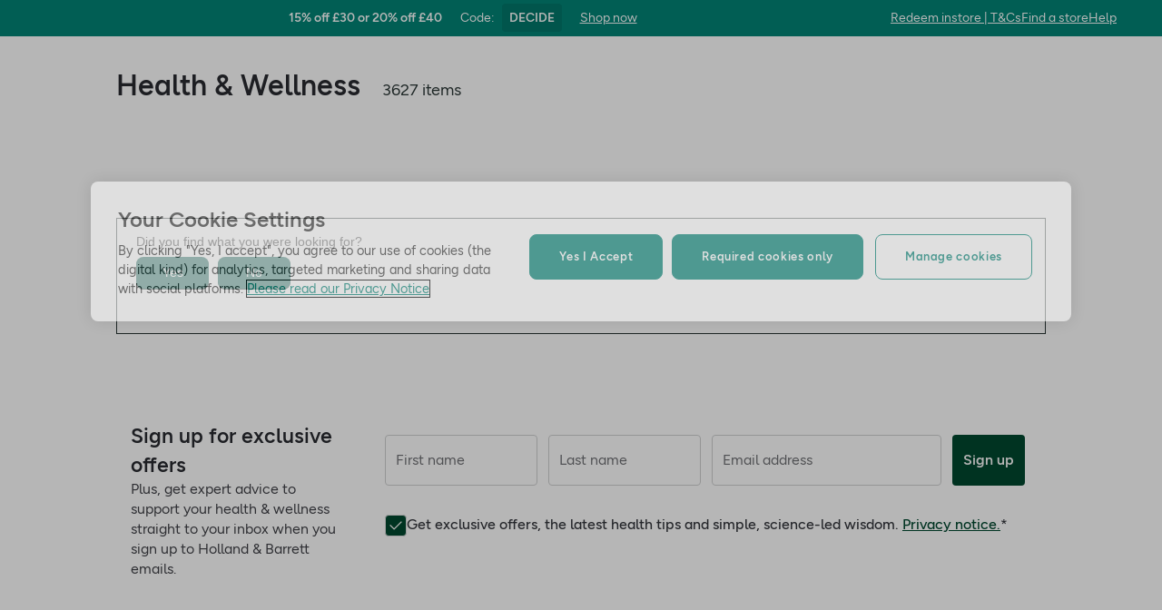

--- FILE ---
content_type: text/html; charset=utf-8
request_url: https://www.hollandandbarrett.com/shop/health-wellness/
body_size: 46073
content:
<!DOCTYPE html>
<html lang="en">
<head>
<script type="text/javascript">
window.dataLayer = window.dataLayer || [];
var utag_data = utag_data || {};
</script>
<meta name="theme-color" content="#00594c"/>
<meta name="viewport" content="width=device-width, initial-scale=1.0" />

<meta name="apple-itunes-app" content="app-id=947298527, app-argument=https://www.hollandandbarrett.com/shop/health-wellness/">

<meta name="robots" content="index, follow"/><meta name="description" content="Explore our Health &amp; Wellness range at Holland &amp; Barrett. Browse a trusted selection of products, from us and other leading brands. Shop online today."/>
<title>Health &amp; Wellness | Holland &amp; Barrett</title>
<link rel="manifest" href="/manifest.webmanifest" crossorigin="anonymous" />
<link rel="canonical" href="https://www.hollandandbarrett.com/shop/health-wellness/"/>
<link rel="preconnect" href="https://images.hollandandbarrettimages.co.uk" crossorigin="anonymous" />
<link rel="preconnect" href="https://dam.hollandandbarrettimages.co.uk" crossorigin="anonymous" />
<link rel="preconnect" id="__COMPONENTS_URL__" href="https://composer.assets.hollandandbarrett.com/" crossorigin="anonymous" />
<link rel="icon" href="https://dam.hollandandbarrettimages.co.uk/design-system/_raw/5ef7806e-8ffc-498a-99f3-927bbe6a6f7f/favicon-32x32.webp" type="image/png" />
<link rel="apple-touch-icon" sizes="48x48" href="https://dam.hollandandbarrettimages.co.uk/design-system/_raw/b948d49e-8dd1-4d18-8e99-ef74dc31079f/icon-48x48.webp" />
<link rel="apple-touch-icon" sizes="72x72" href="https://dam.hollandandbarrettimages.co.uk/design-system/_raw/c448cd94-526b-4894-aa1d-0988afba8e3b/icon-72x72.webp" />
<link rel="apple-touch-icon" sizes="96x96" href="https://dam.hollandandbarrettimages.co.uk/design-system/_raw/171244ee-211b-442f-9caf-7fabd6dd8503/icon-96x96.webp" />
<link rel="apple-touch-icon" sizes="144x144" href="https://dam.hollandandbarrettimages.co.uk/design-system/_raw/f0194283-e468-48ad-bdc3-c91f24e34c8e/icon-144x144.webp" />
<link rel="apple-touch-icon" sizes="192x192" href="https://dam.hollandandbarrettimages.co.uk/design-system/_raw/47332288-d35c-4540-bd11-2fbca5b07b8a/icon-192x192.webp" />
<link rel="apple-touch-icon" sizes="256x256" href="https://dam.hollandandbarrettimages.co.uk/design-system/_raw/16328e53-9a26-42a4-8320-26f5971a0b1b/icon-256x256.webp" />
<link rel="apple-touch-icon" sizes="384x384" href="https://dam.hollandandbarrettimages.co.uk/design-system/_raw/40f0c7a6-8253-47be-81df-3ff66c9bcc26/icon-384x384.webp" />
<link rel="apple-touch-icon" sizes="512x512" href="https://dam.hollandandbarrettimages.co.uk/design-system/_raw/6788cf6e-b35c-45b8-abde-1af321f2cda1/icon-512x512.webp" />

<link rel="preload" href="https://composer.assets.hollandandbarrett.com/assets/destyle.min.css" as="style" crossorigin="anonymous" />

<link rel="preload" href="https://composer.assets.hollandandbarrett.com/assets/legacy.css" as="style" crossorigin="anonymous" />

<link rel="preload" href="https://composer.assets.hollandandbarrett.com/lib/WEB/bx_search/searchfeuikit/3.2.0/searchfeuikit.css" as="style" crossorigin="anonymous" />

<link rel="preload" href="https://composer.assets.hollandandbarrett.com/lib/WEB/design_system/ui-kit-biome/2.7.1/ui-kit-biome.css" as="style" crossorigin="anonymous" />

<link rel="preload" href="https://composer.assets.hollandandbarrett.com/lib/WEB/design_system/design-system-biome-web/2.0.13/design-system-biome-web.css" as="style" crossorigin="anonymous" />

<link rel="preload" href="https://composer.assets.hollandandbarrett.com/WEB/bx_search/basketpreviewwidget/1.91.0/basketpreviewwidget.css" as="style" crossorigin="anonymous" />

<link rel="preload" href="https://composer.assets.hollandandbarrett.com/WEB/attract/smartappbanner/1.2.9/smartappbanner.css" as="style" crossorigin="anonymous" />

<link rel="preload" href="https://composer.assets.hollandandbarrett.com/WEB/attract/geopopup/2.0.96/geopopup.css" as="style" crossorigin="anonymous" />

<link rel="preload" href="https://composer.assets.hollandandbarrett.com/WEB/attract/slimglobalbanner/1.4.0/slimglobalbanner.css" as="style" crossorigin="anonymous" />

<link rel="preload" href="https://composer.assets.hollandandbarrett.com/WEB/bx_search/megaheaderwidget/1.91.0/megaheaderwidget.css" as="style" crossorigin="anonymous" />

<link rel="preload" href="https://composer.assets.hollandandbarrett.com/WEB/attract/foodglobalbanner/1.5.7/foodglobalbanner.css" as="style" crossorigin="anonymous" />

<link rel="preload" href="https://composer.assets.hollandandbarrett.com/WEB/bx_search/layoutwidget/1.56.0/layoutwidget.css" as="style" crossorigin="anonymous" />

<link rel="preload" href="https://composer.assets.hollandandbarrett.com/WEB/bx_search/spacingwidget/1.35.0/spacingwidget.css" as="style" crossorigin="anonymous" />

<link rel="preload" href="https://composer.assets.hollandandbarrett.com/WEB/bx_search/plptitlewidget/1.56.0/plptitlewidget.css" as="style" crossorigin="anonymous" />

<link rel="preload" href="https://composer.assets.hollandandbarrett.com/WEB/bx_search/navcategorieswidget/1.81.0/navcategorieswidget.css" as="style" crossorigin="anonymous" />

<link rel="preload" href="https://composer.assets.hollandandbarrett.com/WEB/bx_search/paidbrandsalternateherowidget/1.83.0/paidbrandsalternateherowidget.css" as="style" crossorigin="anonymous" />

<link rel="preload" href="https://composer.assets.hollandandbarrett.com/WEB/bx_search/herobannerwidget/1.89.0/herobannerwidget.css" as="style" crossorigin="anonymous" />

<link rel="preload" href="https://composer.assets.hollandandbarrett.com/WEB/bx_search/shorttopseotextwidget/1.70.0/shorttopseotextwidget.css" as="style" crossorigin="anonymous" />

<link rel="preload" href="https://composer.assets.hollandandbarrett.com/WEB/bx_search/guidedquizwidget/1.82.0/guidedquizwidget.css" as="style" crossorigin="anonymous" />

<link rel="preload" href="https://composer.assets.hollandandbarrett.com/WEB/bx_search/plptopimagebannerwidget/1.81.0/plptopimagebannerwidget.css" as="style" crossorigin="anonymous" />

<link rel="preload" href="https://composer.assets.hollandandbarrett.com/WEB/bx_search/plptopcategorieswidget/1.81.0/plptopcategorieswidget.css" as="style" crossorigin="anonymous" />

<link rel="preload" href="https://composer.assets.hollandandbarrett.com/WEB/bx_search/paidbrandsuspwidget/1.81.0/paidbrandsuspwidget.css" as="style" crossorigin="anonymous" />

<link rel="preload" href="https://composer.assets.hollandandbarrett.com/WEB/bx_search/paidbrandsaccordionswidget/1.83.0/paidbrandsaccordionswidget.css" as="style" crossorigin="anonymous" />

<link rel="preload" href="https://composer.assets.hollandandbarrett.com/WEB/bx_search/brandreviewswidget/1.89.0/brandreviewswidget.css" as="style" crossorigin="anonymous" />

<link rel="preload" href="https://composer.assets.hollandandbarrett.com/WEB/bx_search/searchcontentwidget/1.91.0/searchcontentwidget.css" as="style" crossorigin="anonymous" />

<link rel="preload" href="https://composer.assets.hollandandbarrett.com/WEB/bx_search/additionalseoinfo/1.74.0/additionalseoinfo.css" as="style" crossorigin="anonymous" />

<link rel="preload" href="https://composer.assets.hollandandbarrett.com/WEB/bx_search/categoryfaqwidget/1.65.0/categoryfaqwidget.css" as="style" crossorigin="anonymous" />

<link rel="preload" href="https://composer.assets.hollandandbarrett.com/WEB/bx_search/plpfeedbackwidget/1.65.0/plpfeedbackwidget.css" as="style" crossorigin="anonymous" />

<link rel="preload" href="https://composer.assets.hollandandbarrett.com/WEB/bx_search/genericquicklinks/1.82.0/genericquicklinks.css" as="style" crossorigin="anonymous" />

<link rel="preload" href="https://composer.assets.hollandandbarrett.com/WEB/personalisation/productrecscarousel/5.6.0/productrecscarousel.css" as="style" crossorigin="anonymous" />

<link rel="preload" href="https://composer.assets.hollandandbarrett.com/WEB/bx_search/spacingwidget/1.7.2/spacingwidget.css" as="style" crossorigin="anonymous" />

<link rel="preload" href="https://composer.assets.hollandandbarrett.com/WEB/bx_search/helpwidget/1.89.0/helpwidget.css" as="style" crossorigin="anonymous" />

<link rel="preload" href="https://composer.assets.hollandandbarrett.com/WEB/customer/leadgenerationwidget/3.0.0/leadgenerationwidget.css" as="style" crossorigin="anonymous" />

<link rel="preload" href="https://composer.assets.hollandandbarrett.com/WEB/bx_search/footerwidget/1.82.0/footerwidget.css" as="style" crossorigin="anonymous" />

<link rel="preload" href="https://composer.assets.hollandandbarrett.com/WEB/payments/availablepaymentmethods/1.1.0/availablepaymentmethods.css" as="style" crossorigin="anonymous" />


<link rel="stylesheet" href="https://composer.assets.hollandandbarrett.com/assets/destyle.min.css" crossorigin="anonymous" />

<link rel="stylesheet" href="https://composer.assets.hollandandbarrett.com/assets/legacy.css" crossorigin="anonymous" />

<link rel="stylesheet" href="https://composer.assets.hollandandbarrett.com/lib/WEB/bx_search/searchfeuikit/3.2.0/searchfeuikit.css" crossorigin="anonymous" />

<link rel="stylesheet" href="https://composer.assets.hollandandbarrett.com/lib/WEB/design_system/ui-kit-biome/2.7.1/ui-kit-biome.css" crossorigin="anonymous" />

<link rel="stylesheet" href="https://composer.assets.hollandandbarrett.com/lib/WEB/design_system/design-system-biome-web/2.0.13/design-system-biome-web.css" crossorigin="anonymous" />

<link rel="stylesheet" href="https://composer.assets.hollandandbarrett.com/WEB/bx_search/basketpreviewwidget/1.91.0/basketpreviewwidget.css" crossorigin="anonymous" />

<link rel="stylesheet" href="https://composer.assets.hollandandbarrett.com/WEB/attract/smartappbanner/1.2.9/smartappbanner.css" crossorigin="anonymous" />

<link rel="stylesheet" href="https://composer.assets.hollandandbarrett.com/WEB/attract/geopopup/2.0.96/geopopup.css" crossorigin="anonymous" />

<link rel="stylesheet" href="https://composer.assets.hollandandbarrett.com/WEB/attract/slimglobalbanner/1.4.0/slimglobalbanner.css" crossorigin="anonymous" />

<link rel="stylesheet" href="https://composer.assets.hollandandbarrett.com/WEB/bx_search/megaheaderwidget/1.91.0/megaheaderwidget.css" crossorigin="anonymous" />

<link rel="stylesheet" href="https://composer.assets.hollandandbarrett.com/WEB/attract/foodglobalbanner/1.5.7/foodglobalbanner.css" crossorigin="anonymous" />

<link rel="stylesheet" href="https://composer.assets.hollandandbarrett.com/WEB/bx_search/layoutwidget/1.56.0/layoutwidget.css" crossorigin="anonymous" />

<link rel="stylesheet" href="https://composer.assets.hollandandbarrett.com/WEB/bx_search/spacingwidget/1.35.0/spacingwidget.css" crossorigin="anonymous" />

<link rel="stylesheet" href="https://composer.assets.hollandandbarrett.com/WEB/bx_search/plptitlewidget/1.56.0/plptitlewidget.css" crossorigin="anonymous" />

<link rel="stylesheet" href="https://composer.assets.hollandandbarrett.com/WEB/bx_search/navcategorieswidget/1.81.0/navcategorieswidget.css" crossorigin="anonymous" />

<link rel="stylesheet" href="https://composer.assets.hollandandbarrett.com/WEB/bx_search/paidbrandsalternateherowidget/1.83.0/paidbrandsalternateherowidget.css" crossorigin="anonymous" />

<link rel="stylesheet" href="https://composer.assets.hollandandbarrett.com/WEB/bx_search/herobannerwidget/1.89.0/herobannerwidget.css" crossorigin="anonymous" />

<link rel="stylesheet" href="https://composer.assets.hollandandbarrett.com/WEB/bx_search/shorttopseotextwidget/1.70.0/shorttopseotextwidget.css" crossorigin="anonymous" />

<link rel="stylesheet" href="https://composer.assets.hollandandbarrett.com/WEB/bx_search/guidedquizwidget/1.82.0/guidedquizwidget.css" crossorigin="anonymous" />

<link rel="stylesheet" href="https://composer.assets.hollandandbarrett.com/WEB/bx_search/plptopimagebannerwidget/1.81.0/plptopimagebannerwidget.css" crossorigin="anonymous" />

<link rel="stylesheet" href="https://composer.assets.hollandandbarrett.com/WEB/bx_search/plptopcategorieswidget/1.81.0/plptopcategorieswidget.css" crossorigin="anonymous" />

<link rel="stylesheet" href="https://composer.assets.hollandandbarrett.com/WEB/bx_search/paidbrandsuspwidget/1.81.0/paidbrandsuspwidget.css" crossorigin="anonymous" />

<link rel="stylesheet" href="https://composer.assets.hollandandbarrett.com/WEB/bx_search/paidbrandsaccordionswidget/1.83.0/paidbrandsaccordionswidget.css" crossorigin="anonymous" />

<link rel="stylesheet" href="https://composer.assets.hollandandbarrett.com/WEB/bx_search/brandreviewswidget/1.89.0/brandreviewswidget.css" crossorigin="anonymous" />

<link rel="stylesheet" href="https://composer.assets.hollandandbarrett.com/WEB/bx_search/searchcontentwidget/1.91.0/searchcontentwidget.css" crossorigin="anonymous" />

<link rel="stylesheet" href="https://composer.assets.hollandandbarrett.com/WEB/bx_search/additionalseoinfo/1.74.0/additionalseoinfo.css" crossorigin="anonymous" />

<link rel="stylesheet" href="https://composer.assets.hollandandbarrett.com/WEB/bx_search/categoryfaqwidget/1.65.0/categoryfaqwidget.css" crossorigin="anonymous" />

<link rel="stylesheet" href="https://composer.assets.hollandandbarrett.com/WEB/bx_search/plpfeedbackwidget/1.65.0/plpfeedbackwidget.css" crossorigin="anonymous" />

<link rel="stylesheet" href="https://composer.assets.hollandandbarrett.com/WEB/bx_search/genericquicklinks/1.82.0/genericquicklinks.css" crossorigin="anonymous" />

<link rel="stylesheet" href="https://composer.assets.hollandandbarrett.com/WEB/personalisation/productrecscarousel/5.6.0/productrecscarousel.css" crossorigin="anonymous" />

<link rel="stylesheet" href="https://composer.assets.hollandandbarrett.com/WEB/bx_search/spacingwidget/1.7.2/spacingwidget.css" crossorigin="anonymous" />

<link rel="stylesheet" href="https://composer.assets.hollandandbarrett.com/WEB/bx_search/helpwidget/1.89.0/helpwidget.css" crossorigin="anonymous" />

<link rel="stylesheet" href="https://composer.assets.hollandandbarrett.com/WEB/customer/leadgenerationwidget/3.0.0/leadgenerationwidget.css" crossorigin="anonymous" />

<link rel="stylesheet" href="https://composer.assets.hollandandbarrett.com/WEB/bx_search/footerwidget/1.82.0/footerwidget.css" crossorigin="anonymous" />

<link rel="stylesheet" href="https://composer.assets.hollandandbarrett.com/WEB/payments/availablepaymentmethods/1.1.0/availablepaymentmethods.css" crossorigin="anonymous" />


<script type="systemjs-importmap">{"imports":{"system":"https://composer.assets.hollandandbarrett.com/assets/system.js","react":"https://composer.assets.hollandandbarrett.com/assets/shared/react.18.2.0.js","@hnbi/composer-react-renderer":"https://composer.assets.hollandandbarrett.com/lib/WEB/composer/composer-react-renderer/1.1.5/composer-react-renderer.js","@hnbi/apigateway":"https://composer.assets.hollandandbarrett.com/lib/WEB/composer/apigateway/1.2.8/apigateway.js","react-dom":"https://composer.assets.hollandandbarrett.com/assets/shared/react-dom.18.2.0.js","react":"https://composer.assets.hollandandbarrett.com/assets/shared/react.18.2.0.js","@hnbi/composereventbus":"https://composer.assets.hollandandbarrett.com/lib/WEB/bx_search/composereventbus/1.3.4/composereventbus.js","@hnbi/searchfeuikit":"https://composer.assets.hollandandbarrett.com/lib/WEB/bx_search/searchfeuikit/3.2.0/searchfeuikit.js","react-dom":"https://composer.assets.hollandandbarrett.com/assets/shared/react-dom.18.2.0.js","@hnbi/apigateway":"https://composer.assets.hollandandbarrett.com/lib/WEB/composer/apigateway/1.2.8/apigateway.js","@hnbi/gtmprovider":"https://composer.assets.hollandandbarrett.com/lib/WEB/composer/gtmProvider/1.3.4/gtmprovider.js","@hnbi/ui-kit-biome":"https://composer.assets.hollandandbarrett.com/lib/WEB/design_system/ui-kit-biome/2.7.1/ui-kit-biome.js","@hnbi/design-system-biome-web":"https://composer.assets.hollandandbarrett.com/lib/WEB/design_system/design-system-biome-web/2.0.13/design-system-biome-web.js","@widget/bx_search/analyticshelperwidget/1.72.0":"https://composer.assets.hollandandbarrett.com/WEB/bx_search/analyticshelperwidget/1.72.0/analyticshelperwidget.js","@widget/bx_search/basketpreviewwidget/1.91.0":"https://composer.assets.hollandandbarrett.com/WEB/bx_search/basketpreviewwidget/1.91.0/basketpreviewwidget.js","@widget/attract/smartappbanner/1.2.9":"https://composer.assets.hollandandbarrett.com/WEB/attract/smartappbanner/1.2.9/smartappbanner.js","@widget/attract/geopopup/2.0.96":"https://composer.assets.hollandandbarrett.com/WEB/attract/geopopup/2.0.96/geopopup.js","@widget/attract/slimglobalbanner/1.4.0":"https://composer.assets.hollandandbarrett.com/WEB/attract/slimglobalbanner/1.4.0/slimglobalbanner.js","@widget/bx_search/megaheaderwidget/1.91.0":"https://composer.assets.hollandandbarrett.com/WEB/bx_search/megaheaderwidget/1.91.0/megaheaderwidget.js","@widget/attract/foodglobalbanner/1.5.7":"https://composer.assets.hollandandbarrett.com/WEB/attract/foodglobalbanner/1.5.7/foodglobalbanner.js","@widget/bx_search/layoutwidget/1.56.0":"https://composer.assets.hollandandbarrett.com/WEB/bx_search/layoutwidget/1.56.0/layoutwidget.js","@widget/bx_search/spacingwidget/1.35.0":"https://composer.assets.hollandandbarrett.com/WEB/bx_search/spacingwidget/1.35.0/spacingwidget.js","@widget/bx_search/breadcrumbswidget/1.77.0":"https://composer.assets.hollandandbarrett.com/WEB/bx_search/breadcrumbswidget/1.77.0/breadcrumbswidget.js","@widget/bx_search/plptitlewidget/1.56.0":"https://composer.assets.hollandandbarrett.com/WEB/bx_search/plptitlewidget/1.56.0/plptitlewidget.js","@widget/bx_search/navcategorieswidget/1.81.0":"https://composer.assets.hollandandbarrett.com/WEB/bx_search/navcategorieswidget/1.81.0/navcategorieswidget.js","@widget/bx_search/paidbrandsalternateherowidget/1.83.0":"https://composer.assets.hollandandbarrett.com/WEB/bx_search/paidbrandsalternateherowidget/1.83.0/paidbrandsalternateherowidget.js","@widget/bx_search/herobannerwidget/1.89.0":"https://composer.assets.hollandandbarrett.com/WEB/bx_search/herobannerwidget/1.89.0/herobannerwidget.js","@widget/bx_search/shorttopseotextwidget/1.70.0":"https://composer.assets.hollandandbarrett.com/WEB/bx_search/shorttopseotextwidget/1.70.0/shorttopseotextwidget.js","@widget/bx_search/guidedquizwidget/1.82.0":"https://composer.assets.hollandandbarrett.com/WEB/bx_search/guidedquizwidget/1.82.0/guidedquizwidget.js","@widget/bx_search/plptopimagebannerwidget/1.81.0":"https://composer.assets.hollandandbarrett.com/WEB/bx_search/plptopimagebannerwidget/1.81.0/plptopimagebannerwidget.js","@widget/bx_search/plptopcategorieswidget/1.81.0":"https://composer.assets.hollandandbarrett.com/WEB/bx_search/plptopcategorieswidget/1.81.0/plptopcategorieswidget.js","@widget/bx_search/paidbrandsuspwidget/1.81.0":"https://composer.assets.hollandandbarrett.com/WEB/bx_search/paidbrandsuspwidget/1.81.0/paidbrandsuspwidget.js","@widget/bx_search/paidbrandsaccordionswidget/1.83.0":"https://composer.assets.hollandandbarrett.com/WEB/bx_search/paidbrandsaccordionswidget/1.83.0/paidbrandsaccordionswidget.js","@widget/bx_search/brandreviewswidget/1.89.0":"https://composer.assets.hollandandbarrett.com/WEB/bx_search/brandreviewswidget/1.89.0/brandreviewswidget.js","@widget/bx_search/searchcontentwidget/1.91.0":"https://composer.assets.hollandandbarrett.com/WEB/bx_search/searchcontentwidget/1.91.0/searchcontentwidget.js","@widget/bx_search/additionalseoinfo/1.74.0":"https://composer.assets.hollandandbarrett.com/WEB/bx_search/additionalseoinfo/1.74.0/additionalseoinfo.js","@widget/bx_search/categoryfaqwidget/1.65.0":"https://composer.assets.hollandandbarrett.com/WEB/bx_search/categoryfaqwidget/1.65.0/categoryfaqwidget.js","@widget/bx_search/plpfeedbackwidget/1.65.0":"https://composer.assets.hollandandbarrett.com/WEB/bx_search/plpfeedbackwidget/1.65.0/plpfeedbackwidget.js","@widget/bx_search/genericquicklinks/1.82.0":"https://composer.assets.hollandandbarrett.com/WEB/bx_search/genericquicklinks/1.82.0/genericquicklinks.js","@widget/bx_search/backtotopwidget/1.89.0":"https://composer.assets.hollandandbarrett.com/WEB/bx_search/backtotopwidget/1.89.0/backtotopwidget.js","@widget/personalisation/productrecscarousel/5.6.0":"https://composer.assets.hollandandbarrett.com/WEB/personalisation/productrecscarousel/5.6.0/productrecscarousel.js","@widget/bx_search/spacingwidget/1.7.2":"https://composer.assets.hollandandbarrett.com/WEB/bx_search/spacingwidget/1.7.2/spacingwidget.js","@widget/bx_search/helpwidget/1.89.0":"https://composer.assets.hollandandbarrett.com/WEB/bx_search/helpwidget/1.89.0/helpwidget.js","@widget/customer/leadgenerationwidget/3.0.0":"https://composer.assets.hollandandbarrett.com/WEB/customer/leadgenerationwidget/3.0.0/leadgenerationwidget.js","@widget/bx_search/footerwidget/1.82.0":"https://composer.assets.hollandandbarrett.com/WEB/bx_search/footerwidget/1.82.0/footerwidget.js","@widget/payments/availablepaymentmethods/1.1.0":"https://composer.assets.hollandandbarrett.com/WEB/payments/availablepaymentmethods/1.1.0/availablepaymentmethods.js"}}</script>

<link rel="preload" href="https://composer.assets.hollandandbarrett.com/assets/system.js" as="script" crossorigin="anonymous"/>

<link rel="preload" href="https://composer.assets.hollandandbarrett.com/assets/shared/react.18.2.0.js" as="script" crossorigin="anonymous"/>

<link rel="preload" href="https://composer.assets.hollandandbarrett.com/lib/WEB/composer/composer-react-renderer/1.1.5/composer-react-renderer.js" as="script" crossorigin="anonymous"/>

<link rel="preload" href="https://composer.assets.hollandandbarrett.com/lib/WEB/composer/apigateway/1.2.8/apigateway.js" as="script" crossorigin="anonymous"/>

<link rel="preload" href="https://composer.assets.hollandandbarrett.com/assets/shared/react-dom.18.2.0.js" as="script" crossorigin="anonymous"/>

<link rel="preload" href="https://composer.assets.hollandandbarrett.com/assets/shared/react.18.2.0.js" as="script" crossorigin="anonymous"/>

<link rel="preload" href="https://composer.assets.hollandandbarrett.com/lib/WEB/bx_search/composereventbus/1.3.4/composereventbus.js" as="script" crossorigin="anonymous"/>

<link rel="preload" href="https://composer.assets.hollandandbarrett.com/lib/WEB/bx_search/searchfeuikit/3.2.0/searchfeuikit.js" as="script" crossorigin="anonymous"/>

<link rel="preload" href="https://composer.assets.hollandandbarrett.com/assets/shared/react-dom.18.2.0.js" as="script" crossorigin="anonymous"/>

<link rel="preload" href="https://composer.assets.hollandandbarrett.com/lib/WEB/composer/apigateway/1.2.8/apigateway.js" as="script" crossorigin="anonymous"/>

<link rel="preload" href="https://composer.assets.hollandandbarrett.com/lib/WEB/composer/gtmProvider/1.3.4/gtmprovider.js" as="script" crossorigin="anonymous"/>

<link rel="preload" href="https://composer.assets.hollandandbarrett.com/lib/WEB/design_system/ui-kit-biome/2.7.1/ui-kit-biome.js" as="script" crossorigin="anonymous"/>

<link rel="preload" href="https://composer.assets.hollandandbarrett.com/lib/WEB/design_system/design-system-biome-web/2.0.13/design-system-biome-web.js" as="script" crossorigin="anonymous"/>

<link rel="preload" href="https://composer.assets.hollandandbarrett.com/WEB/bx_search/analyticshelperwidget/1.72.0/analyticshelperwidget.js" as="script" crossorigin="anonymous"/>

<link rel="preload" href="https://composer.assets.hollandandbarrett.com/WEB/bx_search/basketpreviewwidget/1.91.0/basketpreviewwidget.js" as="script" crossorigin="anonymous"/>

<link rel="preload" href="https://composer.assets.hollandandbarrett.com/WEB/attract/smartappbanner/1.2.9/smartappbanner.js" as="script" crossorigin="anonymous"/>

<link rel="preload" href="https://composer.assets.hollandandbarrett.com/WEB/attract/geopopup/2.0.96/geopopup.js" as="script" crossorigin="anonymous"/>

<link rel="preload" href="https://composer.assets.hollandandbarrett.com/WEB/attract/slimglobalbanner/1.4.0/slimglobalbanner.js" as="script" crossorigin="anonymous"/>

<link rel="preload" href="https://composer.assets.hollandandbarrett.com/WEB/bx_search/megaheaderwidget/1.91.0/megaheaderwidget.js" as="script" crossorigin="anonymous"/>

<link rel="preload" href="https://composer.assets.hollandandbarrett.com/WEB/attract/foodglobalbanner/1.5.7/foodglobalbanner.js" as="script" crossorigin="anonymous"/>

<link rel="preload" href="https://composer.assets.hollandandbarrett.com/WEB/bx_search/layoutwidget/1.56.0/layoutwidget.js" as="script" crossorigin="anonymous"/>

<link rel="preload" href="https://composer.assets.hollandandbarrett.com/WEB/bx_search/spacingwidget/1.35.0/spacingwidget.js" as="script" crossorigin="anonymous"/>

<link rel="preload" href="https://composer.assets.hollandandbarrett.com/WEB/bx_search/breadcrumbswidget/1.77.0/breadcrumbswidget.js" as="script" crossorigin="anonymous"/>

<link rel="preload" href="https://composer.assets.hollandandbarrett.com/WEB/bx_search/plptitlewidget/1.56.0/plptitlewidget.js" as="script" crossorigin="anonymous"/>

<link rel="preload" href="https://composer.assets.hollandandbarrett.com/WEB/bx_search/navcategorieswidget/1.81.0/navcategorieswidget.js" as="script" crossorigin="anonymous"/>

<link rel="preload" href="https://composer.assets.hollandandbarrett.com/WEB/bx_search/paidbrandsalternateherowidget/1.83.0/paidbrandsalternateherowidget.js" as="script" crossorigin="anonymous"/>

<link rel="preload" href="https://composer.assets.hollandandbarrett.com/WEB/bx_search/herobannerwidget/1.89.0/herobannerwidget.js" as="script" crossorigin="anonymous"/>

<link rel="preload" href="https://composer.assets.hollandandbarrett.com/WEB/bx_search/shorttopseotextwidget/1.70.0/shorttopseotextwidget.js" as="script" crossorigin="anonymous"/>

<link rel="preload" href="https://composer.assets.hollandandbarrett.com/WEB/bx_search/guidedquizwidget/1.82.0/guidedquizwidget.js" as="script" crossorigin="anonymous"/>

<link rel="preload" href="https://composer.assets.hollandandbarrett.com/WEB/bx_search/plptopimagebannerwidget/1.81.0/plptopimagebannerwidget.js" as="script" crossorigin="anonymous"/>

<link rel="preload" href="https://composer.assets.hollandandbarrett.com/WEB/bx_search/plptopcategorieswidget/1.81.0/plptopcategorieswidget.js" as="script" crossorigin="anonymous"/>

<link rel="preload" href="https://composer.assets.hollandandbarrett.com/WEB/bx_search/paidbrandsuspwidget/1.81.0/paidbrandsuspwidget.js" as="script" crossorigin="anonymous"/>

<link rel="preload" href="https://composer.assets.hollandandbarrett.com/WEB/bx_search/paidbrandsaccordionswidget/1.83.0/paidbrandsaccordionswidget.js" as="script" crossorigin="anonymous"/>

<link rel="preload" href="https://composer.assets.hollandandbarrett.com/WEB/bx_search/brandreviewswidget/1.89.0/brandreviewswidget.js" as="script" crossorigin="anonymous"/>

<link rel="preload" href="https://composer.assets.hollandandbarrett.com/WEB/bx_search/searchcontentwidget/1.91.0/searchcontentwidget.js" as="script" crossorigin="anonymous"/>

<link rel="preload" href="https://composer.assets.hollandandbarrett.com/WEB/bx_search/additionalseoinfo/1.74.0/additionalseoinfo.js" as="script" crossorigin="anonymous"/>

<link rel="preload" href="https://composer.assets.hollandandbarrett.com/WEB/bx_search/categoryfaqwidget/1.65.0/categoryfaqwidget.js" as="script" crossorigin="anonymous"/>

<link rel="preload" href="https://composer.assets.hollandandbarrett.com/WEB/bx_search/plpfeedbackwidget/1.65.0/plpfeedbackwidget.js" as="script" crossorigin="anonymous"/>

<link rel="preload" href="https://composer.assets.hollandandbarrett.com/WEB/bx_search/genericquicklinks/1.82.0/genericquicklinks.js" as="script" crossorigin="anonymous"/>

<link rel="preload" href="https://composer.assets.hollandandbarrett.com/WEB/bx_search/backtotopwidget/1.89.0/backtotopwidget.js" as="script" crossorigin="anonymous"/>

<link rel="preload" href="https://composer.assets.hollandandbarrett.com/WEB/personalisation/productrecscarousel/5.6.0/productrecscarousel.js" as="script" crossorigin="anonymous"/>

<link rel="preload" href="https://composer.assets.hollandandbarrett.com/WEB/bx_search/spacingwidget/1.7.2/spacingwidget.js" as="script" crossorigin="anonymous"/>

<link rel="preload" href="https://composer.assets.hollandandbarrett.com/WEB/bx_search/helpwidget/1.89.0/helpwidget.js" as="script" crossorigin="anonymous"/>

<link rel="preload" href="https://composer.assets.hollandandbarrett.com/WEB/customer/leadgenerationwidget/3.0.0/leadgenerationwidget.js" as="script" crossorigin="anonymous"/>

<link rel="preload" href="https://composer.assets.hollandandbarrett.com/WEB/bx_search/footerwidget/1.82.0/footerwidget.js" as="script" crossorigin="anonymous"/>

<link rel="preload" href="https://composer.assets.hollandandbarrett.com/WEB/payments/availablepaymentmethods/1.1.0/availablepaymentmethods.js" as="script" crossorigin="anonymous"/>



<script type="application/ld+json">[{"@type": "BreadcrumbList", "@context": "https://schema.org", "itemListElement": [{"name": "Health & Wellness", "@type": "ListItem", "position": 1}]}]</script>



<script async type="text/javascript" src="https://cloud.wordlift.io/app/bootstrap.js"></script>


<script id="__GLOBAL_CONFIG__" type="application/json">
{
"datadog": {
"env": "prod",
"service": "composer-widgets",
"sessionSampleRate": 100,
"logLevel": "info",
"site": "datadoghq.eu",
"forwardConsoleLogs": [],
"forwardErrorsToLogs": false
},
"analytics": {

"endpoint": "https://tracker.hollandandbarrett.com/events",

"maxBatchSize": 5,
"maxBatchInterval": 5000,
"retryAttempts": 4,
"trackPageLoad": true,
"trackScroll": true
}
}
</script>

</head>
<body>

<script type='text/javascript'>
(function (w, d, s, l, i) {
w[l] = w[l] || [];
w[l].push({
'gtm.start': new Date().getTime(),
event: 'gtm.js'
});
var f = d.getElementsByTagName(s)[0],
j = d.createElement(s),
dl = l != 'dataLayer' ? '&l=' + l : '';
j.async = true
j.src = 'https://www.googletagmanager.com/gtm.js?id=' + i + dl
f.parentNode.insertBefore(j, f)
})(window, document, 'script', 'dataLayer', 'GTM-KX367LN')
</script>
<div id="_root_"></div>

<script id="__LAYOUT__" type="application/json">{"name":"plp","version":507,"platform":"WEB","widgets":[{"uuid":"dda88a79-c8cb-4d58-94ef-2795976f61ec","name":"analyticshelperwidget","version":"1.72.0","namespace":"bx_search","properties":{ },"assetType":"JS_ONLY","renderMode":"CSR","libDependencies":["react","react-dom"],"translations":{},"resolveParamRequired":[],"resolveParamRefs":{"url_to_missions_1_0_1":"e5495e1e-fe3a-45d6-8eb9-a5867bbaa403","ab_experiments_1_0_0":"ca33b23c-3c11-40c2-a986-fe47e0bf96e3","hbi_session_id_1_0_0":"5b133820-5ce8-49e0-82f8-7fe57e5c6f37","customer_loyalty_summary_2_0_0":"897a96d4-4a3c-4000-b25c-08787dfda0b0","customer_session_1_0_0":"d8a4af63-4e25-4e59-a075-f469aa3db773","alias_1_0_0":"8f9d72bd-fa21-4be9-92d9-c4567123d97e","pagetype_info_1_0_0":"96125286-ff71-4192-ba0a-96e51948e1ee"}},{"uuid":"db929f7e-2418-4140-ad4f-6e9b5a9ba609","name":"basketpreviewwidget","version":"1.91.0","namespace":"bx_search","properties":{ },"assetType":"ALL","renderMode":"CSR","libDependencies":["@hnbi/design-system-biome-web","react","react-dom","@hnbi/apigateway","@hnbi/gtmprovider","@hnbi/ui-kit-biome","@hnbi/composereventbus"],"translations":{"bx_search":{"searchContentWidgetATBMaxItemsCountError":"You have added the maximum number of products","BasketPreviewWidgetQualifiedForNextDayDeliveryEnd":"next day delivery!","miniBasketProductRemoved":"was removed.","basketPreviewWidgetDeliveryOnly":" Delivery only","searchContentWidgetUnknownItemsAddError":"Sorry, it looks like there's been an error and we can't add this to your basket, please try again later.","searchContentWidgetATBRemoveItemAriaLabelText":"remove one item from basket","memberPrice":"Member price","MiniBasketWidgetEmpty":"Your basket is empty.","BasketPreviewWidgetBasketTitle":"Your basket","MiniBasketWidgetGoToBasket":"Go to basket","MiniBasketWidgetSubtotalPriceOneItem":"Subtotal ({{quantity}} item)","MiniBasketWidgetSubtotalPriceMulti":"Subtotal ({{quantity}} items)","searchContentWidgetLoadingLabel":"Loading","MiniBasketWidgetTitle":"Added to basket","MiniBasketWidgetPromoActivated":"Promotion(s) activated! Add more to maximise your savings!","RRP":"RRP","basketPreviewWidgetSoldBy":"Delivered by","MiniBasketWidgetOfferPageLinkText":"View all products in {{promoName}}","MiniBasketWidgetContinueShopping":"Continue shopping","MiniBasketWidgetPromoActivatedAdditionalProduct":"Promotion(s) activated! Add {{quantity}} more product from the promotion to activate it again.","BasketPreviewWidgetSpendMoreForFreeDelivery":"Add {{AMOUNT}} for FREE standard delivery","miniBasketKeepDiscountsRolling":"Keep the discounts rolling","miniBasketWidgetProductWasRemoved":"Product was removed","MiniBasketWidgetActivatedPromotions":"Activated promotions ({{quantity}})","BasketPreviewWidgetQualifiedForDeliveryStart":"FREE","BasketPreviewWidgetBasketTitleEmpty":"Your basket is empty","searchContentWidgetATBAddItemAriaLabelText":"add one more item to basket","MiniBasketWidgetPromoHelpMessage":"Almost there! Add {{quantity}} more products from the promotion to activate it.","BasketPreviewWidgetTopSellersTitle":"Top sellers","BasketPreviewWidgetFreeClickCollectText":"Free Click & Collect","BasketPreviewWidgetSpendMoreForNextDayDelivery":"Add {{AMOUNT}} for next day delivery","miniBasketCustomersAlsoBought":"Customers also bought","BasketPreviewWidgetQualifiedForStandardDeliveryEnd":"standard delivery!","searchContentWidgetUnknownItemsRemoveError":"Sorry, it looks like there’s been an error and we can’t remove this item from your basket"}},"resolveParamRequired":[],"resolveParamRefs":{"language_1_0_0":"31f3524b-7c4c-4020-95be-6728733868ae","ua_device_1_0_0":"d41d6ba3-0a20-48ce-967e-6fdc33d15e66","site_id_1_0_0":"8d1d9ba9-1a5d-40df-a7a9-32566c6e63e1","locale_1_0_0":"acb236b0-a53b-442b-986e-ff83e49a3430","ab_experiments_1_0_0":"ca33b23c-3c11-40c2-a986-fe47e0bf96e3","currency_1_0_0":"2e348275-6060-4f8f-ae81-82e577effc5f"}},{"uuid":"5ced0c95-1999-4b60-b95a-13e8a514dfc0","name":"smartappbanner","version":"1.2.9","namespace":"attract","properties":{"heading":"Try our app","subtext":"20% off your first order","platform":"Android","exclusion":["/basket","/checkout","/checkout/*","/shop/product/*"],"inclusion":[],"buttonLink":"https://handb.onelink.me/Rkul/poeure0x","buttonLabel":"Open In App","isBannerEnabled":true},"assetType":"ALL","renderMode":"CSR","libDependencies":["react","react-dom"],"translations":{},"resolveParamRequired":[],"resolveParamRefs":{"http_url_1_0_0":"e30e8694-3951-4004-9e41-3721d474a972"}},{"uuid":"14b02d90-7307-433c-844b-2b6aeb781735","name":"geopopup","version":"2.0.96","namespace":"attract","properties":{"delay":0,"title":"We’re sorry, it looks like you’re shopping from a different country","timeDelay":0,"promptText":"Select your site","description":"We currently don’t deliver to your country from .com. Please try one of our international sites.","singleCountry":{"label":"UK"},"parentContinent":{"childCountries":[{"label":"Belgium"},{"label":"Netherlands"},{"label":"Ireland"},{"label":"Greece"},{"label":"Rest of Europe"}],"parentContinentName":"Europe"}},"assetType":"ALL","renderMode":"CSR","libDependencies":["react","react-dom","@hnbi/gtmprovider"],"translations":{},"resolveParamRequired":[],"resolveParamRefs":{"site_id_1_0_0":"8d1d9ba9-1a5d-40df-a7a9-32566c6e63e1","geo_location_1_0_0":"8adbb28a-a76e-4cf8-ba09-ae40ff8362db","http_url_1_0_0":"e30e8694-3951-4004-9e41-3721d474a972"}},{"uuid":"4b10c5ef-6e3d-4c1c-aaf5-b227a21ef03b","name":"slimglobalbanner","version":"1.4.0","namespace":"attract","properties":{"shop":{"link":"/shop/offers/3-for-2-mix-match/","text":"Shop now"},"helpLink":{"link":"https://help.hollandandbarrett.com/hc/en-gb","text":"Help"},"countdown":false,"promotion":{"code":"DECIDE","text":"15% off £30 or 20% off £40"},"activation":{"path":{"exclusion":["/stores/*","/the-health-hub/*","/info/delivery-and-returns/*","/shop/product/holland-barrett-hulled-sesame-seeds-60017180?skuid=017180","/info/find-the-bunny/","/info/email-exclusive-offer/","/services/*","/shop/offers/outlet/","/info/statement/","/shop/advent-calendars/","/shop/product-group/exclusive-to-h-b/","/info/our-app/","/info/chilled-frozen/","/wellness-hubs/sports-nutrition","/the-health-hub/podcast/*","/shop/sports-nutrition/protein/","/shop/sports-nutrition/vegan-sports-nutrition/vegan-protein/","/shop/sports-nutrition/pre-workout-energy/*","/shop/sports-nutrition/vegan-sports-nutrition/vegan-pre-workout-energy/*","/shop/offers/buy-one-get-one-free-event/","/shop/offers/flash-bogof/*","/shop/product/amisa-organic-gluten-free-pancake-mix-60060785","/shop/brands/ivie/","/shop/product/ivie*","/wellness-hubs/","/shop/vitamins-supplements/vitamins-supplements-shop-all/?t=promo_buy-1-get-1-free/","/shop/food-drink/honey-jams-spreads/","/shop/brands/twinings/","/shop/food-drink/food-drink-shop-all/?t=promo%3Abuy-1-get-1-free","/shop/natural-beauty/natural-beauty-shop-all/?t=promo%3Abuy-1-get-1-free","/shop/natural-beauty/skincare/?t=promo_buy-1-get-1-free","/wellness-hubs/menopause/","/info/menopause-support/*","/shop/product/optimum-nutrition/*","/shop/sports-nutrition/protein/casein/","/shop/sports-nutrition/protein/diet-protein/","/shop/sports-nutrition/protein/mass-gainers/","/shop/sports-nutrition/protein/whey-protein/","/shop/sports-nutrition/protein/clear-protein/","/shop/sports-nutrition/vegan-sports-nutrition/vegan-protein/","/shop/offers/outlet","/shop/offers/outlet/*","/the-health-hub/sports-nutrition/protein/how-much-protein-do-you-really-need/"],"inclusion":[]},"time":{"endDate":"2025-12-16T23:59:00.000Z"}},"bannerStyle":"teal","findStoreLink":{"link":"/stores/","text":"Find a store"},"backgroundColour":"#018476","termsAndConditions":{"link":"/info/redeem-in-store/","text":"Redeem instore | T&Cs "}},"assetType":"ALL","renderMode":"CSR","libDependencies":["react","react-dom","@hnbi/gtmprovider"],"translations":{"attract":{"copy_code":"Copy code","use_code":"Code","view_code":"View code","ends_in":"Ends in","copied":"Copied","code":" Code"}},"resolveParamRequired":[],"resolveParamRefs":{"http_url_1_0_0":"e30e8694-3951-4004-9e41-3721d474a972"}},{"uuid":"b16ce6df-24de-46d7-a6cd-4cfb33f8ca98","name":"megaheaderwidget","version":"1.91.0","namespace":"bx_search","properties":{"menuItems":[{"link":"/shop/offers/","name":"Offers","image":{"id":"","alt":"","url":""},"dataKey":"offers","categories":[],"description":"See our latest deals and promotions"},{"link":"/","name":"Health & Wellness","image":{"id":"","alt":"","url":""},"dataKey":"healthAndWellness","categories":[{"id":"@:1:0","link":"/the-health-hub/","name":"Articles","backgroundImage":"https://dam.hollandandbarrettimages.co.uk/default/_raw/801652df-e5cd-4215-86b2-8508fb6271d5/converted.webp","childCategories":[{"id":"@:1:0:0","link":"/the-health-hub/","name":"All articles","backgroundImage":"","childCategories":[],"excludePaidTraffic":false},{"id":"@:1:0:1","link":"/the-health-hub/","name":"Health","backgroundImage":"","childCategories":[{"id":"@:1:0:1:0","link":"/the-health-hub/food-drink/nutrition/","name":"Food & nutrition","backgroundImage":"","excludePaidTraffic":false},{"id":"@:1:0:1:1","link":"/the-health-hub/conditions/digestive-health/","name":"Gut health","backgroundImage":"","excludePaidTraffic":false},{"id":"@:1:0:1:2","link":"/the-health-hub/conditions/immunity/","name":"Immunity","backgroundImage":"","excludePaidTraffic":false},{"id":"@:1:0:1:3","link":"/the-health-hub/conditions/bone-joint-muscle-health/","name":"Joints, bones & muscles","backgroundImage":"","excludePaidTraffic":false},{"id":"@:1:0:1:4","link":"/the-health-hub/conditions/womens-health/","name":"Women's health","backgroundImage":"","excludePaidTraffic":false}],"excludePaidTraffic":false},{"id":"@:1:0:2","link":"/the-health-hub/","name":"Wellness","backgroundImage":"","childCategories":[{"id":"@:1:0:2:0","link":"/the-health-hub/natural-beauty/","name":"Hair & skin","backgroundImage":"","excludePaidTraffic":false},{"id":"@:1:0:2:1","link":"/the-health-hub/mind-body/","name":"Mental wellbeing","backgroundImage":"","excludePaidTraffic":false},{"id":"@:1:0:2:2","link":"/the-health-hub/seasonal/","name":"Seasonal","backgroundImage":"","excludePaidTraffic":false},{"id":"@:1:0:2:3","link":"/the-health-hub/conditions/sleep/","name":"Sleep & relaxation","backgroundImage":"","excludePaidTraffic":false},{"id":"@:1:0:2:4","link":"/the-health-hub/sports-nutrition/","name":"Sports nutrition","backgroundImage":"","excludePaidTraffic":false}],"excludePaidTraffic":false}],"excludePaidTraffic":false},{"id":"@:1:1","link":"/the-health-hub/food-drink/recipes/","name":"Recipes","backgroundImage":"https://dam.hollandandbarrettimages.co.uk/default/_raw/5af0a88c-8864-4abc-b291-b6cb7d463cd3/converted.webp","childCategories":[{"id":"@:1:1:0","link":"/the-health-hub/food-drink/recipes/","name":"All recipes","backgroundImage":"","childCategories":[],"excludePaidTraffic":false},{"id":"@:1:1:1","link":"/the-health-hub/food-drink/recipes/gluten-free-recipes/","name":"Gluten free","backgroundImage":"","childCategories":[],"excludePaidTraffic":false},{"id":"@:1:1:2","link":"/the-health-hub/food-drink/recipes/sugar-free-recipes/","name":"Low sugar","backgroundImage":"","childCategories":[],"excludePaidTraffic":false},{"id":"@:1:1:3","link":"/the-health-hub/food-drink/recipes/vegan-recipes/","name":"Vegan","backgroundImage":"","childCategories":[],"excludePaidTraffic":false},{"id":"@:1:1:4","link":"/the-health-hub/food-drink/recipes/dairy-free-recipes/","name":"Dairy free","backgroundImage":"","childCategories":[],"excludePaidTraffic":false}],"excludePaidTraffic":false},{"id":"@:1:2","link":"/the-health-hub/podcast/","name":"Podcast","backgroundImage":"https://dam.hollandandbarrettimages.co.uk/default/_raw/2f8870f9-202a-406d-9a58-0f88f0e06f46/period-cycle-health-v5-mobile.webp","childCategories":[],"excludePaidTraffic":false}],"description":"Shop by wellness need"}],"myHBLinks":[{"href":"/my-account/overview","title":"My Account"},{"href":"/my-account/orders/","title":"My Orders"},{"href":"/my-account/subscriptions/","title":"My Subscribe & Save"},{"href":"/my-account/favourites/","title":"My Favourites"},{"href":"/my-account/rfl/","title":"Rewards for Life"}],"footerMenu":[{"links":[{"href":"/track-my-order","icon":"https://dam.hollandandbarrettimages.co.uk/default/_raw/20f24d52-845b-4791-8e77-eba39f623c5b/track.svg","title":"Track an order"},{"href":"/my-account/my-details/view","icon":"https://dam.hollandandbarrettimages.co.uk/default/_raw/bd2a8812-e377-42be-aea1-9f6f657fde0b/my_account.svg","title":"Manage account"},{"href":"/my-account/favourites","icon":"https://dam.hollandandbarrettimages.co.uk/default/_raw/3a8e2dfe-eeec-44bc-a99e-da504234d6b8/favourites.svg","title":"Favourites"},{"href":"/my-account/rfl","icon":"https://dam.hollandandbarrettimages.co.uk/default/_raw/fe8937ab-41f9-48f3-b93d-dfa62fff1076/rewards.svg","title":"Rewards"},{"href":"/my-account/subscriptions","icon":"https://dam.hollandandbarrettimages.co.uk/default/_raw/ad44a143-348f-4d59-a6fb-f1bab900e6dd/subscriptions.svg","title":"Subscriptions"}],"title":"Customer service"},{"links":[{"href":"/stores/","icon":"https://dam.hollandandbarrettimages.co.uk/default/_raw/8ca1ce5a-a44b-4782-a83e-451e9267042d/find_a_store.svg","title":"Find a store"},{"href":"https://help.hollandandbarrett.com/hc/en-gb","icon":"https://dam.hollandandbarrettimages.co.uk/default/_raw/88a8fa17-3e9f-4930-84ed-34190e512eb0/help_centre.svg","title":"Help centre"}],"title":"About us"},{"links":[{"href":"/info/our-app/","title":"Download our app"},{"href":"/info/delivery-and-returns/","title":"Delivery & Returns"},{"href":"/info/who-we-are/","title":"About Holland & Barrett"}],"title":"Our Services"}],"quickLinks":[{"href":"/shop/brands/","title":"Brands"},{"href":"/info/our-services/","title":"Services"}],"myAccountLink":"/my-account/overview/","additionalItems":[],"flashSaleBanner":{"backgroundColor":"primary"}},"assetType":"ALL","renderMode":"CSR","libDependencies":["@hnbi/design-system-biome-web","react","react-dom","@hnbi/gtmprovider","@hnbi/ui-kit-biome","@hnbi/composereventbus"],"translations":{"bx_search":{"megaHeaderWidgetHomePage":"Home page","memberPrice":"Member price","megaHeaderWidgetMyHBAriaLabel":"My H&B account","megaHeaderWidgetPlaceholder":"Search products, brands, articles...","megaHeaderWidgetClearTermLabel":"Clear search term","RRP":"RRP","megaHeaderWidgetShopProductsTitle":"Shop","megaHeaderWidgetCloseLabel":"Close","megaHeaderWidgetLanguageText":"Language","megaHeaderWidgetSelectedLabel":"is selected","megaHeaderWidgetBasket":"Your basket","megaHeaderWidgetRemoveFromQuery":"Remove search query {{QUERY}}","megaHeaderWidgetBackToMainMenuText":"Back to main menu","megaHeaderWidgetSignInText":"Sign In","megaHeaderWidgetGoBackLabel":"Go back","megaHeaderWidgetMenuLabel":"Menu","megaHeaderWidgetPreviouslyBought":"Previously Bought","megaHeaderWidgetCancelText":"Cancel","megaHeaderWidgetBackToText":"Back to","megaHeaderWidgetLanguageDescription":"Choose your language:","megaHeaderWidgetBrandSuggestionsLabel":"Brand","megaHeaderWidgetSignOutText":"Sign out","megaHeaderWidgetMyHBText":"My H&B","megaHeaderWidgetShopProductsDescription":"Explore our extensive range","megaHeaderWidgetSkipToContent":"Skip to content","megaHeaderWidgetTopCategories":" Top categories","megaHeaderWidgetCreateAccountText":"Create account","productDiscountPromoText":"{discountPercentageNumber}% Off"}},"resolveParamRequired":[],"resolveParamRefs":{"get_basket_detail_3_0_1":"7644b400-4d8e-4648-9eed-0c17684fe555","customer_details_1_0_0":"664ed498-0378-48a9-9f1e-958efd0da268","path_prefix_1_0_0":"b1f345f1-e288-4a36-b21d-47ea0b64c9d5","language_1_0_0":"31f3524b-7c4c-4020-95be-6728733868ae","is_paid_traffic_1_0_0":"651f82e7-9a35-4496-aeb6-32418afd9217","ab_experiments_1_0_0":"ca33b23c-3c11-40c2-a986-fe47e0bf96e3","ua_device_1_0_0":"d41d6ba3-0a20-48ce-967e-6fdc33d15e66","feature_flags_1_0_0":"4996dc38-d162-4c8c-ad15-164a1e8f1b11","site_id_1_0_0":"8d1d9ba9-1a5d-40df-a7a9-32566c6e63e1","mega_header_menu_1_0_0":"bf4fa36d-6d4a-40ba-8b7e-f8a392a750ed"}},{"uuid":"c6083620-953f-40e8-af86-35f2356c0f4e","name":"foodglobalbanner","version":"1.5.7","namespace":"attract","properties":{"link":"/shop/highlights/offers/","path":{"exclusion":[],"inclusion":["/shop/product/*"]},"heading":{"mobile":"3 for 2 on 100s of items","desktop":"Shop 3 for 2 on 100s of wellness products"},"subtext":"Shop offer","imageGroup":{"mobile":{"image":{"id":"2b7540b7-8620-41c5-aa3a-5dd1087f7d27","alt":"Shop offer","url":"https://dam.hollandandbarrettimages.co.uk/uk_ie/_raw/2b7540b7-8620-41c5-aa3a-5dd1087f7d27/fy25_p5_ukie_dt_content_global_banner_3for2.webp","dimensions":{"width":350,"aspect":2.3333333333333335,"height":150}}},"desktop":{"image":{"id":"2b7540b7-8620-41c5-aa3a-5dd1087f7d27","alt":"Shop offer","url":"https://dam.hollandandbarrettimages.co.uk/uk_ie/_raw/2b7540b7-8620-41c5-aa3a-5dd1087f7d27/fy25_p5_ukie_dt_content_global_banner_3for2.webp","dimensions":{"width":350,"aspect":2.3333333333333335,"height":150}}},"position":"left"},"textColour":"#00594c","backgroundColour":"#EEF8EF"},"assetType":"ALL","renderMode":"CSR","libDependencies":["react","react-dom","@hnbi/gtmprovider"],"translations":{},"resolveParamRequired":[],"resolveParamRefs":{"http_url_1_0_0":"e30e8694-3951-4004-9e41-3721d474a972"}},{"uuid":"91fd0ea1-c764-40f1-ac49-d355537369a0","name":"foodglobalbanner","version":"1.5.7","namespace":"attract","properties":{"link":"/shop/food-drink/food-drink-shop-all/?t=main_ingredient%3Ahigh-fibre","path":{"exclusion":[],"inclusion":["/shop/food-drink/food-drink-shop-all/","/shop/food-drink/snacks/","/shop/food-drink/superfoods/","/shop/weight-management/","/shop/food-drink/dried-fruit-nuts-seeds/","/shop/food-drink/","/shop/food-drink/food-cupboard/","/shop/food-drink/breakfast-cereals/"]},"heading":{"mobile":"New high-fibre food range","desktop":"Discover our new high-fibre food range at H&B"},"subtext":"Shop offer","imageGroup":{"mobile":{"image":{"id":"8009c3bc-f65d-4895-b595-c570195e61ce","alt":"high_fibre_campain_banner","url":"https://dam.hollandandbarrettimages.co.uk/uk_ie/high_fibre_campain_banner.webp","dimensions":{"width":1280,"aspect":1.3333333333333333,"height":960}}},"desktop":{"image":{"id":"8009c3bc-f65d-4895-b595-c570195e61ce","alt":"high_fibre_campain_banner","url":"https://dam.hollandandbarrettimages.co.uk/uk_ie/high_fibre_campain_banner.webp","dimensions":{"width":1280,"aspect":1.3333333333333333,"height":960}}},"position":"left"},"textColour":"#212E2C","backgroundColour":"#EEF8EF"},"assetType":"ALL","renderMode":"CSR","libDependencies":["react","react-dom","@hnbi/gtmprovider"],"translations":{},"resolveParamRequired":[],"resolveParamRefs":{"http_url_1_0_0":"e30e8694-3951-4004-9e41-3721d474a972"}},{"uuid":"b6edcbe2-cf51-41ef-aaf2-a2e615e760ef","name":"layoutwidget","version":"1.56.0","namespace":"bx_search","properties":{},"assetType":"ALL","renderMode":"CSR","libDependencies":["react","react-dom"],"children":[{"uuid":"08a7f119-b938-46a8-9f63-446dd5a470c7","name":"spacingwidget","version":"1.35.0","namespace":"bx_search","properties":{"size":4,"type":"Horizontal"},"assetType":"ALL","renderMode":"CSR","libDependencies":["react","react-dom"],"translations":{},"resolveParamRequired":[],"resolveParamRefs":{}},{"uuid":"3064b547-7906-43d0-b6be-d2068b3133f5","name":"breadcrumbswidget","version":"1.77.0","namespace":"bx_search","properties":{},"assetType":"JS_ONLY","renderMode":"CSR","libDependencies":["@hnbi/design-system-biome-web","react","react-dom","@hnbi/gtmprovider","@hnbi/ui-kit-biome","@hnbi/composereventbus"],"translations":{"bx_search":{"breadcrumbsWidgetChevronRight":"Chevron Right"}},"resolveParamRequired":[],"resolveParamRefs":{"ua_device_1_0_0":"d41d6ba3-0a20-48ce-967e-6fdc33d15e66","breadcrumbs_2_0_0":"32dc74b0-28e3-44e7-addf-cb4c65d8307d","alias_1_0_0":"8f9d72bd-fa21-4be9-92d9-c4567123d97e"}},{"uuid":"cc225b35-d447-4b69-9e8e-a9813c0f65da","name":"spacingwidget","version":"1.35.0","namespace":"bx_search","properties":{"size":4,"type":"Horizontal"},"assetType":"ALL","renderMode":"CSR","libDependencies":["react","react-dom"],"translations":{},"resolveParamRequired":[],"resolveParamRefs":{}}],"translations":{},"resolveParamRequired":[],"resolveParamRefs":{}},{"uuid":"be245fd4-785d-482a-8d8d-d0e5084e2489","name":"layoutwidget","version":"1.56.0","namespace":"bx_search","properties":{},"assetType":"ALL","renderMode":"CSR","libDependencies":["react","react-dom"],"children":[{"uuid":"dd19dcff-cab4-4c07-9820-65bb440480ad","name":"plptitlewidget","version":"1.56.0","namespace":"bx_search","properties":{},"assetType":"ALL","renderMode":"CSR","libDependencies":["@hnbi/design-system-biome-web","react","react-dom","@hnbi/composereventbus"],"translations":{"bx_search":{"plpTitleWidgetProductsCount":"items"}},"resolveParamRequired":[],"resolveParamRefs":{"plp_title_1_0_0":"affc3a7c-cd44-44da-bc51-6598ee297f22","plp_total_products_count_1_0_0":"3d176e9c-e5ca-4e25-b435-fcfd8fb357d4"}}],"translations":{},"resolveParamRequired":[],"resolveParamRefs":{}},{"uuid":"c695009e-9876-4c52-bf3f-5f9740f08301","name":"spacingwidget","version":"1.35.0","namespace":"bx_search","properties":{"size":3,"type":"Horizontal"},"assetType":"ALL","renderMode":"CSR","libDependencies":["react","react-dom"],"translations":{},"resolveParamRequired":[],"resolveParamRefs":{}},{"uuid":"7cb973c7-5607-4709-83ec-76c820243f68","name":"layoutwidget","version":"1.56.0","namespace":"bx_search","properties":{ },"assetType":"ALL","renderMode":"CSR","libDependencies":["react","react-dom"],"children":[{"uuid":"b61a8cd2-f91f-466f-a6ad-7221897a0853","name":"navcategorieswidget","version":"1.81.0","namespace":"bx_search","properties":{"":0,"marginTopMobile":4,"marginTopDesktop":4,"marginBottomMobile":4,"marginBottomDesktop":4},"assetType":"ALL","renderMode":"CSR","libDependencies":["@hnbi/design-system-biome-web","react","react-dom","@hnbi/gtmprovider","@hnbi/ui-kit-biome","@hnbi/composereventbus"],"translations":{"bx_search":{"navCategoriesWidgetCategoryLinkAriaLabel":"Link to {{categoryName}} category","navCategoriesWidgetCategoryImgAlt":"{{categoryName}} category product example"}},"resolveParamRequired":[],"resolveParamRefs":{"categories_list_1_0_0":"ea7edbf6-2c82-475c-a685-fd6ffb9fb551","ua_device_1_0_0":"d41d6ba3-0a20-48ce-967e-6fdc33d15e66"}}],"translations":{},"resolveParamRequired":[],"resolveParamRefs":{}},{"uuid":"576d84df-5b36-4124-ba7c-1f53ebf15afc","name":"paidbrandsalternateherowidget","version":"1.83.0","namespace":"bx_search","properties":{"":0,"marginTopMobile":0,"marginTopDesktop":0,"marginBottomMobile":12,"marginBottomDesktop":16},"assetType":"ALL","renderMode":"CSR","libDependencies":["@hnbi/design-system-biome-web","react","react-dom","@hnbi/ui-kit-biome"],"translations":{"bx_search":{"paidBrandsAlternateHeroWidgetPauseLabel":"Pause button","paidBrandsAlternateHeroWidgetTurnOffVolumeLabel":"Turn off volume","paidBrandsAlternateHeroWidgetPlayLabel":"Play button","paidBrandsAlternateHeroWidgetTurnOnVolumeLabel":"Turn on volume"}},"resolveParamRequired":[],"resolveParamRefs":{"ua_device_1_0_0":"d41d6ba3-0a20-48ce-967e-6fdc33d15e66","paidbrandsalternatehero_2_0_0":"b0312a0b-86ff-449a-bc62-f63761bc35c9"}},{"uuid":"6dae435c-d585-4156-a0b5-d3ac46535c60","name":"herobannerwidget","version":"1.89.0","namespace":"bx_search","properties":{"":0,"mobileMarginBottom":5,"desktopMarginBottom":5},"assetType":"ALL","renderMode":"CSR","libDependencies":["@hnbi/design-system-biome-web","react","react-dom","@hnbi/ui-kit-biome"],"translations":{"bx_search":{"heroBannerPlayButtonLabel":"Play button","heroBannerPauseButtonLabel":"Pause button"}},"resolveParamRequired":[],"resolveParamRefs":{"ua_device_1_0_0":"d41d6ba3-0a20-48ce-967e-6fdc33d15e66","hero_banner_contract_3_0_0":"3a77f3a2-606f-4243-9488-055a98164e59"}},{"uuid":"0b66a895-26ef-4ae6-9d26-0a5a0cc45365","name":"layoutwidget","version":"1.56.0","namespace":"bx_search","properties":{ },"assetType":"ALL","renderMode":"CSR","libDependencies":["react","react-dom"],"children":[{"uuid":"61b63335-a16d-4f46-a79f-e475eb274574","name":"shorttopseotextwidget","version":"1.70.0","namespace":"bx_search","properties":{"":16,"marginTopMobile":2,"marginTopDesktop":4,"marginBottomMobile":2,"marginBottomDesktop":4},"assetType":"ALL","renderMode":"CSR","libDependencies":["@hnbi/design-system-biome-web","react","react-dom"],"translations":{},"resolveParamRequired":[],"resolveParamRefs":{"ua_device_1_0_0":"d41d6ba3-0a20-48ce-967e-6fdc33d15e66","short_top_seo_text_1_0_0":"36a6cc70-1539-4401-8ad4-8787573dbd0a"}}],"translations":{},"resolveParamRequired":[],"resolveParamRefs":{}},{"uuid":"5bda52ea-bddf-4181-b7a0-f3ae33565cd0","name":"guidedquizwidget","version":"1.82.0","namespace":"bx_search","properties":{},"assetType":"ALL","renderMode":"CSR","libDependencies":["react","react-dom","@hnbi/ui-kit-biome","@hnbi/composereventbus"],"translations":{"bx_search":{"guidedQuizWidgetProductPersonalTitle":"{{name}}, here are your personalised recommendations","guidedQuizWidgetProductsSelectionTitle":"We have selected these products most relevant to you and your responses","guidedQuizWidgetNextButtonText":"Next","guidedQuizWidgetRetakeButton":"Retake the quiz","guidedQuizWidgetLoadingText":"We analyze your answers and select products","guidedQuizWidgetProductAnonymTitle":"Here are your personalised recommendations","guidedQuizWidgetEmptyText":"It seems we haven't found anything for you","guidedQuizWidgetPreviousLabel":"Previous","guidedQuizWidgetNextLabel":"Next"}},"resolveParamRequired":[],"resolveParamRefs":{"ua_device_1_0_0":"d41d6ba3-0a20-48ce-967e-6fdc33d15e66","guided_quiz_0_0_3":"c281b6e8-79d2-4b01-91be-1f24a9e5410c","customer_session_1_0_0":"d8a4af63-4e25-4e59-a075-f469aa3db773"}},{"uuid":"1c512d0b-f43a-4a8f-81ef-ba083f856789","name":"layoutwidget","version":"1.56.0","namespace":"bx_search","properties":{ },"assetType":"ALL","renderMode":"CSR","libDependencies":["react","react-dom"],"children":[{"uuid":"4532b9c8-6220-4a44-b2fb-7b8297dc3073","name":"plptopimagebannerwidget","version":"1.81.0","namespace":"bx_search","properties":{},"assetType":"ALL","renderMode":"CSR","libDependencies":["@hnbi/design-system-biome-web","react","react-dom","@hnbi/ui-kit-biome","@hnbi/composereventbus"],"translations":{},"resolveParamRequired":[],"resolveParamRefs":{"plp_top_image_banner_3_0_0":"29378b97-44c2-4009-8035-8e195d05b4cc","ua_device_1_0_0":"d41d6ba3-0a20-48ce-967e-6fdc33d15e66"}},{"uuid":"d6a30894-9c69-4d37-93ab-54be8df499a1","name":"plptopcategorieswidget","version":"1.81.0","namespace":"bx_search","properties":{ },"assetType":"ALL","renderMode":"CSR","libDependencies":["react","react-dom","@hnbi/ui-kit-biome","@hnbi/composereventbus"],"translations":{"bx_search":{"plpTopCategoriesWidgetTitle":"{{PageTitleFromBakend}} product categories","searchShowLessButton":"Show less","searchShowMoreButton":"Show more"}},"resolveParamRequired":[],"resolveParamRefs":{"plp_top_categories_carousel_2_0_0":"fa4329e7-18e2-457b-a18b-d16a8bd5f651","ua_device_1_0_0":"d41d6ba3-0a20-48ce-967e-6fdc33d15e66","plp_title_1_0_0":"affc3a7c-cd44-44da-bc51-6598ee297f22","plp_active_filters_1_1_0":"4e26126f-4946-4828-b60d-45df562ecb95"}},{"uuid":"6bf43913-0fb2-4459-bd41-d4e161ef0d80","name":"paidbrandsuspwidget","version":"1.81.0","namespace":"bx_search","properties":{"":0,"marginTopMobile":0,"marginTopDesktop":0,"marginBottomMobile":12,"marginBottomDesktop":16},"assetType":"ALL","renderMode":"CSR","libDependencies":["@hnbi/design-system-biome-web","react","react-dom","@hnbi/ui-kit-biome"],"translations":{},"resolveParamRequired":[],"resolveParamRefs":{"paidbrandsusp_0_0_1":"bb0cdabf-6198-49d0-ab42-121eb313da47","ua_device_1_0_0":"d41d6ba3-0a20-48ce-967e-6fdc33d15e66"}}],"translations":{},"resolveParamRequired":[],"resolveParamRefs":{}},{"uuid":"b6090163-da36-4ce2-a023-de9737263325","name":"paidbrandsaccordionswidget","version":"1.83.0","namespace":"bx_search","properties":{"marginTopMobile":4,"marginTopDesktop":4,"marginBottomMobile":4,"marginBottomDesktop":8},"assetType":"ALL","renderMode":"CSR","libDependencies":["@hnbi/design-system-biome-web","react","react-dom","@hnbi/ui-kit-biome"],"translations":{},"resolveParamRequired":[],"resolveParamRefs":{"ua_device_1_0_0":"d41d6ba3-0a20-48ce-967e-6fdc33d15e66","paidbrandsaccordionwidget_1_0_0":"c42386aa-7d87-4b34-861c-3c7727a39bf9"}},{"uuid":"f2677170-e5e4-41ce-8b8b-f0f5324de60e","name":"brandreviewswidget","version":"1.89.0","namespace":"bx_search","properties":{"":0,"mobileMarginBottom":4,"desktopMarginBottom":5},"assetType":"ALL","renderMode":"CSR","libDependencies":["@hnbi/design-system-biome-web","react","react-dom","@hnbi/ui-kit-biome"],"translations":{"bx_search":{"brandReviewWidgetArrowRightLabel":"Scroll to the right button","brandReviewsWidgetReviewLabelTopRated":"Top rated","brandReviewsWidgetButtonLabelViewProduct":"View product","brandReviewWidgetArrowLeftLabel":"Scroll to the left button","brandReviewsWidgetReviewLabelReview":"Review"}},"resolveParamRequired":[],"resolveParamRefs":{"brand_reviews_1_0_0":"50892330-c8b6-4462-9ac2-cc9a098c158f","ua_device_1_0_0":"d41d6ba3-0a20-48ce-967e-6fdc33d15e66"}},{"uuid":"d051dd12-519d-469b-931a-6d2d85ba9de1","name":"layoutwidget","version":"1.56.0","namespace":"bx_search","properties":{ },"assetType":"ALL","renderMode":"CSR","libDependencies":["react","react-dom"],"children":[{"uuid":"fd4ffdfd-a1c6-46b2-a382-8cb7203ead7b","name":"searchcontentwidget","version":"1.91.0","namespace":"bx_search","properties":{ },"assetType":"ALL","renderMode":"CSR","libDependencies":["@hnbi/design-system-biome-web","react","react-dom","@hnbi/apigateway","@hnbi/gtmprovider","@hnbi/ui-kit-biome","@hnbi/composereventbus"],"translations":{"bx_search":{"searchContentWidgetAllFiltersButtonMobileBVI":"Filters","searchContentWidgetNotifyMeError":"Something went wrong","searchContentWidgetFiltersShowItemsBVI":"Show items","searchContentWidgetAlternatives":"See alternatives","searchContentWidgetMaximumPrice":" Maximum price","searchContentWidgetIsSelectedLabel":"is selected","searchContentWidgetClearAll":"Clear all","searchContentWidgetNotifyMeSuccess":"Success","searchContentWidgetActionsDrawerApply":"View Items","searchContentWidgetRemoveFilterLabel":"Remove filter:","searchContentWidgetPrevButton":"Previous page","searchContentWidgetAlternativesEmpty":"We are sorry, there are no similar products at the moment","searchContentWidgetOutOfStock":"Out of stock","searchContentWidgetActionsDrawerApplyWithCount":"View {{count}} items","productDiscountPromoText":"{discountPercentageNumber}% Off","searchContentWidgetUnknownItemsAddError":"Sorry, it looks like there's been an error and we can't add this to your basket, please try again later.","searchContentWidgetProductListLoginMiniPopupFavorite":"To add to favourites,","searchContentWidgetNotifyMeTitle":"Sorry, this product is currently out of stock","searchContentWidgetPreviouslyBought":"Previously Bought","searchShowLessButton":"Show less","searchContentWidgetAddToFavouriteAriaLabelText":"Add to favourite button","searchContentWidgetFacetsClear":"Clear filters","searchContentWidgetATBAddItemAriaLabelText":"add one more item to basket","searchContentWidgetNotifyMeInfo":"Create an alert and we’ll notify you as soon as we have more in stock.","searchContentWidgetOffersSortedBy":"Sorted by","searchContentWidgetActionsDrawerClose":"Close","searchContentWidgetFacetsSearch":"Search...","searchContentWidgetFiltersApplyBVI":"Apply","searchContentWidgetProductListNotAvailableButton":"Not available","searchContentWidgetATBMaxItemsCountError":"You have added the maximum number of products","searchContentWidgetProductListLoginMiniPopupSignIn":"Sign in","searchContentWidgetNotifyMeInvalidEmail":"Invalid email address","searchContentWidgetProductListNoResults":"No results found...","searchContentWidgetMarketplaceSoldBy":"Sold by","searchContentWidgetMinimumPrice":"Minimum price","searchContentWidgetActionsDrawerTitle":"Filters","searchContentWidgetOffersSort":"Sort","searchContentWidgetTo":"to","memberPrice":"Member price","RRP":"RRP","searchContentWidgetFiltersResetBVI":"Reset","searchContentWidgetNotifyMeInput":"Email address","searchContentWidgetProductListLoginMiniPopupSignUp":"Create a new account","searchContentWidgetNotifyMeButton":"Create alert","searchContentWidgetLoadingLabel":"Loading","searchContentWidgetSimilarProducts":"Similar products","searchContentWidgetImageAlt":"Image {{imageIndex}} for {{productName}}","searchContentWidgetNotifyMeSuccessInfo":"We will be in touch when this product comes back into stock.","searchContentWidgetProductListLoginMiniPopupOr":"or","searchContentWidgetNextButton":"Next page","searchContentWidgetCloseLabel":"Close","searchContentWidgetProductRating":"Product rating","searchContentWidgetNotifyMe":"  Notify Me","searchContentWidgetAllFiltersButtonDesktopBVI":"All filters","searchContentWidgetCategoryPlpTreeNameBVI":"Category","searchContentWidgetGoBackLabel":"Go back","searchContentWidgetATBRemoveItemAriaLabelText":"remove one item from basket","searchContentWidgetNotifyMeDescription":"We will only use your email address for this purpose.","searchContentWidgetTotalLabel":"{{min}} - {{max}} of {{total}} products","searchContentWidgetRemoveFromFavouriteAriaLabelText":"Remove from favourite button","searchContentWidgetProductListAddToBasketButton":"Add to basket","searchShowMoreButton":"Show more"}},"resolveParamRequired":[],"resolveParamRefs":{"product_list_7_0_0":"11977d7b-5d5e-4a17-9597-9431ff18a000","srp_query_1_0_0":"91b90d94-7f74-41c9-a7a2-ba61a4dc113b","srp_ignore_prediction_1_0_0":"83b519b6-c196-46fa-8fb2-d5e225c81cd4","ua_device_1_0_0":"d41d6ba3-0a20-48ce-967e-6fdc33d15e66","site_id_1_0_0":"8d1d9ba9-1a5d-40df-a7a9-32566c6e63e1","http_url_1_0_0":"e30e8694-3951-4004-9e41-3721d474a972","pagetype_info_1_0_0":"96125286-ff71-4192-ba0a-96e51948e1ee","feature_flags_1_0_0":"4996dc38-d162-4c8c-ad15-164a1e8f1b11","ab_experiments_1_0_0":"ca33b23c-3c11-40c2-a986-fe47e0bf96e3","language_1_0_0":"31f3524b-7c4c-4020-95be-6728733868ae","offer_description_1_0_0":"c2b8332a-0237-4dac-b49a-3f907ed7b977","customer_session_1_0_0":"d8a4af63-4e25-4e59-a075-f469aa3db773"}}],"translations":{},"resolveParamRequired":[],"resolveParamRefs":{}},{"uuid":"031efd3f-4115-4eab-8dcb-02e3c0a33c6b","name":"layoutwidget","version":"1.56.0","namespace":"bx_search","properties":{},"assetType":"ALL","renderMode":"CSR","libDependencies":["react","react-dom"],"children":[{"uuid":"dabbb46e-1d97-4d7a-9b07-0b1c5a342fd8","name":"spacingwidget","version":"1.35.0","namespace":"bx_search","properties":{"size":8,"type":"Horizontal"},"assetType":"ALL","renderMode":"CSR","libDependencies":["react","react-dom"],"translations":{},"resolveParamRequired":[],"resolveParamRefs":{}},{"uuid":"44b7c21a-c2b4-4b7f-b720-de325ea0e0ed","name":"spacingwidget","version":"1.35.0","namespace":"bx_search","properties":{"":"Horizontal","size":8,"type":"Horizontal"},"assetType":"ALL","renderMode":"CSR","libDependencies":["react","react-dom"],"translations":{},"resolveParamRequired":[],"resolveParamRefs":{}},{"uuid":"df1cacaa-e2b8-4404-9181-584d1fb64fd9","name":"additionalseoinfo","version":"1.74.0","namespace":"bx_search","properties":{"":0,"mobileMarginBottom":0,"IsInitiallyExpanded":true,"desktopMarginBottom":0},"assetType":"ALL","renderMode":"CSR","libDependencies":["@hnbi/design-system-biome-web","react","react-dom"],"translations":{"bx_search":{"searchShowMoreButton":"Show more","searchShowLessButton":"Show less"}},"resolveParamRequired":[],"resolveParamRefs":{"category_additional_seo_data_1_0_0":"36fcc128-2eab-4fd8-b067-48834dcd36a9","ua_device_1_0_0":"d41d6ba3-0a20-48ce-967e-6fdc33d15e66"}},{"uuid":"7bc72dd8-a134-49aa-8dee-16d54044a15f","name":"spacingwidget","version":"1.35.0","namespace":"bx_search","properties":{"size":8,"type":"Horizontal"},"assetType":"ALL","renderMode":"CSR","libDependencies":["react","react-dom"],"translations":{},"resolveParamRequired":[],"resolveParamRefs":{}},{"uuid":"48c391d4-c7a6-4d50-8c3a-106733c5d318","name":"categoryfaqwidget","version":"1.65.0","namespace":"bx_search","properties":{ },"assetType":"ALL","renderMode":"CSR","libDependencies":["react","react-dom"],"translations":{"bx_search":{"categoryFAQWidgetTitle":"FAQs","categoryFaqWidgetQuestionArrowLabel":"Question arrow"}},"resolveParamRequired":[],"resolveParamRefs":{"category_faq_1_0_0":"fd5f4878-1a4d-480f-89c2-d4209687f4f8"}}],"translations":{},"resolveParamRequired":[],"resolveParamRefs":{}},{"uuid":"b786ec98-80df-4d55-b6ff-cd1495804bbc","name":"layoutwidget","version":"1.56.0","namespace":"bx_search","properties":{},"assetType":"ALL","renderMode":"CSR","libDependencies":["react","react-dom"],"children":[{"uuid":"30fc9674-3d4b-4386-b55f-391893fbcbc7","name":"spacingwidget","version":"1.35.0","namespace":"bx_search","properties":{"size":4,"type":"Horizontal"},"assetType":"ALL","renderMode":"CSR","libDependencies":["react","react-dom"],"translations":{},"resolveParamRequired":[],"resolveParamRefs":{}},{"uuid":"b72dd171-8268-49e6-ba72-3917d74e0e17","name":"plpfeedbackwidget","version":"1.65.0","namespace":"bx_search","properties":{},"assetType":"ALL","renderMode":"CSR","libDependencies":["react","react-dom"],"translations":{},"resolveParamRequired":[],"resolveParamRefs":{"hbi_session_id_1_0_0":"5b133820-5ce8-49e0-82f8-7fe57e5c6f37"}},{"uuid":"7f85bece-ce59-4b4a-9961-e95b62aad173","name":"spacingwidget","version":"1.35.0","namespace":"bx_search","properties":{"size":6,"type":"Horizontal"},"assetType":"ALL","renderMode":"CSR","libDependencies":["react","react-dom"],"translations":{},"resolveParamRequired":[],"resolveParamRefs":{}}],"translations":{},"resolveParamRequired":[],"resolveParamRefs":{}},{"uuid":"f9ed123d-56bb-4ad2-8a26-da4f61e060b5","name":"layoutwidget","version":"1.56.0","namespace":"bx_search","properties":{ },"assetType":"ALL","renderMode":"CSR","libDependencies":["react","react-dom"],"children":[{"uuid":"9921bdf9-85dc-40dc-8869-c485cf9a585a","name":"genericquicklinks","version":"1.82.0","namespace":"bx_search","properties":{"":0,"marginTopMobile":0,"marginTopDesktop":0,"marginBottomMobile":6,"marginBottomDesktop":8,"isShowQuickLinkAsCarousel":false},"assetType":"ALL","renderMode":"CSR","libDependencies":["@hnbi/design-system-biome-web","react","react-dom","@hnbi/ui-kit-biome"],"translations":{},"resolveParamRequired":[],"resolveParamRefs":{"pagetype_info_1_0_0":"96125286-ff71-4192-ba0a-96e51948e1ee","generic_quick_links_1_0_0":"6fbed5e2-f644-4378-840e-9ed62d4e77ab","ua_device_1_0_0":"d41d6ba3-0a20-48ce-967e-6fdc33d15e66"}}],"translations":{},"resolveParamRequired":[],"resolveParamRefs":{}},{"uuid":"a0d5c253-4680-4acf-a5bb-4aef422031f1","name":"backtotopwidget","version":"1.89.0","namespace":"bx_search","properties":{},"assetType":"JS_ONLY","renderMode":"CSR","libDependencies":["@hnbi/design-system-biome-web","react","react-dom","@hnbi/gtmprovider","@hnbi/ui-kit-biome"],"translations":{"bx_search":{"backToTopWidgetText":"Back to top"}},"resolveParamRequired":[],"resolveParamRefs":{}},{"uuid":"a02bbdd9-d7fc-42bf-a5b8-aed8a361f995","name":"productrecscarousel","version":"5.6.0","namespace":"personalisation","properties":{"title":"Top sellers","sourceType":"plp_top_sellers","titleLevel":"h2","showProductLabel":false,"renderTitleAsHeading":true,"showPreviouslyBought":true},"assetType":"ALL","renderMode":"CSR","libDependencies":["@hnbi/design-system-biome-web","react","react-dom","@hnbi/apigateway","@hnbi/gtmprovider","@hnbi/composereventbus"],"translations":{"p13n":{"offLabel":"Off","toAddToFavourites":"To add to favourites","buyNow":"Buy now","somethingWentWrong":"Something went wrong, please try again.","alreadyFavourited":"You have already favourited this product, reload page to see","adding":"Adding","previouslyBought":"Previously bought","add":"Add","remove":"Remove","buyAnother":"Buy another","favourite":"Favourite","addAnother":"Add another","createNewAccount":"create a new account","or":"or","addToBasket":"Add to basket","signIn":"sign in","maxAddToFavouritesLimitReached":"You have reached the limit of 100 favourites","maxQuantityReached":"You have added the maximum number of products","memberPrice":"Member price"}},"resolveParamRequired":[],"resolveParamRefs":{"user_favourites_2_0_0":"e8ab7ea5-1345-4101-a646-d782ec065a7b","feature_flags_1_0_0":"4996dc38-d162-4c8c-ad15-164a1e8f1b11","site_id_1_0_0":"8d1d9ba9-1a5d-40df-a7a9-32566c6e63e1","customer_session_1_0_0":"d8a4af63-4e25-4e59-a075-f469aa3db773","get_basket_detail_3_0_1":"7644b400-4d8e-4648-9eed-0c17684fe555","product_tiles_3_0_0":"6c97458f-3a97-4bdd-958f-89d95f4d2487"}},{"uuid":"3579863e-e9ce-4a82-a7ee-415bf2a68f0d","name":"productrecscarousel","version":"5.6.0","namespace":"personalisation","properties":{"title":"Top reviewed","sourceType":"top_reviewed_query","titleLevel":"h2","showProductLabel":false,"renderTitleAsHeading":true},"assetType":"ALL","renderMode":"CSR","libDependencies":["@hnbi/design-system-biome-web","react","react-dom","@hnbi/apigateway","@hnbi/gtmprovider","@hnbi/composereventbus"],"translations":{"p13n":{"maxAddToFavouritesLimitReached":"You have reached the limit of 100 favourites","or":"or","signIn":"sign in","buyNow":"Buy now","maxQuantityReached":"You have added the maximum number of products","adding":"Adding","addAnother":"Add another","addToBasket":"Add to basket","add":"Add","toAddToFavourites":"To add to favourites","memberPrice":"Member price","buyAnother":"Buy another","somethingWentWrong":"Something went wrong, please try again.","offLabel":"Off","remove":"Remove","previouslyBought":"Previously bought","favourite":"Favourite","createNewAccount":"create a new account","alreadyFavourited":"You have already favourited this product, reload page to see"}},"resolveParamRequired":[],"resolveParamRefs":{"site_id_1_0_0":"8d1d9ba9-1a5d-40df-a7a9-32566c6e63e1","feature_flags_1_0_0":"4996dc38-d162-4c8c-ad15-164a1e8f1b11","customer_session_1_0_0":"d8a4af63-4e25-4e59-a075-f469aa3db773","product_tiles_3_0_0":"f2949c2a-2d92-4246-9900-ee505cdc2e68","get_basket_detail_3_0_1":"7644b400-4d8e-4648-9eed-0c17684fe555","user_favourites_2_0_0":"e8ab7ea5-1345-4101-a646-d782ec065a7b"}},{"uuid":"57e0058d-885e-4504-9f51-97495430a886","name":"productrecscarousel","version":"5.6.0","namespace":"personalisation","properties":{"title":"Recommended for you","sourceType":"user_based","titleLevel":"h2","showProductLabel":false,"renderTitleAsHeading":true,"showPreviouslyBought":true},"assetType":"ALL","renderMode":"CSR","libDependencies":["@hnbi/design-system-biome-web","react","react-dom","@hnbi/apigateway","@hnbi/gtmprovider","@hnbi/composereventbus"],"translations":{"p13n":{"addToBasket":"Add to basket","toAddToFavourites":"To add to favourites","memberPrice":"Member price","remove":"Remove","addAnother":"Add another","buyNow":"Buy now","or":"or","add":"Add","previouslyBought":"Previously bought","maxQuantityReached":"You have added the maximum number of products","favourite":"Favourite","buyAnother":"Buy another","createNewAccount":"create a new account","maxAddToFavouritesLimitReached":"You have reached the limit of 100 favourites","alreadyFavourited":"You have already favourited this product, reload page to see","somethingWentWrong":"Something went wrong, please try again.","signIn":"sign in","offLabel":"Off","adding":"Adding"}},"resolveParamRequired":[],"resolveParamRefs":{"product_tiles_3_0_0":"e0eec7a2-ac10-4b66-8d64-116f95fccad0","customer_session_1_0_0":"d8a4af63-4e25-4e59-a075-f469aa3db773","user_favourites_2_0_0":"e8ab7ea5-1345-4101-a646-d782ec065a7b","feature_flags_1_0_0":"4996dc38-d162-4c8c-ad15-164a1e8f1b11","site_id_1_0_0":"8d1d9ba9-1a5d-40df-a7a9-32566c6e63e1","get_basket_detail_3_0_1":"7644b400-4d8e-4648-9eed-0c17684fe555"}},{"uuid":"ef3b7d34-2434-4a05-9d96-4eb69b325d79","name":"layoutwidget","version":"1.56.0","namespace":"bx_search","properties":{},"assetType":"ALL","renderMode":"CSR","libDependencies":["react","react-dom"],"children":[{"uuid":"1dc8217b-dece-401b-97e5-4bc9c4a0aa9c","name":"spacingwidget","version":"1.7.2","namespace":"bx_search","properties":{"size":10,"type":"Horizontal"},"assetType":"ALL","renderMode":"CSR","libDependencies":[],"translations":{},"resolveParamRequired":[],"resolveParamRefs":{}},{"uuid":"601cdde2-0791-438a-89f1-dc81b2ee9671","name":"helpwidget","version":"1.89.0","namespace":"bx_search","properties":{"HelpWidgetItems":[{"alt":"Speak to an Advisor","image":"https://images.hollandandbarrettimages.co.uk/2-uk/content/footer/advisor1.svg","title":"Speak to an Advisor","mainLink":"/info/support/","description":"Book your free, 1:1 online consultation with one of our qualified advisors.","additionalLinks":[{"link":"/info/support/","label":"Find out more"}]},{"alt":"Rewards for Life","image":"https://images.hollandandbarrettimages.co.uk/promotionuploads_new/hb/atg/rfl/new/icons/rfl-footer.svg","title":"Rewards for Life","mainLink":"/info/rewards-for-life/","description":"Collect points with every purchase and we will convert them into money off vouchers.","additionalLinks":[{"link":"/info/rewards-for-life/","label":"Find out more"},{"link":"/rewards/have-account","label":"My Account"}]},{"alt":"Subscribe & Save","image":"https://images.hollandandbarrettimages.co.uk/footer/usp/subsave.svg","title":"Subscribe & Save","mainLink":"/info/subscribeandsave/","description":"Save up to 45% on your favourite products plus get free delivery on all orders over £10","additionalLinks":[]},{"alt":"Refer a friend","image":"https://dam.hollandandbarrettimages.co.uk/uk_ie/_raw/b2adad18-8799-40df-bebe-0224dfe47729/RAF2.svg","title":"Refer a friend","mainLink":"https://www.hollandandbarrett.com/info/mention-me/","description":"Refer a friend and both of you get rewarded! Share the benefits and enjoy exclusive perks","additionalLinks":[]}]},"assetType":"ALL","renderMode":"CSR","libDependencies":["@hnbi/design-system-biome-web","react","react-dom","@hnbi/ui-kit-biome"],"translations":{},"resolveParamRequired":[],"resolveParamRefs":{}},{"uuid":"e722197b-becd-4bef-ace4-fc284017b930","name":"leadgenerationwidget","version":"3.0.0","namespace":"customer","properties":{"title":"Sign up for exclusive offers","description":"Plus, get expert advice to support your health & wellness straight to your inbox when you sign up to Holland & Barrett emails.","withVoucher":false,"errorMessage":"Sorry there seems to be an issue, please try again.","hideIfSignedUp":true,"successMessage":"Thank you for signing up!","uniqueIdentifier":"10","privacyPolicyLink":"https://www.hollandandbarrett.com/info/privacy-cookie-policy/","alignTitleToTheTop":false,"includePromotionalVoucherCode":false,"alignTheTitleToTheTopOfTheForm":false},"assetType":"ALL","renderMode":"CSR","libDependencies":["@hnbi/design-system-biome-web","react","react-dom","@hnbi/gtmprovider"],"translations":{"customer":{"leadGenerationEmailErrorsEmpty":"Please enter an email address","leadGenerationLastName":"Last name","leadGenerationAgreeToTermsShort":" I agree to tailored marketing.","leadGenerationReadPrivacy":"Privacy notice.","leadGenerationProblemTryAgain":"Sorry, there was a problem. Please try again.","leadGenerationCopied":"COPIED","leadGenerationFirstName":" First name","leadGenerationTitle":"Sign up for exclusive offers","leadGenerationErrorsInvalidCharacters":"Please use letters and spaces only","leadGenerationAgreeToTerms":"Get exclusive offers, the latest health tips and simple, science-led wisdom.","leadGenerationEmailErrorsInvalid":"Please enter email in valid format (e.g. josh.smith@domain.com)","leadGenerationCheckboxError":"Please provide your consent","leadGenerationNameErrorsEmpty":"Your {{fieldName}} should be minimum 1 character","leadGenerationSuccessMessageWithVoucher":"Thank you for registering. Use your unique 10% discount code one until {{DATE}}:","leadGenerationEmail":"Email address","leadGenerationDescription":"Plus, get expert advice to support your health & wellness straight to your inbox when you sign up to Holland & Barrett emails.","leadGenerationSuccessMessage":"Thank you for signing up!","leadGenerationSignup":"Sign up"}},"resolveParamRequired":[],"resolveParamRefs":{"customer_session_1_0_0":"d8a4af63-4e25-4e59-a075-f469aa3db773","site_id_1_0_0":"8d1d9ba9-1a5d-40df-a7a9-32566c6e63e1","locale_1_0_0":"acb236b0-a53b-442b-986e-ff83e49a3430","language_1_0_0":"31f3524b-7c4c-4020-95be-6728733868ae","currency_1_0_0":"2e348275-6060-4f8f-ae81-82e577effc5f"}}],"translations":{},"resolveParamRequired":[],"resolveParamRefs":{}},{"uuid":"bef94080-5a5c-4a63-b2e6-da87ab3a12a9","name":"footerwidget","version":"1.82.0","namespace":"bx_search","properties":{"footerApp":{"ios":{"alt":"App Store","link":"https://handb.onelink.me/Rkul/n8tt21zb","image":"https://dam.hollandandbarrettimages.co.uk/search/_raw/ec627f15-5347-4394-96ee-f9054e7cbe26/App+Store.svg"},"code":"WELCOME20","title":"20% off your first order","qrcode":{"alt":"Download our App","link":"https://www.hollandandbarrett.com/info/our-app/?af_xp=qr&af_force_deeplink=true&deep_link_sub1=handb%3A%2F%2Fhome&source_caller=ui&pid=UK%20Website&is_retargeting=true&shortlink=n8tt21zb&deep_link_value=handb%3A%2F%2Fhome&c=Footer%20Welcome%2020%20App%20Store%20Links","image":"https://dam.hollandandbarrettimages.co.uk/uk_ie/_raw/ee56b004-b365-45c9-96d2-c24b490ce2f1/App_Footer_UK.webp"},"android":{"alt":"google play","link":"https://handb.onelink.me/Rkul/n8tt21zb","image":"https://dam.hollandandbarrettimages.co.uk/search/_raw/32f5bc4e-10b0-446b-9a97-58443be245d1/Google+Play.svg"},"subTitle":"Download the app and get 20% off your first order.","description":"Get 20% off your first order"},"footerInfo":["Copyright © Holland & Barrett Retail Limited, 2025. All rights reserved. hollandandbarrett.com is a trading name of Holland & Barrett Retail Limited,. Registered office: Samuel Ryder House, Barling Way, Nuneaton, Warwickshire CV10 7RH. Registered in England: company no. 2758955. Registered VAT no. 211727395."],"footerLogo":"https://dam.hollandandbarrettimages.co.uk/search/_raw/6d7373a6-7676-4186-99a3-eafd5d5a8cd4/logo.svg","footerMenu":[{"links":[{"href":"https://help.hollandandbarrett.com/hc/en-gb/","title":"Help Centre"},{"href":"https://help.hollandandbarrett.com/hc/en-gb/articles/20011957983378-Contact-us/","title":"Contact Us"},{"href":"/track-my-order/","title":"Track your order"},{"href":"/info/my-account/","title":"My Account"},{"href":"/info/student-discount/","title":"Student Discount"},{"href":"/stores/","title":"Store Locator"},{"href":"/info/delivery-and-returns/home-delivery/","title":"Home Delivery"},{"href":"/info/delivery-and-returns/click-collect/","title":"Click & Collect"},{"href":"/info/delivery-and-returns/returns/","title":"Returns"},{"href":"/info/delivery-and-returns/international-delivery/","title":"International Delivery"},{"href":"/info/product-recall/","title":"Product Recall"},{"href":"https://privacyportal-de.onetrust.com/webform/209ca973-eba2-41fc-aca9-9c87237b2778/ea7230bf-c33e-42f7-9d5f-34a66007d164","title":"GDPR Data Rights Requests"}],"title":"Customer Service"},{"links":[{"href":"/info/who-we-are/","title":"Who we are"},{"href":"https://www.hollandandbarrettjobs.com/jobs","title":"Working at Holland & Barrett"},{"href":"https://corporate.hollandandbarrett.com/news","title":"Press Releases"},{"href":"https://corporate.hollandandbarrett.com/","title":"Corporate Website"},{"href":"/info/privacy-cookie-policy/","title":"Privacy - How we use your data"},{"href":"/info/terms-and-conditions/","title":"Terms & Conditions"},{"href":"/info/h-b-international/","title":"Holland & Barrett International"},{"href":"https://corporate.hollandandbarrett.com/tax-strategy","title":"Tax Strategy"},{"href":"https://corporate.hollandandbarrett.com/modern-slavery-statement","title":"Modern Slavery Statement"},{"href":"/info/supplying-holland-and-barrett/","title":"Supplying Holland & Barrett"},{"href":"/info/support-for-ukraine/","title":"Our Support for Ukraine"},{"href":"/info/B-Corp/","title":"B-Corps at H&B"}],"title":"About Us"},{"links":[{"href":"/info/our-services/","title":"View all our services"},{"href":"/l/face-the-future/","title":"Face the Future"},{"href":"/info/support/","title":"Free Wellness Consultations"},{"href":"/info/our-app/","title":"H&B App"},{"href":"/info/subscribeandsave/","title":"Subscribe & Save"},{"href":"/shop/vitamins-supplements/at-home-tests/","title":"At-Home Tests"},{"href":"https://help.hollandandbarrett.com/hc/en-gb/articles/20011957983378-Contact-us","title":"Live Chat"}],"title":"Our Services"}],"legalLinks":[{"href":"https://www.hollandandbarrett.com/info/privacy-cookie-policy/","title":"Privacy - How we use your data"},{"href":"https://www.hollandandbarrett.com/info/terms-and-conditions/","title":"Terms & Conditions"},{"href":"https://corporate.hollandandbarrett.com/tax-strategy","title":"Tax Strategy"},{"href":"https://corporate.hollandandbarrett.com/modern-slavery-statement","title":"Modern Slavery Statement"}],"socialLinks":[{"key":"Instagram","link":"https://www.instagram.com/hollandandbarrett/","iconUrl":"https://images.hollandandbarrettimages.co.uk/footer/social/instagram.svg"},{"key":"Pinterest","link":"https://uk.pinterest.com/hollandandbarrett/","iconUrl":"https://images.hollandandbarrettimages.co.uk/footer/social/pinterest1.svg"},{"key":"Facebook","link":"https://www.facebook.com/hollandandbarrett","iconUrl":"https://images.hollandandbarrettimages.co.uk/footer/social/facebook.svg"},{"key":"Twitter","link":"https://x.com/intent/user?screen_name=holland_barrett","iconUrl":"https://images.hollandandbarrettimages.co.uk/footer/social/X.svg"}],"paymentOptions":["Visa","Mastercard","AMEX","PayPal","ApplePay","Clearpay","Trustly","Alipay"]},"assetType":"ALL","renderMode":"CSR","libDependencies":["@hnbi/design-system-biome-web","react","react-dom","@hnbi/ui-kit-biome"],"children":[{"uuid":"1912b792-6fa6-448f-ad51-d5beec059364","name":"availablepaymentmethods","version":"1.1.0","namespace":"payments","properties":{ },"assetType":"ALL","renderMode":"CSR","libDependencies":["@hnbi/design-system-biome-web","react","react-dom","@hnbi/gtmprovider"],"translations":{},"resolveParamRequired":[],"resolveParamRefs":{"language_1_0_0":"31f3524b-7c4c-4020-95be-6728733868ae","enabled_payment_methods_1_0_0":"37acde1d-c8e5-4c53-95c2-27a3148d39be","locale_1_0_0":"acb236b0-a53b-442b-986e-ff83e49a3430","enabled_card_brands_1_0_0":"8c2ebdfd-42c2-441f-bdbb-4f46f13f3be9"}}],"translations":{"bx_search":{"footerWidgetChevronIconLabel":"Chevron Icon","footerWidgetCheckedIconLabel":"Checked icon","footerWidgetLogoText":"Wellness that’s worth it"}},"resolveParamRequired":[],"resolveParamRefs":{"site_id_1_0_0":"8d1d9ba9-1a5d-40df-a7a9-32566c6e63e1","language_1_0_0":"31f3524b-7c4c-4020-95be-6728733868ae","ua_device_1_0_0":"d41d6ba3-0a20-48ce-967e-6fdc33d15e66"}}],"resolveParamValues":{"5b133820-5ce8-49e0-82f8-7fe57e5c6f37":{"error":null,"data":"1a282a51-0336-4a9e-bf14-919898d009f9"},"36fcc128-2eab-4fd8-b067-48834dcd36a9":{"error":{"code":404,"composerCode":"","message":"NOT_FOUND (value not found for key: https://hollandandbarrett.com/shop/health-wellness/, site_id: 10, lang: en)"},"data":null},"2e348275-6060-4f8f-ae81-82e577effc5f":{"error":null,"data":"GBP"},"e0eec7a2-ac10-4b66-8d64-116f95fccad0":{"error":null,"data":{"tiles":[]}},"b0312a0b-86ff-449a-bc62-f63761bc35c9":{"error":{"code":404,"composerCode":"","message":"NOT_FOUND (value not found for key: /shop/health-wellness/, site_id: 10, lang: en)"},"data":null},"e30e8694-3951-4004-9e41-3721d474a972":{"error":null,"data":"https://hollandandbarrett.com/shop/health-wellness/"},"6fbed5e2-f644-4378-840e-9ed62d4e77ab":{"error":null,"data":{"title":"Related categories","links":[{"label":"Vitamins \u0026 Supplements","href":"/shop/vitamins-supplements/"},{"label":"Food \u0026 Drink","href":"/shop/food-drink/"},{"label":"Sports Nutrition","href":"/shop/sports-nutrition/"},{"label":"Beauty","href":"/shop/natural-beauty/"},{"label":"Weight Management","href":"/shop/weight-management/"},{"label":"Medicines \u0026 Healthcare","href":"/shop/medicines-and-healthcare/"},{"label":"Vegan","href":"/shop/vegan/"}]}},"83b519b6-c196-46fa-8fb2-d5e225c81cd4":{"error":null,"data":null},"d41d6ba3-0a20-48ce-967e-6fdc33d15e66":{"error":null,"data":"desktop"},"e5495e1e-fe3a-45d6-8eb9-a5867bbaa403":{"error":{"code":404,"composerCode":"","message":"NOT_FOUND (value not found for key: https://hollandandbarrett.com/shop/health-wellness/, site_id: 10, lang: en)"},"data":null},"664ed498-0378-48a9-9f1e-958efd0da268":{"error":null,"data":{}},"897a96d4-4a3c-4000-b25c-08787dfda0b0":{"error":null,"data":{}},"36a6cc70-1539-4401-8ad4-8787573dbd0a":{"error":{"code":404,"composerCode":"","message":"NOT_FOUND (value not found for key: /shop/health-wellness/, site_id: 10, lang: en)"},"data":null},"91b90d94-7f74-41c9-a7a2-ba61a4dc113b":{"error":null,"data":null},"fd5f4878-1a4d-480f-89c2-d4209687f4f8":{"error":{"code":404,"composerCode":"","message":"NOT_FOUND (value not found for key: /shop/health-wellness/, site_id: 10, lang: en)"},"data":null},"c281b6e8-79d2-4b01-91be-1f24a9e5410c":{"error":{"code":404,"composerCode":"","message":"NOT_FOUND (value not found for key: https://hollandandbarrett.com/shop/health-wellness/, site_id: 10, lang: en)"},"data":null},"6c97458f-3a97-4bdd-958f-89d95f4d2487":{"error":null,"data":{"tiles":[{"id":"6100013829","url":"/shop/product/gold-collagen-hyaluronic-formula-90-tablets-6100013829","name":"Gold Collagen Hyaluronic Formula 90 Tablets","skuId":"042199","title":"Hyaluronic Formula 90 Tablets","images":["https://images.hollandandbarrettimages.co.uk/productimages/HB/{resolution}/042199_A.png"],"missions":[],"oldPrice":"\u00A336.00","actualPrice":"\u00A336.00","showRetailPrice":false,"brandName":"Gold Collagen","rating100":"0","isFavorites":false,"availability":"isAvailable","pricePerUnit":"\u00A30.40/1 Tablet","productLabel":{"type":"Text","textLabelInfo":{"text":"New In","textColor":"#FFFFFF","backgroundColor":"#018476"}},"primaryCategory":{"path":"Vitamins \u0026 Supplements/Supplements/Collagen \u0026 Silica","slug":"vitamins-supplements/supplements/collagen-silica"},"quantityInBasket":0,"isPreviouslyBought":false,"isMarketplace":true,"vendor":{"id":"8872","name":"MINERVA RESEARCH LABS LIMITED","slug":"minerva-research-labs-limited","sellerPagePath":"/shop/sellers/minerva-research-labs-limited-8872"}},{"id":"6100014035","url":"/shop/product/balance-for-nerves-90-s-capsules-90capsules-6100014035","name":"Balance for Nerves 90 capsules","skuId":"090193","title":"Balance for Nerves 90 capsules","images":["https://images.hollandandbarrettimages.co.uk/productimages/HB/{resolution}/090193_A.png"],"missions":[],"oldPrice":"\u00A327.95","actualPrice":"\u00A327.95","showRetailPrice":false,"brandName":"Higher Nature","rating100":"0","isFavorites":false,"availability":"isAvailable","pricePerUnit":"\u00A30.31/1 Capsules","productLabel":{"type":"Text","textLabelInfo":{"text":"New In","textColor":"#FFFFFF","backgroundColor":"#018476"}},"primaryCategory":{"path":"Vitamins \u0026 Supplements/Vitamins/Vitamin B/Vitamin B Complexes","slug":"vitamins-supplements/vitamins/vitamin-b/vitamin-b-complexes"},"quantityInBasket":0,"isPreviouslyBought":false,"isMarketplace":true,"vendor":{"id":"8501","name":"Higher Nature Ltd","slug":"higher-nature-ltd","sellerPagePath":"/shop/sellers/higher-nature-ltd-8501"}},{"id":"6100013793","url":"/shop/product/nutriburst-health-vitality-60-gummies-6100013793","name":"Nutriburst Health \u0026 Vitality 60 Gummies","skuId":"044853","title":"Health \u0026 Vitality 60 Gummies","images":["https://images.hollandandbarrettimages.co.uk/productimages/HB/{resolution}/044853_A.png","https://images.hollandandbarrettimages.co.uk/productimages/HB/{resolution}/044853_B.png","https://images.hollandandbarrettimages.co.uk/productimages/HB/{resolution}/044853_C.png","https://images.hollandandbarrettimages.co.uk/productimages/HB/{resolution}/044853_D.png","https://images.hollandandbarrettimages.co.uk/productimages/HB/{resolution}/044853_E.png"],"missions":[],"oldPrice":"\u00A314.99","actualPrice":"\u00A314.99","showRetailPrice":false,"brandName":"Nutriburst","rating100":"0","isFavorites":false,"availability":"isAvailable","pricePerUnit":"\u00A30.25/1 gummy","productLabel":{"type":"Text","textLabelInfo":{"text":"New In","textColor":"#FFFFFF","backgroundColor":"#018476"}},"primaryCategory":{"path":"Vitamins \u0026 Supplements/Vitamins/Vitamin B/Vitamin B12","slug":"vitamins-supplements/vitamins/vitamin-b/vitamin-b12"},"quantityInBasket":0,"isPreviouslyBought":false,"isMarketplace":true,"vendor":{"id":"9722","name":"Nutriburst Ltd ","slug":"nutriburst-ltd","sellerPagePath":"/shop/sellers/nutriburst-ltd-9722"}},{"id":"6100009926","url":"/shop/product/energy-gummies-60s-6100009926","name":"Energy Gummies 60s","skuId":"079728","title":"Energy Gummies 60s","images":["https://images.hollandandbarrettimages.co.uk/productimages/HB/{resolution}/079728_A.png","https://images.hollandandbarrettimages.co.uk/productimages/HB/{resolution}/079728_B.png"],"missions":[],"oldPrice":"\u00A35.00","actualPrice":"\u00A35.00","showRetailPrice":false,"brandName":"Vitawell","rating100":"500","isFavorites":false,"availability":"isAvailable","pricePerUnit":"\u00A30.08/1 gummy","productLabel":{"type":"Text","textLabelInfo":{"text":"New In","textColor":"#FFFFFF","backgroundColor":"#018476"}},"reviewsCount":"3","primaryCategory":{"path":"Vitamins \u0026 Supplements/Vitamins \u0026 Supplements Shop All","slug":"vitamins-supplements/vitamins-supplements-shop-all"},"quantityInBasket":0,"isPreviouslyBought":false,"isMarketplace":true,"vendor":{"id":"8540","name":"Principle Healthcare Limited","slug":"principle-healthcare-limited","sellerPagePath":"/shop/sellers/principle-healthcare-limited-8540"}},{"id":"6100012257","url":"/shop/product/gi-nutra-probio-women-6100012257","name":"NaturesPlus GI NUTRA\u2122 Pro Bio Women, 30 Capsules","skuId":"079785","title":"GI NUTRA\u2122 Pro Bio Women, 30 Capsules","images":["https://images.hollandandbarrettimages.co.uk/productimages/HB/{resolution}/079785_A.png","https://images.hollandandbarrettimages.co.uk/productimages/HB/{resolution}/079785_B.png","https://images.hollandandbarrettimages.co.uk/productimages/HB/{resolution}/079785_C.png"],"missions":[],"oldPrice":"\u00A338.95","actualPrice":"\u00A338.95","showRetailPrice":false,"brandName":"NaturesPlus","rating100":"0","isFavorites":false,"availability":"isAvailable","pricePerUnit":"\u00A31.30/1 Capsule","productLabel":{"type":"Text","textLabelInfo":{"text":"New In","textColor":"#FFFFFF","backgroundColor":"#018476"}},"primaryCategory":{"path":"Health \u0026 Wellness","slug":"health-wellness"},"quantityInBasket":0,"isPreviouslyBought":false,"isMarketplace":true,"vendor":{"id":"7954","name":"NaturesPlus","slug":"naturesplus","sellerPagePath":"/shop/sellers/naturesplus-7954"}},{"id":"6100013770","url":"/shop/product/vitawell-gentle-iron-90-vegan-tablets-6100013770","name":"Vitawell Gentle Iron 90 Vegan Tablets","skuId":"090093","title":"Gentle Iron 90 Vegan Tablets","images":["https://images.hollandandbarrettimages.co.uk/productimages/HB/{resolution}/090093_A.png"],"missions":[],"oldPrice":"\u00A38.00","actualPrice":"\u00A38.00","showRetailPrice":false,"brandName":"Vitawell","rating100":"0","isFavorites":false,"availability":"isAvailable","pricePerUnit":"\u00A30.09/1 Tablet","productLabel":{"type":"Text","textLabelInfo":{"text":"New In","textColor":"#FFFFFF","backgroundColor":"#018476"}},"primaryCategory":{"path":"Vitamins \u0026 Supplements/Vitamins/Vitamin B/Vitamin B Complexes","slug":"vitamins-supplements/vitamins/vitamin-b/vitamin-b-complexes"},"quantityInBasket":0,"isPreviouslyBought":false,"isMarketplace":true,"vendor":{"id":"8540","name":"Principle Healthcare Limited","slug":"principle-healthcare-limited","sellerPagePath":"/shop/sellers/principle-healthcare-limited-8540"}},{"id":"6100007249","url":"/shop/product/hunter-gather-100-pure-unflavoured-bovine-collagen-peptides-400g-6100007249","name":"Hunter \u0026 Gather 100% Pure \u0026 Unflavoured Bovine Collagen Peptides 400G","skuId":"021919","title":"100% Pure \u0026 Unflavoured Bovine Collagen Peptides 400G","images":["https://images.hollandandbarrettimages.co.uk/productimages/HB/{resolution}/021919_A.png","https://images.hollandandbarrettimages.co.uk/productimages/HB/{resolution}/021919_B.png","https://images.hollandandbarrettimages.co.uk/productimages/HB/{resolution}/021919_C.png"],"missions":[],"oldPrice":"\u00A334.00","actualPrice":"\u00A334.00","showRetailPrice":false,"brandName":"Hunter \u0026 Gather","rating100":"482","isFavorites":false,"availability":"isAvailable","pricePerUnit":"\u00A38.50/100 g","reviewsCount":"17","primaryCategory":{"path":"Vitamins \u0026 Supplements/Supplements/Collagen \u0026 Silica","slug":"vitamins-supplements/supplements/collagen-silica"},"quantityInBasket":0,"isPreviouslyBought":false,"isMarketplace":true,"vendor":{"id":"8568","name":"Hunter \u0026 Gather Foods Ltd","slug":"hunter-gather-foods-ltd","sellerPagePath":"/shop/sellers/hunter-gather-foods-ltd-8568"}},{"id":"6100012163","url":"/shop/product/planet-paleo-cacao-collagen-285g-6100012163","name":"Planet Paleo Cacao Collagen 285g","skuId":"085611","title":"Cacao Collagen 285g","images":["https://images.hollandandbarrettimages.co.uk/productimages/HB/{resolution}/085611_A.png"],"missions":[],"oldPrice":"\u00A335.99","actualPrice":"\u00A335.99","showRetailPrice":false,"brandName":"Planet Paleo","rating100":"0","isFavorites":false,"availability":"isAvailable","pricePerUnit":"\u00A312.63/100 g","productLabel":{"type":"Text","textLabelInfo":{"text":"New In","textColor":"#FFFFFF","backgroundColor":"#018476"}},"primaryCategory":{"path":"Vitamins \u0026 Supplements/Supplements/Collagen \u0026 Silica","slug":"vitamins-supplements/supplements/collagen-silica"},"quantityInBasket":0,"isPreviouslyBought":false,"isMarketplace":true,"vendor":{"id":"7915","name":"LIVING PLANET LIMITED","slug":"living-planet-limited","sellerPagePath":"/shop/sellers/living-planet-limited-7915"}},{"id":"6100012260","url":"/shop/product/sunny-collagen-electrolytes-powder-blend-30x7-5g-sicilian-lemon-6100012260","name":"Sunny Collagen \u0026 Electrolytes Powder Blend 30x7.5g - Sicilian Lemon","skuId":"022024","title":"Collagen \u0026 Electrolytes Powder Blend 30x7.5g - Sicilian Lemon","images":["https://images.hollandandbarrettimages.co.uk/productimages/HB/{resolution}/022024_A.png","https://images.hollandandbarrettimages.co.uk/productimages/HB/{resolution}/022024_B.png","https://images.hollandandbarrettimages.co.uk/productimages/HB/{resolution}/022024_C.png"],"missions":[],"oldPrice":"\u00A322.50","actualPrice":"\u00A322.50","showRetailPrice":false,"brandName":"Sunny","rating100":"0","isFavorites":false,"availability":"isAvailable","pricePerUnit":"\u00A30.75/1 Serving","productLabel":{"type":"Text","textLabelInfo":{"text":"New In","textColor":"#FFFFFF","backgroundColor":"#018476"}},"primaryCategory":{"path":"Sports Nutrition/Hydration \u0026 Gels/Electrolytes","slug":"sports-nutrition/hydration-gels/electrolytes"},"quantityInBasket":0,"isPreviouslyBought":false,"isMarketplace":true,"vendor":{"id":"8776","name":"SUNNY HEALTH LTD","slug":"sunny-health-ltd","sellerPagePath":"/shop/sellers/sunny-health-ltd-8776"}},{"id":"6100013772","url":"/shop/product/envilt-collagen-biolift-60-capsules-6100013772","name":"Envilt Collagen Biolift\u2122 60 Capsules","skuId":"053260","title":"Collagen Biolift\u2122 60 Capsules","images":["https://images.hollandandbarrettimages.co.uk/productimages/HB/{resolution}/053260_A.png","https://images.hollandandbarrettimages.co.uk/productimages/HB/{resolution}/053260_B.png","https://images.hollandandbarrettimages.co.uk/productimages/HB/{resolution}/053260_C.png","https://images.hollandandbarrettimages.co.uk/productimages/HB/{resolution}/053260_D.png","https://images.hollandandbarrettimages.co.uk/productimages/HB/{resolution}/053260_E.png"],"missions":[],"oldPrice":"\u00A366.00","actualPrice":"\u00A366.00","showRetailPrice":false,"brandName":"Envilt","rating100":"500","isFavorites":false,"availability":"isAvailable","pricePerUnit":"\u00A31.10/1 Capsules","productLabel":{"type":"Text","textLabelInfo":{"text":"New In","textColor":"#FFFFFF","backgroundColor":"#018476"}},"reviewsCount":"2","primaryCategory":{"path":"Vitamins \u0026 Supplements/Supplements","slug":"vitamins-supplements/supplements"},"quantityInBasket":0,"isPreviouslyBought":false,"isMarketplace":true,"vendor":{"id":"9790","name":"NOVA SKINCARE \u0026 WELLNESS BRANDS HOLDING. LTD","slug":"nova-skincare-wellness-brands-holding-ltd","sellerPagePath":"/shop/sellers/nova-skincare-wellness-brands-holding-ltd-9790"}},{"id":"6100013817","url":"/shop/product/higher-nature-vitamin-d-2000iu-60-capsules-6100013817","name":"Vitamin D 2000IU 60 Capsules","skuId":"090205","title":"Vitamin D 2000IU 60 Capsules","images":["https://images.hollandandbarrettimages.co.uk/productimages/HB/{resolution}/090205_A.png"],"missions":[],"oldPrice":"\u00A38.95","actualPrice":"\u00A38.95","showRetailPrice":false,"brandName":"Higher Nature","rating100":"500","isFavorites":false,"availability":"isAvailable","pricePerUnit":"\u00A30.15/1 Capsules","productLabel":{"type":"Text","textLabelInfo":{"text":"New In","textColor":"#FFFFFF","backgroundColor":"#018476"}},"reviewsCount":"1","primaryCategory":{"path":"Vitamins \u0026 Supplements/Vitamins/Vitamin D","slug":"vitamins-supplements/vitamins/vitamin-d"},"quantityInBasket":0,"isPreviouslyBought":false,"isMarketplace":true,"vendor":{"id":"8501","name":"Higher Nature Ltd","slug":"higher-nature-ltd","sellerPagePath":"/shop/sellers/higher-nature-ltd-8501"}},{"id":"6100016382","url":"/shop/product/adaptogenic-apothecary-peace-6100016382","name":"Peace - Bedtime Drink for Deeper, Longer Sleep and Relaxation","skuId":"092933","title":"Peace - Bedtime Drink for Deeper, Longer Sleep and Relaxation","images":["https://images.hollandandbarrettimages.co.uk/productimages/HB/{resolution}/092933_A.png","https://images.hollandandbarrettimages.co.uk/productimages/HB/{resolution}/092933_B.png"],"missions":[],"oldPrice":"\u00A336.00","actualPrice":"\u00A336.00","showRetailPrice":false,"brandName":"Adaptogenic Apothecary","rating100":"0","isFavorites":false,"availability":"isAvailable","pricePerUnit":"\u00A320.00/100 g","productLabel":{"type":"Text","textLabelInfo":{"text":"New In","textColor":"#FFFFFF","backgroundColor":"#018476"}},"primaryCategory":{"path":"Vitamins \u0026 Supplements/Minerals/Magnesium","slug":"vitamins-supplements/minerals/magnesium"},"quantityInBasket":0,"isPreviouslyBought":false,"isMarketplace":true,"vendor":{"id":"9659","name":"Adaptogenic Apothecary","slug":"adaptogenic-apothecary","sellerPagePath":"/shop/sellers/adaptogenic-apothecary-9659"}},{"id":"6100009923","url":"/shop/product/collagen-3000-6100009923","name":"Collagen 3,000","skuId":"079722","title":"Collagen 3,000","images":["https://images.hollandandbarrettimages.co.uk/productimages/HB/{resolution}/079722_A.png","https://images.hollandandbarrettimages.co.uk/productimages/HB/{resolution}/079722_B.png"],"missions":[],"oldPrice":"\u00A38.00","actualPrice":"\u00A38.00","showRetailPrice":false,"brandName":"Vitawell","rating100":"483","isFavorites":false,"availability":"isAvailable","pricePerUnit":"\u00A30.09/1 Tablet","productLabel":{"type":"Text","textLabelInfo":{"text":"New In","textColor":"#FFFFFF","backgroundColor":"#018476"}},"reviewsCount":"6","primaryCategory":{"path":"Vitamins \u0026 Supplements/Supplements/Collagen \u0026 Silica","slug":"vitamins-supplements/supplements/collagen-silica"},"quantityInBasket":0,"isPreviouslyBought":false,"isMarketplace":true,"vendor":{"id":"8540","name":"Principle Healthcare Limited","slug":"principle-healthcare-limited","sellerPagePath":"/shop/sellers/principle-healthcare-limited-8540"}},{"id":"6100016987","url":"/shop/product/restore-bone-joint-care-60-capsules-30-day-serving-6100016987","name":"RESTORE - Bone \u0026 Joint Care 60 Capsules, 30 day serving","skuId":"090190","title":"RESTORE - Bone \u0026 Joint Care 60 Capsules, 30 day serving","images":["https://images.hollandandbarrettimages.co.uk/productimages/HB/{resolution}/090190_A.png","https://images.hollandandbarrettimages.co.uk/productimages/HB/{resolution}/090190_B.png","https://images.hollandandbarrettimages.co.uk/productimages/HB/{resolution}/090190_C.png"],"missions":[],"oldPrice":"\u00A314.99","actualPrice":"\u00A310.04","showRetailPrice":false,"discountPercentage":33,"brandName":"Halo Health and Beauty Limited","promotion":"Introductory Offer","promotionInfo":{"promotionSlug":"introductory-offer","promotionName":"Introductory Offer"},"rating100":"0","isFavorites":false,"availability":"isAvailable","pricePerUnit":"\u00A30.17/1 Capsules","productLabel":{"type":"Text","textLabelInfo":{"text":"New In","textColor":"#FFFFFF","backgroundColor":"#018476"}},"primaryCategory":{"path":"Vitamins \u0026 Supplements/Condition/Bone \u0026 Muscle Health","slug":"vitamins-supplements/condition/bone-muscle-health"},"quantityInBasket":0,"isPreviouslyBought":false,"isMarketplace":true,"vendor":{"id":"9873","name":"Halo Health and Beauty Limited ","slug":"halo-health-and-beauty-limited","sellerPagePath":"/shop/sellers/halo-health-and-beauty-limited-9873"}},{"id":"6100009850","url":"/shop/product/brainwave-nootropics-6100009850","name":"Brainwave Nootropics Brain Function \u0026 Immune System Support Complex - Ashwagandha, Lion\u2019s Mane, L-Theanine, Vitamins D3, B5, B12 \u0026 Zinc","skuId":"079736","title":"Brainwave Nootropics Brain Function \u0026 Immune System Support Complex - Ashwagandha, Lion\u2019s Mane, L-Theanine, Vitamins D3, B5, B12 \u0026 Zinc","images":["https://images.hollandandbarrettimages.co.uk/productimages/HB/{resolution}/079736_A.png","https://images.hollandandbarrettimages.co.uk/productimages/HB/{resolution}/079736_B.png","https://images.hollandandbarrettimages.co.uk/productimages/HB/{resolution}/079736_C.png","https://images.hollandandbarrettimages.co.uk/productimages/HB/{resolution}/079736_D.png","https://images.hollandandbarrettimages.co.uk/productimages/HB/{resolution}/079736_E.png","https://images.hollandandbarrettimages.co.uk/productimages/HB/{resolution}/079736_F.png","https://images.hollandandbarrettimages.co.uk/productimages/HB/{resolution}/079736_G.png","https://images.hollandandbarrettimages.co.uk/productimages/HB/{resolution}/079736_H.png","https://images.hollandandbarrettimages.co.uk/productimages/HB/{resolution}/079736_I.png","https://images.hollandandbarrettimages.co.uk/productimages/HB/{resolution}/079736_J.png"],"missions":[],"oldPrice":"\u00A334.99","actualPrice":"\u00A329.99","showRetailPrice":false,"discountPercentage":14,"brandName":"BRAINWAVE NOOTROPICS","promotion":"Save up to 1/2 Price","promotionInfo":{"promotionSlug":"save-up-to-1-2-price","promotionName":"Save up to 1/2 Price"},"rating100":"500","isFavorites":false,"availability":"isAvailable","pricePerUnit":"\u00A30.25/1 Capsule","productLabel":{"type":"Text","textLabelInfo":{"text":"New In","textColor":"#FFFFFF","backgroundColor":"#018476"}},"reviewsCount":"3","primaryCategory":{"path":"Vitamins \u0026 Supplements/Supplements/Plant Sourced Supplements/Functional Mushrooms","slug":"vitamins-supplements/supplements/plant-sourced-supplements/functional-mushrooms"},"quantityInBasket":0,"isPreviouslyBought":false,"isMarketplace":true,"vendor":{"id":"8537","name":"Brainwave Nootropics Ltd","slug":"brainwave-nootropics-ltd","sellerPagePath":"/shop/sellers/brainwave-nootropics-ltd-8537"}},{"id":"6100014034","url":"/shop/product/immune-plus-180s-180capsules-6100014034","name":"Immune Plus 180 Capsules","skuId":"090195","title":"Immune Plus 180 Capsules","images":["https://images.hollandandbarrettimages.co.uk/productimages/HB/{resolution}/090195_A.png"],"missions":[],"oldPrice":"\u00A323.95","actualPrice":"\u00A323.95","showRetailPrice":false,"brandName":"Higher Nature","rating100":"0","isFavorites":false,"availability":"isAvailable","pricePerUnit":"\u00A30.13/1 Capsules","productLabel":{"type":"Text","textLabelInfo":{"text":"New In","textColor":"#FFFFFF","backgroundColor":"#018476"}},"primaryCategory":{"path":"Vitamins \u0026 Supplements/Condition/Fatigue","slug":"vitamins-supplements/condition/fatigue"},"quantityInBasket":0,"isPreviouslyBought":false,"isMarketplace":true,"vendor":{"id":"8501","name":"Higher Nature Ltd","slug":"higher-nature-ltd","sellerPagePath":"/shop/sellers/higher-nature-ltd-8501"}},{"id":"6100014030","url":"/shop/product/advanced-glucose-support-90capsules-6100014030","name":"Advanced Glucose Support 90 Capsules","skuId":"090199","title":"Advanced Glucose Support 90 Capsules","images":["https://images.hollandandbarrettimages.co.uk/productimages/HB/{resolution}/090199_A.png"],"missions":[],"oldPrice":"\u00A319.95","actualPrice":"\u00A319.95","showRetailPrice":false,"brandName":"Higher Nature","rating100":"0","isFavorites":false,"availability":"isAvailable","pricePerUnit":"\u00A30.22/1 Capsules","productLabel":{"type":"Text","textLabelInfo":{"text":"New In","textColor":"#FFFFFF","backgroundColor":"#018476"}},"primaryCategory":{"path":"Vitamins \u0026 Supplements/Minerals/Chromium","slug":"vitamins-supplements/minerals/chromium"},"quantityInBasket":0,"isPreviouslyBought":false,"isMarketplace":true,"vendor":{"id":"8501","name":"Higher Nature Ltd","slug":"higher-nature-ltd","sellerPagePath":"/shop/sellers/higher-nature-ltd-8501"}},{"id":"6100016540","url":"/shop/product/envilt-cellvital-complex-60-capsules-60capsules-6100016540","name":"Envilt CellVital Complex\u2122 60Capsules","skuId":"053259","title":"CellVital Complex\u2122 60Capsules","images":["https://images.hollandandbarrettimages.co.uk/productimages/HB/{resolution}/053259_A.png","https://images.hollandandbarrettimages.co.uk/productimages/HB/{resolution}/053259_B.png","https://images.hollandandbarrettimages.co.uk/productimages/HB/{resolution}/053259_C.png","https://images.hollandandbarrettimages.co.uk/productimages/HB/{resolution}/053259_D.png","https://images.hollandandbarrettimages.co.uk/productimages/HB/{resolution}/053259_E.png"],"missions":[],"oldPrice":"\u00A3126.00","actualPrice":"\u00A3126.00","showRetailPrice":false,"brandName":"Envilt","rating100":"0","isFavorites":false,"availability":"isAvailable","pricePerUnit":"\u00A32.10/1 Capsules","productLabel":{"type":"Text","textLabelInfo":{"text":"New In","textColor":"#FFFFFF","backgroundColor":"#018476"}},"primaryCategory":{"path":"Vitamins \u0026 Supplements/Condition/Hair, Skin \u0026 Nails","slug":"vitamins-supplements/condition/hair-skin-nails"},"quantityInBasket":0,"isPreviouslyBought":false,"isMarketplace":true,"vendor":{"id":"9790","name":"NOVA SKINCARE \u0026 WELLNESS BRANDS HOLDING. LTD","slug":"nova-skincare-wellness-brands-holding-ltd","sellerPagePath":"/shop/sellers/nova-skincare-wellness-brands-holding-ltd-9790"}},{"id":"6100012261","url":"/shop/product/sunny-collagen-electrolytes-powder-blend-30x7-5g-raspberry-6100012261","name":"Sunny Collagen \u0026 Electrolytes Powder Blend 30x7.5g - Raspberry","skuId":"022093","title":"Collagen \u0026 Electrolytes Powder Blend 30x7.5g - Raspberry","images":["https://images.hollandandbarrettimages.co.uk/productimages/HB/{resolution}/022093_A.png","https://images.hollandandbarrettimages.co.uk/productimages/HB/{resolution}/022093_B.png","https://images.hollandandbarrettimages.co.uk/productimages/HB/{resolution}/022093_C.png"],"missions":[],"oldPrice":"\u00A322.50","actualPrice":"\u00A322.50","showRetailPrice":false,"brandName":"Sunny","rating100":"0","isFavorites":false,"availability":"isAvailable","pricePerUnit":"\u00A30.75/1 Serving","productLabel":{"type":"Text","textLabelInfo":{"text":"New In","textColor":"#FFFFFF","backgroundColor":"#018476"}},"primaryCategory":{"path":"Sports Nutrition/Hydration \u0026 Gels/Electrolytes","slug":"sports-nutrition/hydration-gels/electrolytes"},"quantityInBasket":0,"isPreviouslyBought":false,"isMarketplace":true,"vendor":{"id":"8776","name":"SUNNY HEALTH LTD","slug":"sunny-health-ltd","sellerPagePath":"/shop/sellers/sunny-health-ltd-8776"}},{"id":"6100009874","url":"/shop/product/planet-paleo-keto-coffee-213g-6100009874","name":"Planet Paleo Keto Coffee 213g","skuId":"079382","title":"Keto Coffee 213g","images":["https://images.hollandandbarrettimages.co.uk/productimages/HB/{resolution}/079382_A.png","https://images.hollandandbarrettimages.co.uk/productimages/HB/{resolution}/079382_B.png"],"missions":[],"oldPrice":"\u00A329.99","actualPrice":"\u00A329.99","showRetailPrice":false,"brandName":"Planet Paleo","rating100":"0","isFavorites":false,"availability":"isAvailable","pricePerUnit":"\u00A314.08/100 g","productLabel":{"type":"Text","textLabelInfo":{"text":"New In","textColor":"#FFFFFF","backgroundColor":"#018476"}},"primaryCategory":{"path":"Food \u0026 Drink/Teas, Coffee \u0026 Hot Beverages/Coffee \u0026 Coffee Substitutes/Latte","slug":"food-drink/teas-hot-beverages/coffee-coffee-substitute/latte"},"quantityInBasket":0,"isPreviouslyBought":false,"isMarketplace":true,"vendor":{"id":"7915","name":"LIVING PLANET LIMITED","slug":"living-planet-limited","sellerPagePath":"/shop/sellers/living-planet-limited-7915"}}]}},"8f9d72bd-fa21-4be9-92d9-c4567123d97e":{"error":null,"data":"category"},"f2949c2a-2d92-4246-9900-ee505cdc2e68":{"error":null,"data":{"tiles":[]}},"7644b400-4d8e-4648-9eed-0c17684fe555":{"error":null,"data":{"id":"966d270c-b550-4785-88d9-75889dafb311","customerId":"1a282a51-0336-4a9e-bf14-919898d009f9","locale":"en-GB","currency":"GBP","siteId":10,"items":null,"subtotal":"","total":"0","totalMemberPriceSaving":"","rewardPoints":0,"rewardPointsValue":{"amount":"","currency":""},"pointsCoupon":null,"status":"ACTIVE","hasSubscription":false,"reward":{"cardNumber":"","couponDetails":null},"coupons":null,"promotions":null,"promotionWarnings":null,"totalDeposit":"","totalBeforeDelivery":{"amount":""},"shipping":{"price":"","deliveryType":""},"promotionalDiscountValue":{"amount":""},"otcRuleSet":null,"selectedCollectionOption":null}},"4996dc38-d162-4c8c-ad15-164a1e8f1b11":{"error":null,"data":["pdp_show_qa","web_persuade-5162_pdp_leave_a_review_button","persuade-4974_reviews_section_redesign_pdp_app","show_dbs_products_in_app","reviews_syndication","social_sign_in_web","persuade-4910_reviews_section_redesign_pdp","pdp_reviews_widget_update","rrp_web","rrp_app","mpp_web","user_basket_feature_flag","reviews_updog","mini_basket_user_basket_flag","social_sign_in_web_apple","p13n-2652_loyalty_data_capture","social_sign_in_web_google","persuade-5163_pdp_leave_a_review_button","dbs_enabled"]},"11977d7b-5d5e-4a17-9597-9431ff18a000":{"error":null,"data":{"tiles":[{"id":"6100003971","url":"/shop/product/novomins-libido-60-gummies-6100003971","name":"Novomins Libido Turn Me On Raspberry \u0026 Peach Flavoured 60 Gummies","skuId":"068889","title":"Libido Turn Me On Raspberry \u0026 Peach Flavoured 60 Gummies","images":["https://images.hollandandbarrettimages.co.uk/productimages/HB/{resolution}/068889_A.png","https://images.hollandandbarrettimages.co.uk/productimages/HB/{resolution}/068889_B.png","https://images.hollandandbarrettimages.co.uk/productimages/HB/{resolution}/068889_C.png","https://images.hollandandbarrettimages.co.uk/productimages/HB/{resolution}/068889_D.jpg","https://images.hollandandbarrettimages.co.uk/productimages/HB/{resolution}/068889_E.jpg","https://images.hollandandbarrettimages.co.uk/productimages/HB/{resolution}/068889_F.jpg","https://images.hollandandbarrettimages.co.uk/productimages/HB/{resolution}/068889_G.png","https://images.hollandandbarrettimages.co.uk/productimages/HB/{resolution}/068889_H.png","https://images.hollandandbarrettimages.co.uk/productimages/HB/{resolution}/068889_I.png"],"missions":[{"id":"m3","name":"Women\u0027s Health"},{"id":"m4","name":"Men\u0027s Health"}],"oldPrice":"\u00A319.99","actualPrice":"\u00A319.99","showRetailPrice":false,"brandName":"Novomins","promotion":"3 For 2 Mix \u0026 Match","promotionInfo":{"promotionSlug":"3-for-2-mix-match","promotionName":"3 For 2 Mix \u0026 Match"},"rating100":"355","isFavorites":false,"availability":"isAvailable","pricePerUnit":"\u00A30.33/1 Chewable","reviewsCount":"192","ageRestriction":"Age16","primaryCategory":{"path":"Vitamins \u0026 Supplements/Condition/Sexual Health","slug":"vitamins-supplements/condition/sexual-health"},"quantityInBasket":0,"isPreviouslyBought":false,"isMarketplace":false},{"id":"6100003119","url":"/shop/product/applied-nutrition-berberine-1000mg-x-60-capsules-6100003119","name":"Applied Nutrition Berberine 1000mg x 60 Capsules","skuId":"066447","title":"Berberine 1000mg x 60 Capsules","images":["https://images.hollandandbarrettimages.co.uk/productimages/HB/{resolution}/066447_A.png","https://images.hollandandbarrettimages.co.uk/productimages/HB/{resolution}/066447_B.jpg","https://images.hollandandbarrettimages.co.uk/productimages/HB/{resolution}/066447_C.jpg"],"missions":[{"id":"m18","name":"Weight Management"}],"oldPrice":"\u00A315.20","actualPrice":"\u00A315.20","retailPrice":"\u00A319.00","showRetailPrice":true,"discountPercentage":20,"brandName":"Applied Nutrition","rating100":"444","isFavorites":false,"availability":"isAvailable","pricePerUnit":"\u00A30.25/1 Capsules","reviewsCount":"277","primaryCategory":{"path":"Health \u0026 Wellness/Nourish/Weight management","slug":"health-wellness/nourish/weight-management"},"quantityInBasket":0,"isPreviouslyBought":false,"isMarketplace":false},{"id":"6100005944","url":"/shop/product/holland-barrett-ashwagandha-ksm-66-600mg-30-capsules-6100005944","name":"Holland \u0026 Barrett Ashwagandha KSM-66 600mg 30 Capsules","skuId":"068147","title":"Ashwagandha KSM-66 600mg 30 Capsules","images":["https://images.hollandandbarrettimages.co.uk/productimages/HB/{resolution}/068147_A.png","https://images.hollandandbarrettimages.co.uk/productimages/HB/{resolution}/068147_B.png","https://images.hollandandbarrettimages.co.uk/productimages/HB/{resolution}/068147_C.png","https://images.hollandandbarrettimages.co.uk/productimages/HB/{resolution}/068147_D.png","https://images.hollandandbarrettimages.co.uk/productimages/HB/{resolution}/068147_E.png"],"missions":[{"id":"m9","name":"Emotional Wellbeing"}],"oldPrice":"\u00A315.99","actualPrice":"\u00A315.99","showRetailPrice":false,"brandName":"Holland \u0026 Barrett","promotion":"Buy 1 Get 1 Free","promotionInfo":{"promotionSlug":"buy-1-get-1-free","promotionName":"Buy 1 Get 1 Free"},"rating100":"463","isFavorites":false,"availability":"isAvailable","pricePerUnit":"\u00A30.53/1 Capsules","productLabel":{"type":"Text","textLabelInfo":{"text":"New Packaging"}},"reviewsCount":"496","ageRestriction":"Age18","primaryCategory":{"path":"Health \u0026 Wellness/Mind/Emotional Wellbeing","slug":"health-wellness/mind/emotional-wellbeing"},"quantityInBasket":0,"isPreviouslyBought":false,"isMarketplace":false},{"id":"60046440","url":"/shop/product/applied-nutrition-marine-collagen-60046440","name":"Applied Nutrition Marine Collagen 300g","skuId":"046440","title":"Marine Collagen 300g","images":["https://images.hollandandbarrettimages.co.uk/productimages/HB/{resolution}/046440_A.png","https://images.hollandandbarrettimages.co.uk/productimages/HB/{resolution}/046440_B.jpg","https://images.hollandandbarrettimages.co.uk/productimages/HB/{resolution}/046440_C.jpg","https://images.hollandandbarrettimages.co.uk/productimages/HB/{resolution}/046440_D.jpg","https://images.hollandandbarrettimages.co.uk/productimages/HB/{resolution}/046440_E.jpg"],"missions":[{"id":"m8","name":"Hair \u0026 Skin Health"}],"oldPrice":"\u00A330.00","actualPrice":"\u00A322.50","showRetailPrice":false,"discountPercentage":25,"brandName":"Applied Nutrition","promotion":"Save up to 1/2 Price","promotionInfo":{"promotionSlug":"save-up-to-1-2-price","promotionName":"Save up to 1/2 Price"},"rating100":"434","isFavorites":false,"availability":"isAvailable","pricePerUnit":"\u00A37.50/100 g","reviewsCount":"804","primaryCategory":{"path":"Health \u0026 Wellness/Nourish/Hair \u0026 Skin Health","slug":"health-wellness/nourish/hair-skin-health"},"quantityInBasket":0,"isPreviouslyBought":false,"isMarketplace":false},{"id":"6100000423","url":"/shop/product/viviscal-healthy-hair-vitamins-30-tablets-6100000423","name":"Viviscal Healthy Hair Vitamins 180 Tablets","skuId":"063684","title":"Healthy Hair Vitamins 180 Tablets","images":["https://images.hollandandbarrettimages.co.uk/productimages/HB/{resolution}/063684_A.png","https://images.hollandandbarrettimages.co.uk/productimages/HB/{resolution}/063684_B.jpg","https://images.hollandandbarrettimages.co.uk/productimages/HB/{resolution}/063684_C.jpg","https://images.hollandandbarrettimages.co.uk/productimages/HB/{resolution}/063684_D.jpg","https://images.hollandandbarrettimages.co.uk/productimages/HB/{resolution}/063684_E.jpg"],"missions":[{"id":"m8","name":"Hair \u0026 Skin Health"}],"oldPrice":"\u00A3132.99","actualPrice":"\u00A3132.99","showRetailPrice":false,"brandName":"Viviscal","promotion":"Buy 1 Get 1 Free","promotionInfo":{"promotionSlug":"buy-1-get-1-free","promotionName":"Buy 1 Get 1 Free"},"rating100":"432","isFavorites":false,"availability":"isAvailable","pricePerUnit":"\u00A30.74/1 Tablet","reviewsCount":"1841","primaryCategory":{"path":"Vitamins \u0026 Supplements/Condition/Hair, Skin \u0026 Nails/Hair Growth","slug":"vitamins-supplements/condition/hair-skin-nails/hair-growth"},"quantityInBasket":0,"isPreviouslyBought":false,"isMarketplace":false},{"id":"6100000422","url":"/shop/product/viviscal-healthy-hair-vitamins-30-tablets-6100000422","name":"Viviscal Healthy Hair Vitamins 60 Tablets","skuId":"063683","title":"Healthy Hair Vitamins 60 Tablets","images":["https://images.hollandandbarrettimages.co.uk/productimages/HB/{resolution}/063683_A.png","https://images.hollandandbarrettimages.co.uk/productimages/HB/{resolution}/063683_B.jpg","https://images.hollandandbarrettimages.co.uk/productimages/HB/{resolution}/063683_C.jpg","https://images.hollandandbarrettimages.co.uk/productimages/HB/{resolution}/063683_D.jpg","https://images.hollandandbarrettimages.co.uk/productimages/HB/{resolution}/063683_E.jpg"],"missions":[{"id":"m8","name":"Hair \u0026 Skin Health"}],"oldPrice":"\u00A356.99","actualPrice":"\u00A356.99","showRetailPrice":false,"brandName":"Viviscal","promotion":"Buy 1 Get 1 Free","promotionInfo":{"promotionSlug":"buy-1-get-1-free","promotionName":"Buy 1 Get 1 Free"},"rating100":"432","isFavorites":false,"availability":"isAvailable","pricePerUnit":"\u00A30.95/1 Tablet","reviewsCount":"1841","primaryCategory":{"path":"Vitamins \u0026 Supplements/Condition/Hair, Skin \u0026 Nails/Hair Growth","slug":"vitamins-supplements/condition/hair-skin-nails/hair-growth"},"quantityInBasket":0,"isPreviouslyBought":false,"isMarketplace":false},{"id":"6100004211","url":"/shop/product/novomins-magnesium-60-gummies-6100004211","name":"Novomins Magnesium 1636mg Raspberry Flavoured 60 Gummies","skuId":"069118","title":"Magnesium 1636mg Raspberry Flavoured 60 Gummies","images":["https://images.hollandandbarrettimages.co.uk/productimages/HB/{resolution}/069118_A.png","https://images.hollandandbarrettimages.co.uk/productimages/HB/{resolution}/069118_B.png","https://images.hollandandbarrettimages.co.uk/productimages/HB/{resolution}/069118_C.png","https://images.hollandandbarrettimages.co.uk/productimages/HB/{resolution}/069118_D.png","https://images.hollandandbarrettimages.co.uk/productimages/HB/{resolution}/069118_E.png","https://images.hollandandbarrettimages.co.uk/productimages/HB/{resolution}/069118_F.png","https://images.hollandandbarrettimages.co.uk/productimages/HB/{resolution}/069118_G.png"],"missions":[{"id":"m1","name":"Joints, Bones, \u0026 Muscles"},{"id":"m12","name":"Brain Health"},{"id":"m19","name":"Energy"},{"id":"m2","name":"Exercise \u0026 Performance"},{"id":"m4","name":"Men\u0027s Health"},{"id":"m9","name":"Emotional Wellbeing"}],"oldPrice":"\u00A319.99","actualPrice":"\u00A319.99","showRetailPrice":false,"brandName":"Novomins","promotion":"3 For 2 Mix \u0026 Match","promotionInfo":{"promotionSlug":"3-for-2-mix-match","promotionName":"3 For 2 Mix \u0026 Match"},"rating100":"489","isFavorites":false,"availability":"isAvailable","pricePerUnit":"\u00A30.33/1 Chewable","reviewsCount":"295","primaryCategory":{"path":"Health \u0026 Wellness/Mind/Emotional Wellbeing","slug":"health-wellness/mind/emotional-wellbeing"},"quantityInBasket":0,"isPreviouslyBought":false,"isMarketplace":false},{"id":"6100005878","url":"/shop/product/holland-barrett-marine-collagen-with-vitamin-c-90-tablets-6100005878","name":"Holland \u0026 Barrett Marine Collagen with Vitamin C 90 Tablets","skuId":"068154","title":"Marine Collagen with Vitamin C 90 Tablets","images":["https://images.hollandandbarrettimages.co.uk/productimages/HB/{resolution}/068154_A.png","https://images.hollandandbarrettimages.co.uk/productimages/HB/{resolution}/068154_B.png","https://images.hollandandbarrettimages.co.uk/productimages/HB/{resolution}/068154_C.png","https://images.hollandandbarrettimages.co.uk/productimages/HB/{resolution}/068154_D.png","https://images.hollandandbarrettimages.co.uk/productimages/HB/{resolution}/068154_E.png"],"missions":[{"id":"m8","name":"Hair \u0026 Skin Health"}],"oldPrice":"\u00A332.99","actualPrice":"\u00A332.99","showRetailPrice":false,"brandName":"Holland \u0026 Barrett","promotion":"Buy 1 Get 1 Free","promotionInfo":{"promotionSlug":"buy-1-get-1-free","promotionName":"Buy 1 Get 1 Free"},"rating100":"439","isFavorites":false,"availability":"isAvailable","pricePerUnit":"\u00A30.37/1 Tablet","productLabel":{"type":"Text","textLabelInfo":{"text":"New Packaging"}},"reviewsCount":"1220","primaryCategory":{"path":"Health \u0026 Wellness/Nourish/Hair \u0026 Skin Health","slug":"health-wellness/nourish/hair-skin-health"},"quantityInBasket":0,"isPreviouslyBought":false,"isMarketplace":false},{"id":"6100007064","url":"/shop/product/dose-co-hair-scalp-support-30-capsules-6100007064","name":"Dose \u0026 Co Hair \u0026 Scalp Support 30 Capsules","skuId":"078667","title":"Hair \u0026 Scalp Support 30 Capsules","images":["https://images.hollandandbarrettimages.co.uk/productimages/HB/{resolution}/078667_A.png","https://images.hollandandbarrettimages.co.uk/productimages/HB/{resolution}/078667_B.png","https://images.hollandandbarrettimages.co.uk/productimages/HB/{resolution}/078667_C.png","https://images.hollandandbarrettimages.co.uk/productimages/HB/{resolution}/078667_D.png","https://images.hollandandbarrettimages.co.uk/productimages/HB/{resolution}/078667_E.png","https://images.hollandandbarrettimages.co.uk/productimages/HB/{resolution}/078667_F.png","https://images.hollandandbarrettimages.co.uk/productimages/HB/{resolution}/078667_G.png"],"missions":[{"id":"m3","name":"Women\u0027s Health"},{"id":"m8","name":"Hair \u0026 Skin Health"}],"oldPrice":"\u00A329.99","actualPrice":"\u00A329.99","retailPrice":"\u00A339.99","showRetailPrice":true,"discountPercentage":25,"brandName":"Dose \u0026 Co","rating100":"0","isFavorites":false,"availability":"isAvailable","pricePerUnit":"\u00A31.00/1 Capsules","productLabel":{"type":"Text","textLabelInfo":{"text":"New In","textColor":"#FFFFFF","backgroundColor":"#018476"}},"primaryCategory":{"path":"Vitamins \u0026 Supplements/Condition/Hair, Skin \u0026 Nails/Hair Growth","slug":"vitamins-supplements/condition/hair-skin-nails/hair-growth"},"quantityInBasket":0,"isPreviouslyBought":false,"isMarketplace":false},{"id":"6100005293","url":"/shop/product/h-b-abc-to-z-multi-gummy-30-6100005293","name":"Holland \u0026 Barrett Multivitamin 30 Gummies","skuId":"068497","title":"Multivitamin 30 Gummies","images":["https://images.hollandandbarrettimages.co.uk/productimages/HB/{resolution}/068497_A.png","https://images.hollandandbarrettimages.co.uk/productimages/HB/{resolution}/068497_B.png","https://images.hollandandbarrettimages.co.uk/productimages/HB/{resolution}/068497_C.png","https://images.hollandandbarrettimages.co.uk/productimages/HB/{resolution}/068497_D.png","https://images.hollandandbarrettimages.co.uk/productimages/HB/{resolution}/068497_E.png"],"missions":[{"id":"m19","name":"Energy"},{"id":"m5","name":"Immunity"}],"oldPrice":"\u00A35.99","actualPrice":"\u00A35.99","showRetailPrice":false,"brandName":"Holland \u0026 Barrett","promotion":"Buy 1 Get 1 Free","promotionInfo":{"promotionSlug":"buy-1-get-1-free","promotionName":"Buy 1 Get 1 Free"},"rating100":"478","isFavorites":false,"availability":"isAvailable","pricePerUnit":"\u00A30.20/1 Chewable","productLabel":{"type":"Text","textLabelInfo":{"text":"New Packaging"}},"reviewsCount":"553","primaryCategory":{"path":"Health \u0026 Wellness/Nourish/Energy","slug":"health-wellness/nourish/energy"},"quantityInBasket":0,"isPreviouslyBought":false,"isMarketplace":false},{"id":"60012650","url":"/shop/product/holland-barrett-magnesium-with-zinc-tablets-60012650","name":"Holland \u0026 Barrett Magnesium \u0026 Zinc 90 Tablets","skuId":"046950","title":"Magnesium \u0026 Zinc 90 Tablets","images":["https://images.hollandandbarrettimages.co.uk/productimages/HB/{resolution}/046950_A.png","https://images.hollandandbarrettimages.co.uk/productimages/HB/{resolution}/046950_B.png","https://images.hollandandbarrettimages.co.uk/productimages/HB/{resolution}/046950_C.png","https://images.hollandandbarrettimages.co.uk/productimages/HB/{resolution}/046950_D.jpg"],"missions":[{"id":"m1","name":"Joints, Bones, \u0026 Muscles"},{"id":"m2","name":"Exercise \u0026 Performance"},{"id":"m19","name":"Energy"}],"oldPrice":"\u00A38.49","actualPrice":"\u00A38.49","showRetailPrice":false,"brandName":"Holland \u0026 Barrett","promotion":"Buy 1 Get 1 Free","promotionInfo":{"promotionSlug":"buy-1-get-1-free","promotionName":"Buy 1 Get 1 Free"},"rating100":"468","isFavorites":false,"availability":"isAvailable","pricePerUnit":"\u00A30.09/1 Tablet","reviewsCount":"803","primaryCategory":{"path":"Health \u0026 Wellness/Move/Exercise \u0026 Performance","slug":"health-wellness/move/exercise-performance"},"quantityInBasket":0,"isPreviouslyBought":false,"isMarketplace":false},{"id":"60033816","url":"/shop/product/holland-barrett-castor-oil-60033816","name":"Holland \u0026 Barrett Cold-Pressed Castor Oil 250ml","skuId":"033816","title":"Cold-Pressed Castor Oil 250ml","images":["https://images.hollandandbarrettimages.co.uk/productimages/HB/{resolution}/033816_A.png","https://images.hollandandbarrettimages.co.uk/productimages/HB/{resolution}/033816_B.png","https://images.hollandandbarrettimages.co.uk/productimages/HB/{resolution}/033816_C.png"],"missions":[{"id":"m8","name":"Hair \u0026 Skin Health"}],"oldPrice":"\u00A38.99","actualPrice":"\u00A38.99","showRetailPrice":false,"brandName":"Holland \u0026 Barrett","promotion":"Buy 1 Get 1 Free","promotionInfo":{"promotionSlug":"buy-1-get-1-free","promotionName":"Buy 1 Get 1 Free"},"rating100":"476","isFavorites":false,"availability":"isAvailable","pricePerUnit":"\u00A33.60/100 ml","reviewsCount":"991","primaryCategory":{"path":"Beauty/Skincare/Body Care/Body Lotion","slug":"natural-beauty/skincare/body-care/body-lotion"},"quantityInBasket":0,"isPreviouslyBought":false,"isMarketplace":false},{"id":"6100006170","url":"/shop/product/novomins-women-s-multivitamin-60-blackberry-flavoured-gummies-6100006170","name":"Novomins Women\u0027s Multivitamin Blackberry Flavoured 60 Gummies","skuId":"077835","title":"Women\u0027s Multivitamin Blackberry Flavoured 60 Gummies","images":["https://images.hollandandbarrettimages.co.uk/productimages/HB/{resolution}/077835_A.png","https://images.hollandandbarrettimages.co.uk/productimages/HB/{resolution}/077835_B.png","https://images.hollandandbarrettimages.co.uk/productimages/HB/{resolution}/077835_C.png","https://images.hollandandbarrettimages.co.uk/productimages/HB/{resolution}/077835_D.png","https://images.hollandandbarrettimages.co.uk/productimages/HB/{resolution}/077835_E.png","https://images.hollandandbarrettimages.co.uk/productimages/HB/{resolution}/077835_F.png","https://images.hollandandbarrettimages.co.uk/productimages/HB/{resolution}/077835_G.png","https://images.hollandandbarrettimages.co.uk/productimages/HB/{resolution}/077835_H.png","https://images.hollandandbarrettimages.co.uk/productimages/HB/{resolution}/077835_I.png"],"missions":[{"id":"m11","name":"Gut Health"},{"id":"m12","name":"Brain Health"},{"id":"m19","name":"Energy"},{"id":"m3","name":"Women\u0027s Health"},{"id":"m5","name":"Immunity"},{"id":"m8","name":"Hair \u0026 Skin Health"},{"id":"m9","name":"Emotional Wellbeing"}],"oldPrice":"\u00A319.99","actualPrice":"\u00A319.99","showRetailPrice":false,"brandName":"Novomins","promotion":"3 For 2 Mix \u0026 Match","promotionInfo":{"promotionSlug":"3-for-2-mix-match","promotionName":"3 For 2 Mix \u0026 Match"},"rating100":"470","isFavorites":false,"availability":"isAvailable","pricePerUnit":"\u00A30.33/1 Chewable","reviewsCount":"69","primaryCategory":{"path":"Vitamins \u0026 Supplements/Vitamins/Multivitamins/Women\u0027s Multivitamins","slug":"vitamins-supplements/vitamins/multivitamins/women-s-multivitamins"},"quantityInBasket":0,"isPreviouslyBought":false,"isMarketplace":false},{"id":"60001405","url":"/shop/product/solgar-collagen-hyaluronic-acid-complex-tablets-60001405","name":"Solgar Collagen Hyaluronic Acid Complex 30 Tablets","skuId":"001405","title":"Collagen Hyaluronic Acid Complex 30 Tablets","images":["https://images.hollandandbarrettimages.co.uk/productimages/HB/{resolution}/001405_A.png","https://images.hollandandbarrettimages.co.uk/productimages/HB/{resolution}/001405_B.png","https://images.hollandandbarrettimages.co.uk/productimages/HB/{resolution}/001405_C.png","https://images.hollandandbarrettimages.co.uk/productimages/HB/{resolution}/001405_D.png","https://images.hollandandbarrettimages.co.uk/productimages/HB/{resolution}/001405_E.png"],"missions":[{"id":"m8","name":"Hair \u0026 Skin Health"}],"oldPrice":"\u00A346.50","actualPrice":"\u00A346.50","showRetailPrice":false,"brandName":"Solgar","promotion":"3 For 2 Mix \u0026 Match","promotionInfo":{"promotionSlug":"3-for-2-mix-match","promotionName":"3 For 2 Mix \u0026 Match"},"rating100":"446","isFavorites":false,"availability":"isAvailable","pricePerUnit":"\u00A31.55/1 Tablet","reviewsCount":"207","primaryCategory":{"path":"Health \u0026 Wellness/Nourish/Hair \u0026 Skin Health","slug":"health-wellness/nourish/hair-skin-health"},"quantityInBasket":0,"isPreviouslyBought":false,"isMarketplace":false},{"id":"6100008662","url":"/shop/product/dose-co-radiant-complexion-30-capsules-6100008662","name":"Dose \u0026 Co Radiant Complexion 30 Capsules","skuId":"078668","title":"Radiant Complexion 30 Capsules","images":["https://images.hollandandbarrettimages.co.uk/productimages/HB/{resolution}/078668_A.png","https://images.hollandandbarrettimages.co.uk/productimages/HB/{resolution}/078668_B.png","https://images.hollandandbarrettimages.co.uk/productimages/HB/{resolution}/078668_C.png","https://images.hollandandbarrettimages.co.uk/productimages/HB/{resolution}/078668_D.png","https://images.hollandandbarrettimages.co.uk/productimages/HB/{resolution}/078668_E.png","https://images.hollandandbarrettimages.co.uk/productimages/HB/{resolution}/078668_F.png","https://images.hollandandbarrettimages.co.uk/productimages/HB/{resolution}/078668_G.png"],"missions":[{"id":"m3","name":"Women\u0027s Health"},{"id":"m5","name":"Immunity"},{"id":"m8","name":"Hair \u0026 Skin Health"}],"oldPrice":"\u00A329.99","actualPrice":"\u00A329.99","retailPrice":"\u00A339.99","showRetailPrice":true,"discountPercentage":25,"brandName":"Dose \u0026 Co","rating100":"500","isFavorites":false,"availability":"isAvailable","pricePerUnit":"\u00A31.00/1 Capsules","productLabel":{"type":"Text","textLabelInfo":{"text":"New In","textColor":"#FFFFFF","backgroundColor":"#018476"}},"reviewsCount":"1","primaryCategory":{"path":"Health \u0026 Wellness/Nourish/Hair \u0026 Skin Health","slug":"health-wellness/nourish/hair-skin-health"},"quantityInBasket":0,"isPreviouslyBought":false,"isMarketplace":false},{"id":"6100005067","url":"/shop/product/holland-barrett-milk-thistle-100mg-60-capsules-6100005067","name":"Holland \u0026 Barrett Milk Thistle 100mg 60 Capsules","skuId":"067973","title":"Milk Thistle 100mg 60 Capsules","images":["https://images.hollandandbarrettimages.co.uk/productimages/HB/{resolution}/067973_A.png","https://images.hollandandbarrettimages.co.uk/productimages/HB/{resolution}/067973_B.png","https://images.hollandandbarrettimages.co.uk/productimages/HB/{resolution}/067973_C.png","https://images.hollandandbarrettimages.co.uk/productimages/HB/{resolution}/067973_E.png"],"missions":[],"oldPrice":"\u00A318.99","actualPrice":"\u00A318.99","showRetailPrice":false,"brandName":"Holland \u0026 Barrett","promotion":"3 For 2 Mix \u0026 Match","promotionInfo":{"promotionSlug":"3-for-2-mix-match","promotionName":"3 For 2 Mix \u0026 Match"},"rating100":"475","isFavorites":false,"availability":"isAvailable","pricePerUnit":"\u00A30.32/1 Capsules","productLabel":{"type":"Text","textLabelInfo":{"text":"New Packaging"}},"reviewsCount":"900","primaryCategory":{"path":"Vitamins \u0026 Supplements/Condition/Digestive Health","slug":"vitamins-supplements/condition/digestive-health"},"quantityInBasket":0,"isPreviouslyBought":false,"isMarketplace":false},{"id":"6100005242","url":"/shop/product/h-b-clo-240-500mg-240-6100005242","name":"Holland \u0026 Barrett Pure Cod Liver Oil 500mg 240 Capsules","skuId":"068520","title":"Pure Cod Liver Oil 500mg 240 Capsules","images":["https://images.hollandandbarrettimages.co.uk/productimages/HB/{resolution}/068520_A.png","https://images.hollandandbarrettimages.co.uk/productimages/HB/{resolution}/068520_B.png","https://images.hollandandbarrettimages.co.uk/productimages/HB/{resolution}/068520_C.png","https://images.hollandandbarrettimages.co.uk/productimages/HB/{resolution}/068520_E.png"],"missions":[{"id":"m6","name":"Heart Health"}],"oldPrice":"\u00A314.99","actualPrice":"\u00A314.99","showRetailPrice":false,"brandName":"Holland \u0026 Barrett","promotion":"Buy 1 Get 1 Free","promotionInfo":{"promotionSlug":"buy-1-get-1-free","promotionName":"Buy 1 Get 1 Free"},"rating100":"478","isFavorites":false,"availability":"isAvailable","pricePerUnit":"\u00A30.06/1 Capsules","productLabel":{"type":"Text","textLabelInfo":{"text":"New Packaging"}},"reviewsCount":"1092","primaryCategory":{"path":"Vitamins \u0026 Supplements/Supplements/Omega \u0026 Fish Oils/Cod Liver Oil","slug":"vitamins-supplements/supplements/omega-fish-oils/cod-liver-oil"},"quantityInBasket":0,"isPreviouslyBought":false,"isMarketplace":false},{"id":"60001425","url":"/shop/product/solgar-ubiquinol-100mg-softgels-60001425","name":"Solgar Ubiquinol 100mg 50 Softgels","skuId":"001425","title":"Ubiquinol 100mg 50 Softgels","images":["https://images.hollandandbarrettimages.co.uk/productimages/HB/{resolution}/001425_A.png"],"missions":[{"id":"m19","name":"Energy"}],"oldPrice":"\u00A362.50","actualPrice":"\u00A362.50","showRetailPrice":false,"brandName":"Solgar","promotion":"3 For 2 Mix \u0026 Match","promotionInfo":{"promotionSlug":"3-for-2-mix-match","promotionName":"3 For 2 Mix \u0026 Match"},"rating100":"467","isFavorites":false,"availability":"isAvailable","pricePerUnit":"\u00A31.25/1 softgel","reviewsCount":"46","primaryCategory":{"path":"Health \u0026 Wellness/Nourish/Energy","slug":"health-wellness/nourish/energy"},"quantityInBasket":0,"isPreviouslyBought":false,"isMarketplace":false},{"id":"60086085","url":"/shop/product/linwoods-milled-flaxseed-almonds-brazil-nuts-walnuts-q10-60086085","name":"Linwoods Milled Flaxseed, Almonds, Brazil Nuts, Walnuts \u0026 Q10 360g","skuId":"086085","title":"Milled Flaxseed, Almonds, Brazil Nuts, Walnuts \u0026 Q10 360g","images":["https://images.hollandandbarrettimages.co.uk/productimages/HB/{resolution}/086085_A.png","https://images.hollandandbarrettimages.co.uk/productimages/HB/{resolution}/086085_B.png"],"missions":[{"id":"m6","name":"Heart Health"}],"oldPrice":"\u00A36.69","actualPrice":"\u00A35.02","showRetailPrice":false,"discountPercentage":25,"brandName":"Linwoods","promotion":"Save up to 1/2 Price","promotionInfo":{"promotionSlug":"save-up-to-1-2-price","promotionName":"Save up to 1/2 Price"},"rating100":"483","isFavorites":false,"availability":"isAvailable","pricePerUnit":"\u00A31.39/100 g","reviewsCount":"531","primaryCategory":{"path":"Food \u0026 Drink/Dried Fruit, Nuts \u0026 Seeds/Seeds/Flaxseed","slug":"food-drink/dried-fruit-nuts-seeds/seeds/flaxseed"},"quantityInBasket":0,"isPreviouslyBought":false,"isMarketplace":false},{"id":"60061869","url":"/shop/product/optimum-nutrition-micronised-creatine-monohydrate-317g-60061869","name":"Optimum Nutrition Micronised Creatine Monohydrate 317g","skuId":"061869","title":"Micronised Creatine Monohydrate 317g","images":["https://images.hollandandbarrettimages.co.uk/productimages/HB/{resolution}/061869_A.jpg","https://images.hollandandbarrettimages.co.uk/productimages/HB/{resolution}/061869_B.jpg","https://images.hollandandbarrettimages.co.uk/productimages/HB/{resolution}/061869_C.jpg"],"missions":[{"id":"m2","name":"Exercise \u0026 Performance"},{"id":"m19","name":"Energy"}],"oldPrice":"\u00A316.00","actualPrice":"\u00A316.00","retailPrice":"\u00A322.00","showRetailPrice":true,"discountPercentage":27,"brandName":"Optimum Nutrition","rating100":"479","isFavorites":false,"availability":"isAvailable","pricePerUnit":"\u00A35.05/100 g","reviewsCount":"822","ageRestriction":"Age18","primaryCategory":{"path":"Health \u0026 Wellness/Move/Exercise \u0026 Performance","slug":"health-wellness/move/exercise-performance"},"quantityInBasket":0,"isPreviouslyBought":false,"isMarketplace":false},{"id":"6100005222","url":"/shop/product/holland-barrett-abc-plus-tablets-6100005222","name":"Holland \u0026 Barrett ABC to Z Multivitamins \u0026 Minerals 240 Tablets","skuId":"067934","title":"ABC to Z Multivitamins \u0026 Minerals 240 Tablets","images":["https://images.hollandandbarrettimages.co.uk/productimages/HB/{resolution}/067934_A.png","https://images.hollandandbarrettimages.co.uk/productimages/HB/{resolution}/067934_B.png","https://images.hollandandbarrettimages.co.uk/productimages/HB/{resolution}/067934_C.png","https://images.hollandandbarrettimages.co.uk/productimages/HB/{resolution}/067934_D.png"],"missions":[{"id":"m5","name":"Immunity"},{"id":"m19","name":"Energy"}],"oldPrice":"\u00A313.49","actualPrice":"\u00A313.49","showRetailPrice":false,"brandName":"Holland \u0026 Barrett","promotion":"3 For 2 Mix \u0026 Match","promotionInfo":{"promotionSlug":"3-for-2-mix-match","promotionName":"3 For 2 Mix \u0026 Match"},"rating100":"465","isFavorites":false,"availability":"isAvailable","pricePerUnit":"\u00A30.06/1 Tablet","productLabel":{"type":"Text","textLabelInfo":{"text":"New Packaging"}},"reviewsCount":"1238","primaryCategory":{"path":"Health \u0026 Wellness/Nourish/Energy","slug":"health-wellness/nourish/energy"},"quantityInBasket":0,"isPreviouslyBought":false,"isMarketplace":false},{"id":"6100003992","url":"/shop/product/jude-for-toilet-goers-6100003992","name":"Jude Bladder Health Supplements 60 Capsules","skuId":"069028","title":"Bladder Health Supplements 60 Capsules","images":["https://images.hollandandbarrettimages.co.uk/productimages/HB/{resolution}/069028_A.png","https://images.hollandandbarrettimages.co.uk/productimages/HB/{resolution}/069028_B.png","https://images.hollandandbarrettimages.co.uk/productimages/HB/{resolution}/069028_C.png","https://images.hollandandbarrettimages.co.uk/productimages/HB/{resolution}/069028_D.png","https://images.hollandandbarrettimages.co.uk/productimages/HB/{resolution}/069028_E.png","https://images.hollandandbarrettimages.co.uk/productimages/HB/{resolution}/069028_F.png"],"missions":[{"id":"m3","name":"Women\u0027s Health"},{"id":"m4","name":"Men\u0027s Health"}],"oldPrice":"\u00A336.00","actualPrice":"\u00A328.80","showRetailPrice":false,"discountPercentage":20,"brandName":"Jude","promotion":"Save up to 1/2 Price","promotionInfo":{"promotionSlug":"save-up-to-1-2-price","promotionName":"Save up to 1/2 Price"},"rating100":"457","isFavorites":false,"availability":"isAvailable","pricePerUnit":"\u00A30.48/1 Capsules","reviewsCount":"441","primaryCategory":{"path":"Vitamins \u0026 Supplements/Condition/Women\u0027s Health/Urinary Tract Health","slug":"vitamins-supplements/condition/women-s-health/urinary-tract-health"},"quantityInBasket":0,"isPreviouslyBought":false,"isMarketplace":false},{"id":"60083437","url":"/shop/product/linwoods-milled-flaxseed-sunflower-pumpkin-chia-seeds-goji-berries-60083437","name":"Linwoods Milled Flaxseed, Sunflower, Pumpkin \u0026 Chia Seeds \u0026 Goji Berries 425g","skuId":"083437","title":"Milled Flaxseed, Sunflower, Pumpkin \u0026 Chia Seeds \u0026 Goji Berries 425g","images":["https://images.hollandandbarrettimages.co.uk/productimages/HB/{resolution}/083437_A.png","https://images.hollandandbarrettimages.co.uk/productimages/HB/{resolution}/083437_B.png"],"missions":[{"id":"m19","name":"Energy"}],"oldPrice":"\u00A36.69","actualPrice":"\u00A35.35","showRetailPrice":false,"discountPercentage":20,"brandName":"Linwoods","promotion":"Save up to 1/2 Price","promotionInfo":{"promotionSlug":"save-up-to-1-2-price","promotionName":"Save up to 1/2 Price"},"rating100":"484","isFavorites":false,"availability":"isAvailable","pricePerUnit":"\u00A31.26/100 g","reviewsCount":"476","primaryCategory":{"path":"Food \u0026 Drink/Dried Fruit, Nuts \u0026 Seeds/Seeds/Flaxseed","slug":"food-drink/dried-fruit-nuts-seeds/seeds/flaxseed"},"quantityInBasket":0,"isPreviouslyBought":false,"isMarketplace":false},{"id":"60086909","url":"/shop/product/vitabiotics-ultra-omega-3-60086909","name":"Vitabiotics Ultra Omega-3 60 Capsules","skuId":"086909","title":"Ultra Omega-3 60 Capsules","images":["https://images.hollandandbarrettimages.co.uk/productimages/HB/{resolution}/086909_A.png"],"missions":[{"id":"m6","name":"Heart Health"},{"id":"m12","name":"Brain Health"},{"id":"m14","name":"Eye Health"}],"oldPrice":"\u00A37.39","actualPrice":"\u00A37.39","retailPrice":"\u00A310.55","showRetailPrice":true,"discountPercentage":30,"brandName":"Vitabiotics","rating100":"477","isFavorites":false,"availability":"isAvailable","pricePerUnit":"\u00A30.12/1 Capsules","reviewsCount":"302","primaryCategory":{"path":"Vitamins \u0026 Supplements/Supplements/Omega \u0026 Fish Oils/Fish Oil","slug":"vitamins-supplements/supplements/omega-fish-oils/fish-oil"},"quantityInBasket":0,"isPreviouslyBought":false,"isMarketplace":false},{"id":"6100007072","url":"/shop/product/dose-co-skin-renewing-30-capsules-6100007072","name":"Dose \u0026 Co Skin Renewing 30 Capsules","skuId":"078666","title":"Skin Renewing 30 Capsules","images":["https://images.hollandandbarrettimages.co.uk/productimages/HB/{resolution}/078666_A.png","https://images.hollandandbarrettimages.co.uk/productimages/HB/{resolution}/078666_B.png","https://images.hollandandbarrettimages.co.uk/productimages/HB/{resolution}/078666_C.png","https://images.hollandandbarrettimages.co.uk/productimages/HB/{resolution}/078666_D.png","https://images.hollandandbarrettimages.co.uk/productimages/HB/{resolution}/078666_E.png","https://images.hollandandbarrettimages.co.uk/productimages/HB/{resolution}/078666_F.png","https://images.hollandandbarrettimages.co.uk/productimages/HB/{resolution}/078666_G.png"],"missions":[{"id":"m3","name":"Women\u0027s Health"},{"id":"m8","name":"Hair \u0026 Skin Health"}],"oldPrice":"\u00A329.99","actualPrice":"\u00A329.99","retailPrice":"\u00A339.99","showRetailPrice":true,"discountPercentage":25,"brandName":"Dose \u0026 Co","rating100":"500","isFavorites":false,"availability":"isAvailable","pricePerUnit":"\u00A31.00/1 Capsules","productLabel":{"type":"Text","textLabelInfo":{"text":"New In","textColor":"#FFFFFF","backgroundColor":"#018476"}},"reviewsCount":"1","primaryCategory":{"path":"Health \u0026 Wellness/Nourish/Hair \u0026 Skin Health","slug":"health-wellness/nourish/hair-skin-health"},"quantityInBasket":0,"isPreviouslyBought":false,"isMarketplace":false},{"id":"6100003990","url":"/shop/product/novomins-women-s-bio-balance-60-gummies-6100003990","name":"Novomins Women\u0027s Bio-Balance Strawberry Flavoured 60 Gummies","skuId":"068884","title":"Women\u0027s Bio-Balance Strawberry Flavoured 60 Gummies","images":["https://images.hollandandbarrettimages.co.uk/productimages/HB/{resolution}/068884_A.png","https://images.hollandandbarrettimages.co.uk/productimages/HB/{resolution}/068884_B.png","https://images.hollandandbarrettimages.co.uk/productimages/HB/{resolution}/068884_C.png","https://images.hollandandbarrettimages.co.uk/productimages/HB/{resolution}/068884_D.png","https://images.hollandandbarrettimages.co.uk/productimages/HB/{resolution}/068884_E.png","https://images.hollandandbarrettimages.co.uk/productimages/HB/{resolution}/068884_F.png","https://images.hollandandbarrettimages.co.uk/productimages/HB/{resolution}/068884_G.png","https://images.hollandandbarrettimages.co.uk/productimages/HB/{resolution}/068884_H.png","https://images.hollandandbarrettimages.co.uk/productimages/HB/{resolution}/068884_I.png","https://images.hollandandbarrettimages.co.uk/productimages/HB/{resolution}/068884_J.png"],"missions":[{"id":"m3","name":"Women\u0027s Health"},{"id":"m11","name":"Gut Health"}],"oldPrice":"\u00A319.99","actualPrice":"\u00A319.99","showRetailPrice":false,"brandName":"Novomins","promotion":"3 For 2 Mix \u0026 Match","promotionInfo":{"promotionSlug":"3-for-2-mix-match","promotionName":"3 For 2 Mix \u0026 Match"},"rating100":"476","isFavorites":false,"availability":"isAvailable","pricePerUnit":"\u00A30.33/1 Chewable","reviewsCount":"660","primaryCategory":{"path":"Vitamins \u0026 Supplements/Condition/Digestive Health/Acidophilus \u0026 Friendly Bacteria","slug":"vitamins-supplements/condition/digestive-health/acidophilus-friendly-bacteria"},"quantityInBasket":0,"isPreviouslyBought":false,"isMarketplace":false},{"id":"60094514","url":"/shop/product/vitabiotics-neuromind-plus-tablets-60094514","name":"Vitabiotics Neuromind Plus 56 Tablets","skuId":"094514","title":"Neuromind Plus 56 Tablets","images":["https://images.hollandandbarrettimages.co.uk/productimages/HB/{resolution}/094514_A.png"],"missions":[{"id":"m12","name":"Brain Health"},{"id":"m19","name":"Energy"}],"oldPrice":"\u00A321.50","actualPrice":"\u00A321.50","showRetailPrice":false,"brandName":"Vitabiotics","promotion":"3 For 2 Mix \u0026 Match","promotionInfo":{"promotionSlug":"3-for-2-mix-match","promotionName":"3 For 2 Mix \u0026 Match"},"rating100":"456","isFavorites":false,"availability":"isAvailable","pricePerUnit":"\u00A30.38/1 Tablet","reviewsCount":"226","primaryCategory":{"path":"Vitamins \u0026 Supplements/Vitamins/Vitamin B/Vitamin B12","slug":"vitamins-supplements/vitamins/vitamin-b/vitamin-b12"},"quantityInBasket":0,"isPreviouslyBought":false,"isMarketplace":false},{"id":"60047254","url":"/shop/product/holland-barrett-vitamin-d-100ug-tablets-60047254","name":"Holland \u0026 Barrett Vitamin D3 4000 I.U. 100ug 120 Tablets","skuId":"047254","title":"Vitamin D3 4000 I.U. 100ug 120 Tablets","images":["https://images.hollandandbarrettimages.co.uk/productimages/HB/{resolution}/047254_A.png","https://images.hollandandbarrettimages.co.uk/productimages/HB/{resolution}/047254_B.png","https://images.hollandandbarrettimages.co.uk/productimages/HB/{resolution}/047254_C.png","https://images.hollandandbarrettimages.co.uk/productimages/HB/{resolution}/047254_D.png","https://images.hollandandbarrettimages.co.uk/productimages/HB/{resolution}/047254_E.png","https://images.hollandandbarrettimages.co.uk/productimages/HB/{resolution}/047254_F.jpg"],"missions":[{"id":"m5","name":"Immunity"},{"id":"m1","name":"Joints, Bones, \u0026 Muscles"}],"oldPrice":"\u00A316.99","actualPrice":"\u00A316.99","showRetailPrice":false,"brandName":"Holland \u0026 Barrett","promotion":"3 For 2 Mix \u0026 Match","promotionInfo":{"promotionSlug":"3-for-2-mix-match","promotionName":"3 For 2 Mix \u0026 Match"},"rating100":"482","isFavorites":false,"availability":"isAvailable","pricePerUnit":"\u00A30.14/1 Tablet","reviewsCount":"918","primaryCategory":{"path":"Health \u0026 Wellness/Nourish/Immunity","slug":"health-wellness/nourish/immunity"},"quantityInBasket":0,"isPreviouslyBought":false,"isMarketplace":false},{"id":"6100005247","url":"/shop/product/h-b-hs-cranb-extract-400mg-90-6100005247","name":"Holland \u0026 Barrett High Strength Cranberry Extract 400mg 90 Tablets","skuId":"067950","title":"High Strength Cranberry Extract 400mg 90 Tablets","images":["https://images.hollandandbarrettimages.co.uk/productimages/HB/{resolution}/067950_A.png","https://images.hollandandbarrettimages.co.uk/productimages/HB/{resolution}/067950_B.png","https://images.hollandandbarrettimages.co.uk/productimages/HB/{resolution}/067950_C.png","https://images.hollandandbarrettimages.co.uk/productimages/HB/{resolution}/067950_E.jpg"],"missions":[{"id":"m5","name":"Immunity"},{"id":"m3","name":"Women\u0027s Health"}],"oldPrice":"\u00A313.49","actualPrice":"\u00A313.49","showRetailPrice":false,"brandName":"Holland \u0026 Barrett","promotion":"Buy 1 Get 1 Free","promotionInfo":{"promotionSlug":"buy-1-get-1-free","promotionName":"Buy 1 Get 1 Free"},"rating100":"468","isFavorites":false,"availability":"isAvailable","pricePerUnit":"\u00A30.15/1 Tablet","reviewsCount":"588","primaryCategory":{"path":"Vitamins \u0026 Supplements/Supplements/Plant Sourced Supplements/Cranberry Supplements","slug":"vitamins-supplements/supplements/plant-sourced-supplements/cranberry-supplements"},"quantityInBasket":0,"isPreviouslyBought":false,"isMarketplace":false},{"id":"6100003981","url":"/shop/product/novomins-testo-boost-60-gummies-6100003981","name":"Novomins Testoboost Raspberry Flavoured 60 Gummies","skuId":"068886","title":"Testoboost Raspberry Flavoured 60 Gummies","images":["https://images.hollandandbarrettimages.co.uk/productimages/HB/{resolution}/068886_A.png","https://images.hollandandbarrettimages.co.uk/productimages/HB/{resolution}/068886_B.png","https://images.hollandandbarrettimages.co.uk/productimages/HB/{resolution}/068886_C.png","https://images.hollandandbarrettimages.co.uk/productimages/HB/{resolution}/068886_D.png","https://images.hollandandbarrettimages.co.uk/productimages/HB/{resolution}/068886_E.png","https://images.hollandandbarrettimages.co.uk/productimages/HB/{resolution}/068886_F.png","https://images.hollandandbarrettimages.co.uk/productimages/HB/{resolution}/068886_G.png","https://images.hollandandbarrettimages.co.uk/productimages/HB/{resolution}/068886_H.png","https://images.hollandandbarrettimages.co.uk/productimages/HB/{resolution}/068886_I.png"],"missions":[{"id":"m19","name":"Energy"},{"id":"m4","name":"Men\u0027s Health"},{"id":"m2","name":"Exercise \u0026 Performance"}],"oldPrice":"\u00A319.99","actualPrice":"\u00A319.99","showRetailPrice":false,"brandName":"Novomins","promotion":"3 For 2 Mix \u0026 Match","promotionInfo":{"promotionSlug":"3-for-2-mix-match","promotionName":"3 For 2 Mix \u0026 Match"},"rating100":"420","isFavorites":false,"availability":"isAvailable","pricePerUnit":"\u00A30.33/1 Chewable","reviewsCount":"108","ageRestriction":"Age16","primaryCategory":{"path":"Health \u0026 Wellness/Move/Exercise \u0026 Performance","slug":"health-wellness/move/exercise-performance"},"quantityInBasket":0,"isPreviouslyBought":false,"isMarketplace":false},{"id":"6100131340","url":"/shop/product/bragg-organic-apple-cider-vinegar-with-the-mother-6100131340","name":"Bragg Organic Apple Cider Vinegar with The Mother 946ml","skuId":"044298","title":"Organic Apple Cider Vinegar with The Mother 946ml","images":["https://images.hollandandbarrettimages.co.uk/productimages/HB/{resolution}/044298_A.png","https://images.hollandandbarrettimages.co.uk/productimages/HB/{resolution}/044298_B.png","https://images.hollandandbarrettimages.co.uk/productimages/HB/{resolution}/044298_C.png","https://images.hollandandbarrettimages.co.uk/productimages/HB/{resolution}/044298_D.jpg"],"missions":[{"id":"m18","name":"Weight Management"}],"oldPrice":"\u00A312.49","actualPrice":"\u00A39.36","showRetailPrice":false,"discountPercentage":25,"brandName":"Bragg","promotion":"Save up to 1/2 Price","promotionInfo":{"promotionSlug":"save-up-to-1-2-price","promotionName":"Save up to 1/2 Price"},"rating100":"471","isFavorites":false,"availability":"isAvailable","pricePerUnit":"\u00A30.99/100 ml","reviewsCount":"1738","primaryCategory":{"path":"Food \u0026 Drink/Cooking/Herbs, Spices \u0026 Seasoning/Vinegar","slug":"food-drink/cooking/herbs-spices-seasoning/vinegar"},"quantityInBasket":0,"isPreviouslyBought":false,"isMarketplace":false},{"id":"60031519","url":"/shop/product/holland-barrett-cholestaguard-plant-sterols-2000mg-60-capsules-60031519","name":"Holland \u0026 Barrett Cholestaguard Plant Sterols 60 Tablets","skuId":"060316","title":"Cholestaguard Plant Sterols 60 Tablets","images":["https://images.hollandandbarrettimages.co.uk/productimages/HB/{resolution}/060316_A.png","https://images.hollandandbarrettimages.co.uk/productimages/HB/{resolution}/060316_C.png","https://images.hollandandbarrettimages.co.uk/productimages/HB/{resolution}/060316_D.jpg"],"missions":[{"id":"m6","name":"Heart Health"}],"oldPrice":"\u00A311.99","actualPrice":"\u00A311.99","showRetailPrice":false,"brandName":"Holland \u0026 Barrett","promotion":"Buy 1 Get 1 Free","promotionInfo":{"promotionSlug":"buy-1-get-1-free","promotionName":"Buy 1 Get 1 Free"},"rating100":"421","isFavorites":false,"availability":"isAvailable","pricePerUnit":"\u00A30.20/1 Tablet","reviewsCount":"349","primaryCategory":{"path":"Health \u0026 Wellness/Nourish/Heart Health","slug":"health-wellness/nourish/heart-health"},"quantityInBasket":0,"isPreviouslyBought":false,"isMarketplace":false},{"id":"6100005252","url":"/shop/product/h-b-multivit-240-6100005252","name":"Holland \u0026 Barrett Multivitamins 240 Tablets","skuId":"068519","title":"Multivitamins 240 Tablets","images":["https://images.hollandandbarrettimages.co.uk/productimages/HB/{resolution}/068519_A.png","https://images.hollandandbarrettimages.co.uk/productimages/HB/{resolution}/068519_B.png","https://images.hollandandbarrettimages.co.uk/productimages/HB/{resolution}/068519_C.png","https://images.hollandandbarrettimages.co.uk/productimages/HB/{resolution}/068519_E.jpg"],"missions":[{"id":"m5","name":"Immunity"},{"id":"m19","name":"Energy"},{"id":"m12","name":"Brain Health"}],"oldPrice":"\u00A37.99","actualPrice":"\u00A37.99","showRetailPrice":false,"brandName":"Holland \u0026 Barrett","promotion":"Buy 1 Get 1 Free","promotionInfo":{"promotionSlug":"buy-1-get-1-free","promotionName":"Buy 1 Get 1 Free"},"rating100":"453","isFavorites":false,"availability":"isAvailable","pricePerUnit":"\u00A30.03/1 Tablet","reviewsCount":"184","primaryCategory":{"path":"Health \u0026 Wellness/Mind/Brain Health","slug":"health-wellness/mind/brain-health"},"quantityInBasket":0,"isPreviouslyBought":false,"isMarketplace":false},{"id":"6100007026","url":"/shop/product/novomins-calm-passionfruit-flavoured-60-gummies-6100007026","name":"Novomins Calm Magnesium Glycinate Passionfruit Flavoured 60 Gummies","skuId":"079141","title":"Calm Magnesium Glycinate Passionfruit Flavoured 60 Gummies","images":["https://images.hollandandbarrettimages.co.uk/productimages/HB/{resolution}/079141_A.png","https://images.hollandandbarrettimages.co.uk/productimages/HB/{resolution}/079141_B.png","https://images.hollandandbarrettimages.co.uk/productimages/HB/{resolution}/079141_C.png"],"missions":[{"id":"m10","name":"Sleep \u0026 Relaxation"},{"id":"m11","name":"Gut Health"},{"id":"m12","name":"Brain Health"},{"id":"m18","name":"Weight Management"},{"id":"m19","name":"Energy"},{"id":"m3","name":"Women\u0027s Health"},{"id":"m5","name":"Immunity"},{"id":"m9","name":"Emotional Wellbeing"}],"oldPrice":"\u00A319.99","actualPrice":"\u00A319.99","showRetailPrice":false,"brandName":"Novomins","promotion":"3 For 2 Mix \u0026 Match","promotionInfo":{"promotionSlug":"3-for-2-mix-match","promotionName":"3 For 2 Mix \u0026 Match"},"rating100":"444","isFavorites":false,"availability":"isAvailable","pricePerUnit":"\u00A30.33/1 Chewable","reviewsCount":"16","primaryCategory":{"path":"Health \u0026 Wellness/Nourish/Gut Health\u00A0","slug":"health-wellness/nourish/gut-health"},"quantityInBasket":0,"isPreviouslyBought":false,"isMarketplace":false},{"id":"6100008220","url":"/shop/product/solgar-choline-350mg-vegetable-100-capsules-6100008220","name":"Solgar Choline 350mg Vegetable 100 Capsules","skuId":"003536","title":"Choline 350mg Vegetable 100 Capsules","images":["https://images.hollandandbarrettimages.co.uk/productimages/HB/{resolution}/003536_A.png"],"missions":[{"id":"m12","name":"Brain Health"},{"id":"m18","name":"Weight Management"},{"id":"m19","name":"Energy"},{"id":"m3","name":"Women\u0027s Health"}],"oldPrice":"\u00A319.50","actualPrice":"\u00A319.50","showRetailPrice":false,"brandName":"Solgar","promotion":"3 For 2 Mix \u0026 Match","promotionInfo":{"promotionSlug":"3-for-2-mix-match","promotionName":"3 For 2 Mix \u0026 Match"},"rating100":"500","isFavorites":false,"availability":"isAvailable","pricePerUnit":"\u00A30.20/1 Capsules","productLabel":{"type":"Text","textLabelInfo":{"text":"New In","textColor":"#FFFFFF","backgroundColor":"#018476"}},"reviewsCount":"4","primaryCategory":{"path":"Health \u0026 Wellness/Nourish/Weight management","slug":"health-wellness/nourish/weight-management"},"quantityInBasket":0,"isPreviouslyBought":false,"isMarketplace":false},{"id":"60059894","url":"/shop/product/health-her-perimenopause-supplement-capsules-60059894","name":"Health \u0026 Her Perimenopause Multi Nutrient Supplement 60 Capsules","skuId":"059894","title":"Perimenopause Multi Nutrient Supplement 60 Capsules","images":["https://images.hollandandbarrettimages.co.uk/productimages/HB/{resolution}/059894_A.png","https://images.hollandandbarrettimages.co.uk/productimages/HB/{resolution}/059894_B.png","https://images.hollandandbarrettimages.co.uk/productimages/HB/{resolution}/059894_C.png","https://images.hollandandbarrettimages.co.uk/productimages/HB/{resolution}/059894_D.png","https://images.hollandandbarrettimages.co.uk/productimages/HB/{resolution}/059894_E.png"],"missions":[{"id":"m3","name":"Women\u0027s Health"},{"id":"m9","name":"Emotional Wellbeing"}],"oldPrice":"\u00A321.99","actualPrice":"\u00A321.99","showRetailPrice":false,"brandName":"Health \u0026 Her","promotion":"3 For 2 Mix \u0026 Match","promotionInfo":{"promotionSlug":"3-for-2-mix-match","promotionName":"3 For 2 Mix \u0026 Match"},"rating100":"462","isFavorites":false,"availability":"isAvailable","pricePerUnit":"\u00A30.37/1 Capsules","reviewsCount":"482","primaryCategory":{"path":"Vitamins \u0026 Supplements/Condition/Women\u0027s Health/Perimenopause","slug":"vitamins-supplements/condition/women-s-health/perimenopause"},"quantityInBasket":0,"isPreviouslyBought":false,"isMarketplace":false},{"id":"6100148927","url":"/shop/product/manuka-doctor-manuka-honey-mgo-70-6100148927","name":"Manuka Doctor Manuka Honey MGO 70 500g","skuId":"048765","title":"Manuka Honey MGO 70 500g","images":["https://images.hollandandbarrettimages.co.uk/productimages/HB/{resolution}/048765_A.png","https://images.hollandandbarrettimages.co.uk/productimages/HB/{resolution}/048765_B.png","https://images.hollandandbarrettimages.co.uk/productimages/HB/{resolution}/048765_C.png","https://images.hollandandbarrettimages.co.uk/productimages/HB/{resolution}/048765_D.jpg","https://images.hollandandbarrettimages.co.uk/productimages/HB/{resolution}/048765_E.jpg","https://images.hollandandbarrettimages.co.uk/productimages/HB/{resolution}/048765_F.jpg","https://images.hollandandbarrettimages.co.uk/productimages/HB/{resolution}/048765_G.jpg","https://images.hollandandbarrettimages.co.uk/productimages/HB/{resolution}/048765_H.jpg"],"missions":[{"id":"m5","name":"Immunity"}],"oldPrice":"\u00A344.99","actualPrice":"\u00A318.00","showRetailPrice":false,"discountPercentage":60,"brandName":"Manuka Doctor","promotion":"Better than 1/2 Price","promotionInfo":{"promotionSlug":"better-than-1-2-price","promotionName":"Better than 1/2 Price"},"rating100":"476","isFavorites":false,"availability":"isAvailable","pricePerUnit":"\u00A33.60/100 g","reviewsCount":"1117","primaryCategory":{"path":"Food \u0026 Drink/Honey, Jams \u0026 Spreads/Honey/Manuka Honey","slug":"food-drink/honey-jams-spreads/honey/manuka-honey"},"quantityInBasket":0,"isPreviouslyBought":false,"isMarketplace":false},{"id":"6100155834","url":"/shop/product/holland-barrett-calcium-magnesium-vitamin-d-zinc-tablets-6100155834","name":"Holland \u0026 Barrett Calcium Magnesium Vitamin D \u0026 Zinc 240 Tablets","skuId":"046963","title":"Calcium Magnesium Vitamin D \u0026 Zinc 240 Tablets","images":["https://images.hollandandbarrettimages.co.uk/productimages/HB/{resolution}/046963_A.png","https://images.hollandandbarrettimages.co.uk/productimages/HB/{resolution}/046963_B.png","https://images.hollandandbarrettimages.co.uk/productimages/HB/{resolution}/046963_C.png","https://images.hollandandbarrettimages.co.uk/productimages/HB/{resolution}/046963_D.png","https://images.hollandandbarrettimages.co.uk/productimages/HB/{resolution}/046963_E.png"],"missions":[{"id":"m1","name":"Joints, Bones, \u0026 Muscles"},{"id":"m2","name":"Exercise \u0026 Performance"}],"oldPrice":"\u00A314.49","actualPrice":"\u00A314.49","showRetailPrice":false,"brandName":"Holland \u0026 Barrett","promotion":"Buy 1 Get 1 Free","promotionInfo":{"promotionSlug":"buy-1-get-1-free","promotionName":"Buy 1 Get 1 Free"},"rating100":"471","isFavorites":false,"availability":"isAvailable","pricePerUnit":"\u00A30.06/1 Tablet","reviewsCount":"882","primaryCategory":{"path":"Vitamins \u0026 Supplements/Condition/Women\u0027s Health/Urinary Tract Health","slug":"vitamins-supplements/condition/women-s-health/urinary-tract-health"},"quantityInBasket":0,"isPreviouslyBought":false,"isMarketplace":false},{"id":"6100002425","url":"/shop/product/revive-collagen-menopause-max-hydrolysed-marine-collagen-10000mgs-28-days-supply-6100002425","name":"Revive Collagen Menopause Max Hydrolysed Marine Collagen 10,000mgs 28 Days Supply","skuId":"065660","title":"Menopause Max Hydrolysed Marine Collagen 10,000mgs 28 Days Supply","images":["https://images.hollandandbarrettimages.co.uk/productimages/HB/{resolution}/065660_A.png","https://images.hollandandbarrettimages.co.uk/productimages/HB/{resolution}/065660_B.png","https://images.hollandandbarrettimages.co.uk/productimages/HB/{resolution}/065660_C.png","https://images.hollandandbarrettimages.co.uk/productimages/HB/{resolution}/065660_D.png","https://images.hollandandbarrettimages.co.uk/productimages/HB/{resolution}/065660_E.png","https://images.hollandandbarrettimages.co.uk/productimages/HB/{resolution}/065660_F.png","https://images.hollandandbarrettimages.co.uk/productimages/HB/{resolution}/065660_G.png"],"missions":[{"id":"m3","name":"Women\u0027s Health"},{"id":"m8","name":"Hair \u0026 Skin Health"}],"oldPrice":"\u00A361.49","actualPrice":"\u00A361.49","retailPrice":"\u00A381.99","showRetailPrice":true,"discountPercentage":25,"brandName":"Revive Collagen","rating100":"455","isFavorites":false,"availability":"isAvailable","pricePerUnit":"\u00A32.20/1 Sachet","productLabel":{"type":"Image","image":"https://images.hollandandbarrettimages.co.uk/2-uk/promo_23_24/1. Roundels/CEW 2024 winner 1.png"},"reviewsCount":"155","primaryCategory":{"path":"Vitamins \u0026 Supplements/Condition/Women\u0027s Health/Menopause","slug":"vitamins-supplements/condition/women-s-health/menopause"},"quantityInBasket":0,"isPreviouslyBought":false,"isMarketplace":false},{"id":"60017478","url":"/shop/product/holland-barrett-high-strength-turmeric-600mg-capsules-60017478","name":"Holland \u0026 Barrett High Strength Turmeric 600mg with Black Pepper 90 Capsules","skuId":"047018","title":"High Strength Turmeric 600mg with Black Pepper 90 Capsules","images":["https://images.hollandandbarrettimages.co.uk/productimages/HB/{resolution}/047018_A.png","https://images.hollandandbarrettimages.co.uk/productimages/HB/{resolution}/047018_B.png","https://images.hollandandbarrettimages.co.uk/productimages/HB/{resolution}/047018_C.png","https://images.hollandandbarrettimages.co.uk/productimages/HB/{resolution}/047018_D.png","https://images.hollandandbarrettimages.co.uk/productimages/HB/{resolution}/047018_E.png","https://images.hollandandbarrettimages.co.uk/productimages/HB/{resolution}/047018_F.jpg"],"missions":[{"id":"m1","name":"Joints, Bones, \u0026 Muscles"}],"oldPrice":"\u00A317.25","actualPrice":"\u00A317.25","showRetailPrice":false,"brandName":"Holland \u0026 Barrett","promotion":"Buy 1 Get 1 Free","promotionInfo":{"promotionSlug":"buy-1-get-1-free","promotionName":"Buy 1 Get 1 Free"},"rating100":"470","isFavorites":false,"availability":"isAvailable","pricePerUnit":"\u00A30.19/1 Capsules","reviewsCount":"3257","primaryCategory":{"path":"Vitamins \u0026 Supplements/Supplements/Plant Sourced Supplements/Turmeric","slug":"vitamins-supplements/supplements/plant-sourced-supplements/turmeric"},"quantityInBasket":0,"isPreviouslyBought":false,"isMarketplace":false}],"topFacets":[],"searchId":"","pageTitle":"Health \u0026 Wellness","pagination":{"size":40,"total":91,"current":1},"quickLinks":[],"breadcrumbs":[{"href":"/","label":"Home"},{"label":"Health \u0026 Wellness"}],"categoryPath":"Home/Health \u0026 Wellness","selectedFilters":[],"totalProducts":3627,"features":{"isSoftQuery":false,"isVectorSearch":false,"spellcheck":{}},"selectedSortOption":{"key":"Popularity","name":"Sort by: Popular"},"sortOptions":[{"key":"Popularity","name":"Popular"},{"key":"New","name":"New"},{"key":"Reviews","name":"High rated"},{"key":"Price","name":"Lowest Price"},{"key":"PriceDesc","name":"Highest Price"},{"key":"DiscountPercent","name":"Highest Discount"}],"responseStatus":"Ok"}},"d8a4af63-4e25-4e59-a075-f469aa3db773":{"error":null,"data":{"loginStatus":false}},"4e26126f-4946-4828-b60d-45df562ecb95":{"error":null,"data":null},"c2b8332a-0237-4dac-b49a-3f907ed7b977":{"error":{"code":0,"composerCode":"INTERNAL","message":"required dependency 1a08c160-0044-49d4-9e7a-d9a9a88339ce has no value"},"data":null},"32dc74b0-28e3-44e7-addf-cb4c65d8307d":{"error":null,"data":[{"href":"/","label":"Home"},{"label":"Health \u0026 Wellness"}]},"3d176e9c-e5ca-4e25-b435-fcfd8fb357d4":{"error":null,"data":3627},"fa4329e7-18e2-457b-a18b-d16a8bd5f651":{"error":{"code":404,"composerCode":"","message":"NOT_FOUND (value not found for key: /shop/health-wellness/, site_id: 10, lang: en)"},"data":null},"651f82e7-9a35-4496-aeb6-32418afd9217":{"error":null,"data":false},"affc3a7c-cd44-44da-bc51-6598ee297f22":{"error":null,"data":"Health \u0026 Wellness"},"e8ab7ea5-1345-4101-a646-d782ec065a7b":{"error":null,"data":{"next_page_token":0,"favourites":[]}},"bf4fa36d-6d4a-40ba-8b7e-f8a392a750ed":{"error":null,"data":{"headerMenu":{"shop":[{"id":"8938","link":"/shop/vitamins-supplements/","name":"Vitamins \u0026 Supplements","slug":"vitamins-supplements","image":"https://dam.hollandandbarrettimages.co.uk/app-layouts/vits_supps_fin2_padding.webp","icon":"","isDynamic":false,"childMenuItems":[{"id":"11737","link":"/shop/vitamins-supplements/vitamins-supplements-shop-all/","name":"Vitamins \u0026 Supplements Shop All","slug":"vitamins-supplements-shop-all","image":"https://dam.hollandandbarrettimages.co.uk/search/category/11737.webp","icon":"","isDynamic":false},{"id":"9350","link":"/shop/vitamins-supplements/condition/hair-skin-nails/","name":"Hair, Skin \u0026 Nails","slug":"hair-skin-nails","image":"https://dam.hollandandbarrettimages.co.uk/search/category/9350.webp","icon":"","isDynamic":false},{"id":"9215","link":"/shop/vitamins-supplements/supplements/collagen-silica/","name":"Collagen \u0026 Silica","slug":"collagen-silica","image":"https://dam.hollandandbarrettimages.co.uk/search/category/9215.webp","isDynamic":false},{"id":"9223","link":"/shop/vitamins-supplements/condition/muscle-support-joint-pain/","name":"Muscle Support \u0026 Joint Pain","slug":"muscle-support-joint-pain","image":"https://dam.hollandandbarrettimages.co.uk/search/category/9223.webp","icon":"","isDynamic":false},{"id":"9248","link":"/shop/vitamins-supplements/condition/digestive-health/","name":"Digestive Health","slug":"digestive-health","image":"https://dam.hollandandbarrettimages.co.uk/search/category/9248.webp","icon":"","isDynamic":false},{"id":"9126","link":"/shop/vitamins-supplements/minerals/magnesium/","name":"Magnesium","slug":"magnesium","image":"https://dam.hollandandbarrettimages.co.uk/search/category/9126.webp","isDynamic":false},{"id":"11372","link":"/shop/vitamins-supplements/supplements/plant-sourced-supplements/functional-mushrooms/","name":"Functional Mushrooms","slug":"functional-mushrooms","image":"https://dam.hollandandbarrettimages.co.uk/search/category/11372.webp","isDynamic":false},{"id":"9056","link":"/shop/vitamins-supplements/vitamins/","name":"Vitamins","slug":"vitamins","image":"https://dam.hollandandbarrettimages.co.uk/search/category/9056.webp","isDynamic":false,"childMenuItems":[{"id":"9056-shop-all","link":"/shop/vitamins-supplements/vitamins/","name":"Shop all Vitamins","isDynamic":false},{"id":"9338","link":"/shop/vitamins-supplements/vitamins/multivitamins/","name":"Multivitamins","slug":"multivitamins","image":"https://dam.hollandandbarrettimages.co.uk/search/category/9338.webp","isDynamic":false},{"id":"9335","link":"/shop/vitamins-supplements/vitamins/vitamin-a/","name":"Vitamin A","slug":"vitamin-a","image":"https://dam.hollandandbarrettimages.co.uk/search/category/9335.webp","isDynamic":false},{"id":"9333","link":"/shop/vitamins-supplements/vitamins/vitamin-b/","name":"Vitamin B","slug":"vitamin-b","image":"https://dam.hollandandbarrettimages.co.uk/search/category/9333.webp","isDynamic":false},{"id":"9339","link":"/shop/vitamins-supplements/vitamins/vitamin-c/","name":"Vitamin C","slug":"vitamin-c","image":"https://dam.hollandandbarrettimages.co.uk/search/category/9339.webp","isDynamic":false},{"id":"9334","link":"/shop/vitamins-supplements/vitamins/vitamin-d/","name":"Vitamin D","slug":"vitamin-d","image":"https://dam.hollandandbarrettimages.co.uk/search/category/9334.webp","isDynamic":false},{"id":"9336","link":"/shop/vitamins-supplements/vitamins/vitamin-e/","name":"Vitamin E","slug":"vitamin-e","image":"https://dam.hollandandbarrettimages.co.uk/search/category/9336.webp","isDynamic":false},{"id":"11375","link":"/shop/vitamins-supplements/vitamins/vitamin-k/","name":"Vitamin K","slug":"vitamin-k","image":"https://dam.hollandandbarrettimages.co.uk/search/category/11375.webp","isDynamic":false},{"id":"11729","link":"/shop/vitamins-supplements/vitamins/vitamin-drinks/","name":"Vitamin Drinks","slug":"vitamin-drinks","image":"https://dam.hollandandbarrettimages.co.uk/search/category/11729.webp","icon":"","isDynamic":false}]},{"id":"9047","link":"/shop/vitamins-supplements/minerals/","name":"Minerals","slug":"minerals","image":"https://dam.hollandandbarrettimages.co.uk/search/category/9047.webp","isDynamic":false,"childMenuItems":[{"id":"9047-shop-all","link":"/shop/vitamins-supplements/minerals/","name":"Shop all Minerals","isDynamic":false},{"id":"9126","link":"/shop/vitamins-supplements/minerals/magnesium/","name":"Magnesium","slug":"magnesium","image":"https://dam.hollandandbarrettimages.co.uk/search/category/9126.webp","isDynamic":false},{"id":"9125","link":"/shop/vitamins-supplements/minerals/iron/","name":"Iron","slug":"iron","image":"https://dam.hollandandbarrettimages.co.uk/search/category/9125.webp","isDynamic":false},{"id":"9128","link":"/shop/vitamins-supplements/minerals/zinc/","name":"Zinc","slug":"zinc","image":"https://dam.hollandandbarrettimages.co.uk/search/category/9128.webp","isDynamic":false},{"id":"9123","link":"/shop/vitamins-supplements/minerals/calcium/","name":"Calcium","slug":"calcium","image":"https://dam.hollandandbarrettimages.co.uk/search/category/9123.webp","isDynamic":false},{"id":"9127","link":"/shop/vitamins-supplements/minerals/selenium/","name":"Selenium","slug":"selenium","image":"https://dam.hollandandbarrettimages.co.uk/search/category/9127.webp","isDynamic":false},{"id":"9129","link":"/shop/vitamins-supplements/minerals/chromium/","name":"Chromium","slug":"chromium","image":"https://dam.hollandandbarrettimages.co.uk/search/category/9129.webp","isDynamic":false}]},{"id":"9048","link":"/shop/vitamins-supplements/supplements/","name":"Supplements","slug":"supplements","image":"https://dam.hollandandbarrettimages.co.uk/search/category/9048.webp","isDynamic":false,"childMenuItems":[{"id":"9048-shop-all","link":"/shop/vitamins-supplements/supplements/","name":"Shop all Supplements","isDynamic":false},{"id":"11723","link":"/shop/vitamins-supplements/supplements/fibre-supplements/","name":"Fibre Supplements","slug":"fibre-supplements","image":"https://dam.hollandandbarrettimages.co.uk/search/category/11723.webp","icon":"","isDynamic":false},{"id":"11720","link":"/shop/vitamins-supplements/supplements/acidophilus-friendly-bacteria/","name":"Acidophilus \u0026 Friendly Bacteria","slug":"acidophilus-friendly-bacteria","image":"https://dam.hollandandbarrettimages.co.uk/search/category/11720.webp","icon":"","isDynamic":false},{"id":"11704","link":"/shop/vitamins-supplements/supplements/peppermint-oil/","name":"Peppermint Oil","slug":"peppermint-oil","image":"https://dam.hollandandbarrettimages.co.uk/search/category/11704.webp","icon":"","isDynamic":false},{"id":"11703","link":"/shop/vitamins-supplements/supplements/grapeseed-extract/","name":"Grapeseed Extract","slug":"grapeseed-extract","image":"https://dam.hollandandbarrettimages.co.uk/search/category/11703.webp","icon":"","isDynamic":false},{"id":"11699","link":"/shop/vitamins-supplements/supplements/lecithin/","name":"Lecithin","slug":"lecithin","image":"https://dam.hollandandbarrettimages.co.uk/search/category/11699.webp","icon":"","isDynamic":false},{"id":"9215","link":"/shop/vitamins-supplements/supplements/collagen-silica/","name":"Collagen \u0026 Silica","slug":"collagen-silica","image":"https://dam.hollandandbarrettimages.co.uk/search/category/9215.webp","isDynamic":false},{"id":"9196","link":"/shop/vitamins-supplements/supplements/omega-fish-oils/","name":"Omega \u0026 Fish Oils","slug":"omega-fish-oils","image":"https://dam.hollandandbarrettimages.co.uk/search/category/9196.webp","isDynamic":false},{"id":"9217","link":"/shop/vitamins-supplements/supplements/plant-sourced-supplements/","name":"Plant Sourced Supplements","slug":"plant-sourced-supplements","image":"https://dam.hollandandbarrettimages.co.uk/search/category/9217.webp","isDynamic":false},{"id":"9213","link":"/shop/vitamins-supplements/supplements/superfood-supplements/","name":"Superfood Supplements","slug":"superfood-supplements","image":"https://dam.hollandandbarrettimages.co.uk/search/category/9213.webp","isDynamic":false},{"id":"9207","link":"/shop/vitamins-supplements/supplements/arnica/","name":"Arnica","slug":"arnica","image":"https://dam.hollandandbarrettimages.co.uk/search/category/9207.webp","isDynamic":false},{"id":"9195","link":"/shop/vitamins-supplements/supplements/apple-cider/","name":"Apple Cider","slug":"apple-cider","image":"https://dam.hollandandbarrettimages.co.uk/search/category/9195.webp","isDynamic":false},{"id":"11583","link":"/shop/vitamins-supplements/supplements/raspberry-ketones/","name":"Raspberry Ketones","slug":"raspberry-ketones","image":"https://dam.hollandandbarrettimages.co.uk/search/category/11583.webp","icon":"","isDynamic":false},{"id":"9204","link":"/shop/vitamins-supplements/supplements/aloe-vera/","name":"Aloe Vera","slug":"aloe-vera","image":"https://dam.hollandandbarrettimages.co.uk/search/category/9204.webp","isDynamic":false},{"id":"9219","link":"/shop/vitamins-supplements/supplements/chondroitin-msm/","name":"Chondroitin \u0026 MSM","slug":"chondroitin-msm","image":"https://dam.hollandandbarrettimages.co.uk/search/category/9219.webp","isDynamic":false},{"id":"9211","link":"/shop/vitamins-supplements/supplements/co-enzyme-q10/","name":"Co Enzyme Q10","slug":"co-enzyme-q10","image":"https://dam.hollandandbarrettimages.co.uk/search/category/9211.webp","isDynamic":false},{"id":"9200","link":"/shop/vitamins-supplements/supplements/evening-primrose-oil/","name":"Evening Primrose Oil","slug":"evening-primrose-oil","image":"https://dam.hollandandbarrettimages.co.uk/search/category/9200.webp","isDynamic":false},{"id":"9202","link":"/shop/vitamins-supplements/supplements/garlic/","name":"Garlic","slug":"garlic","image":"https://dam.hollandandbarrettimages.co.uk/search/category/9202.webp","isDynamic":false},{"id":"9203","link":"/shop/vitamins-supplements/supplements/ginkgo-biloba/","name":"Ginkgo Biloba","slug":"ginkgo-biloba","image":"https://dam.hollandandbarrettimages.co.uk/search/category/9203.webp","isDynamic":false},{"id":"9205","link":"/shop/vitamins-supplements/supplements/glucosamine/","name":"Glucosamine","slug":"glucosamine","image":"https://dam.hollandandbarrettimages.co.uk/search/category/9205.webp","isDynamic":false},{"id":"9216","link":"/shop/vitamins-supplements/supplements/glucomannan/","name":"Glucomannan","slug":"glucomannan","image":"https://dam.hollandandbarrettimages.co.uk/search/category/9216.webp","isDynamic":false},{"id":"9194","link":"/shop/vitamins-supplements/supplements/seaweed-kelps-and-aquaceuticals/","name":"Seaweed, Kelps and Aquaceuticals","slug":"seaweed-kelps-and-aquaceuticals","image":"https://dam.hollandandbarrettimages.co.uk/search/category/9194.webp","isDynamic":false},{"id":"9198","link":"/shop/vitamins-supplements/supplements/5-htp/","name":"5 HTP","slug":"5-htp","image":"https://dam.hollandandbarrettimages.co.uk/search/category/9198.webp","isDynamic":false},{"id":"11560","link":"/shop/vitamins-supplements/supplements/digestive-enzymes/","name":"Digestive Enzymes","slug":"digestive-enzymes","image":"https://dam.hollandandbarrettimages.co.uk/search/category/11560.webp","icon":"","isDynamic":false},{"id":"11566","link":"/shop/vitamins-supplements/supplements/saw-palmetto/","name":"Saw palmetto","slug":"saw-palmetto","image":"https://dam.hollandandbarrettimages.co.uk/search/category/11566.webp","icon":"","isDynamic":false},{"id":"11639","link":"/shop/vitamins-supplements/supplements/charcoal/","name":"Charcoal","slug":"charcoal","image":"https://dam.hollandandbarrettimages.co.uk/search/category/11639.webp","icon":"","isDynamic":false}]},{"id":"9060","link":"/shop/vitamins-supplements/condition/","name":"Condition","slug":"condition","image":"https://dam.hollandandbarrettimages.co.uk/search/category/9060.webp","icon":"","isDynamic":false,"childMenuItems":[{"id":"9060-shop-all","link":"/shop/vitamins-supplements/condition/","name":"Shop all Condition","isDynamic":false},{"id":"11562","link":"/shop/vitamins-supplements/condition/cholesterol/","name":"Cholesterol","slug":"cholesterol","image":"https://dam.hollandandbarrettimages.co.uk/search/category/11562.webp","icon":"","isDynamic":false},{"id":"9351","link":"/shop/vitamins-supplements/condition/allergy-hay-fever-care/","name":"Allergy \u0026 Hay Fever Care","slug":"allergy-hay-fever-care","image":"https://dam.hollandandbarrettimages.co.uk/search/category/9351.webp","isDynamic":false},{"id":"9246","link":"/shop/vitamins-supplements/condition/anxiety-support/","name":"Anxiety Support","slug":"anxiety-support","image":"https://dam.hollandandbarrettimages.co.uk/search/category/9246.webp","isDynamic":false},{"id":"9251","link":"/shop/vitamins-supplements/condition/bone-muscle-health/","name":"Bone \u0026 Muscle Health","slug":"bone-muscle-health","image":"https://dam.hollandandbarrettimages.co.uk/search/category/9251.webp","isDynamic":false},{"id":"9223","link":"/shop/vitamins-supplements/condition/muscle-support-joint-pain/","name":"Muscle Support \u0026 Joint Pain","slug":"muscle-support-joint-pain","image":"https://dam.hollandandbarrettimages.co.uk/search/category/9223.webp","icon":"","isDynamic":false},{"id":"9348","link":"/shop/vitamins-supplements/condition/brain-memory-support/","name":"Brain \u0026 Memory Support","slug":"brain-memory-support","image":"https://dam.hollandandbarrettimages.co.uk/search/category/9348.webp","isDynamic":false},{"id":"9254","link":"/shop/vitamins-supplements/condition/women-s-health/","name":"Women\u0027s Health","slug":"women-s-health","image":"https://dam.hollandandbarrettimages.co.uk/search/category/9254.webp","isDynamic":false},{"id":"9347","link":"/shop/vitamins-supplements/condition/men-s-health/","name":"Men\u0027s Health","slug":"men-s-health","image":"https://dam.hollandandbarrettimages.co.uk/search/category/9347.webp","isDynamic":false},{"id":"11368","link":"/shop/vitamins-supplements/condition/children-s-health/","name":"Children\u0027s Health","slug":"children-s-health","image":"https://dam.hollandandbarrettimages.co.uk/search/category/11368.webp","icon":"","isDynamic":false},{"id":"9247","link":"/shop/vitamins-supplements/condition/cold-immune-support/","name":"Cold \u0026 Immune Support","slug":"cold-immune-support","image":"https://dam.hollandandbarrettimages.co.uk/search/category/9247.webp","isDynamic":false},{"id":"9344","link":"/shop/vitamins-supplements/condition/fatigue/","name":"Fatigue","slug":"fatigue","image":"https://dam.hollandandbarrettimages.co.uk/search/category/9344.webp","isDynamic":false},{"id":"9248","link":"/shop/vitamins-supplements/condition/digestive-health/","name":"Digestive Health","slug":"digestive-health","image":"https://dam.hollandandbarrettimages.co.uk/search/category/9248.webp","icon":"","isDynamic":false},{"id":"9350","link":"/shop/vitamins-supplements/condition/hair-skin-nails/","name":"Hair, Skin \u0026 Nails","slug":"hair-skin-nails","image":"https://dam.hollandandbarrettimages.co.uk/search/category/9350.webp","icon":"","isDynamic":false},{"id":"9250","link":"/shop/vitamins-supplements/condition/heart-circulation/","name":"Heart \u0026 Circulation","slug":"heart-circulation","image":"https://dam.hollandandbarrettimages.co.uk/search/category/9250.webp","isDynamic":false},{"id":"9346","link":"/shop/vitamins-supplements/condition/liver-care/","name":"Liver Care","slug":"liver-care","image":"https://dam.hollandandbarrettimages.co.uk/search/category/9346.webp","isDynamic":false},{"id":"9252","link":"/shop/vitamins-supplements/condition/mood-support/","name":"Mood Support","slug":"mood-support","image":"https://dam.hollandandbarrettimages.co.uk/search/category/9252.webp","isDynamic":false},{"id":"9345","link":"/shop/vitamins-supplements/condition/sexual-health/","name":"Sexual Health","slug":"sexual-health","image":"https://dam.hollandandbarrettimages.co.uk/search/category/9345.webp","isDynamic":false},{"id":"9176","link":"/shop/vitamins-supplements/condition/sleep-relaxation/","name":"Sleep \u0026 Relaxation","slug":"sleep-relaxation","image":"https://dam.hollandandbarrettimages.co.uk/search/category/9176.webp","isDynamic":false},{"id":"9177","link":"/shop/vitamins-supplements/condition/stress-relief/","name":"Stress Relief","slug":"stress-relief","image":"https://dam.hollandandbarrettimages.co.uk/search/category/9177.webp","isDynamic":false},{"id":"9120","link":"/shop/vitamins-supplements/condition/vision/","name":"Vision","slug":"vision","image":"https://dam.hollandandbarrettimages.co.uk/search/category/9120.webp","isDynamic":false}]},{"id":"9254","link":"/shop/vitamins-supplements/condition/women-s-health/","name":"Women\u0027s Health","slug":"women-s-health","image":"https://dam.hollandandbarrettimages.co.uk/search/category/9254.webp","isDynamic":false,"childMenuItems":[{"id":"9254-shop-all","link":"/shop/vitamins-supplements/condition/women-s-health/","name":"Shop all Women\u0027s Health","isDynamic":false},{"id":"13943","link":"/shop/vitamins-supplements/condition/women-s-health/perimenopause/","name":"Perimenopause","slug":"perimenopause","image":"https://dam.hollandandbarrettimages.co.uk/search/category/13943.webp","icon":"","isDynamic":false},{"id":"9655","link":"/shop/vitamins-supplements/condition/women-s-health/menopause/","name":"Menopause","slug":"menopause","image":"https://dam.hollandandbarrettimages.co.uk/search/category/9655.webp","isDynamic":false},{"id":"11732","link":"/shop/vitamins-supplements/condition/women-s-health/menstrual-support/","name":"Menstrual Support","slug":"menstrual-support","image":"https://dam.hollandandbarrettimages.co.uk/search/category/11732.webp","icon":"","isDynamic":false},{"id":"9654","link":"/shop/vitamins-supplements/condition/women-s-health/urinary-tract-health/","name":"Urinary Tract Health","slug":"urinary-tract-health","image":"https://dam.hollandandbarrettimages.co.uk/search/category/9654.webp","isDynamic":false},{"id":"9656","link":"/shop/vitamins-supplements/condition/women-s-health/pregnancy-conception/","name":"Pregnancy \u0026 Conception","slug":"pregnancy-conception","image":"https://dam.hollandandbarrettimages.co.uk/search/category/9656.webp","icon":"","isDynamic":false}]},{"id":"9347","link":"/shop/vitamins-supplements/condition/men-s-health/","name":"Men\u0027s Health","slug":"men-s-health","image":"https://dam.hollandandbarrettimages.co.uk/search/category/9347.webp","isDynamic":false,"childMenuItems":[{"id":"9347-shop-all","link":"/shop/vitamins-supplements/condition/men-s-health/","name":"Shop all Men\u0027s Health","isDynamic":false},{"id":"9699","link":"/shop/vitamins-supplements/condition/men-s-health/prostate-health/","name":"Prostate Health","slug":"prostate-health","image":"https://dam.hollandandbarrettimages.co.uk/search/category/9699.webp","isDynamic":false}]},{"id":"11368","link":"/shop/vitamins-supplements/condition/children-s-health/","name":"Children\u0027s Health","slug":"children-s-health","image":"https://dam.hollandandbarrettimages.co.uk/search/category/11368.webp","icon":"","isDynamic":false},{"id":"11719","link":"/shop/vitamins-supplements/cbd/","name":"CBD Vitamins \u0026 Supplements","slug":"cbd","image":"https://dam.hollandandbarrettimages.co.uk/search/category/11719.webp","icon":"","isDynamic":false,"childMenuItems":[{"id":"11719-shop-all","link":"/shop/vitamins-supplements/cbd/","name":"Shop all CBD Vitamins \u0026 Supplements","isDynamic":false},{"id":"13209","link":"/shop/vitamins-supplements/cbd/cbd-oil/","name":"CBD Oil","slug":"cbd-oil","image":"https://dam.hollandandbarrettimages.co.uk/search/category/13209.webp","icon":"","isDynamic":false},{"id":"11631","link":"/shop/vitamins-supplements/cbd/cbd-capsules/","name":"CBD Capsules","slug":"cbd-capsules","image":"https://dam.hollandandbarrettimages.co.uk/search/category/11631.webp","icon":"","isDynamic":false},{"id":"11630","link":"/shop/vitamins-supplements/cbd/cbd-gummies/","name":"CBD Gummies","slug":"cbd-gummies","image":"https://dam.hollandandbarrettimages.co.uk/search/category/11630.webp","icon":"","isDynamic":false}]},{"id":"9055","link":"/shop/vitamins-supplements/herbal-licensed-remedies/","name":"Herbal \u0026 Licensed Remedies","slug":"herbal-licensed-remedies","image":"https://dam.hollandandbarrettimages.co.uk/search/category/9055.webp","isDynamic":false,"childMenuItems":[{"id":"9055-shop-all","link":"/shop/vitamins-supplements/herbal-licensed-remedies/","name":"Shop all Herbal \u0026 Licensed Remedies","isDynamic":false},{"id":"9340","link":"/shop/vitamins-supplements/herbal-licensed-remedies/rescue-remedy/","name":"Rescue Remedy","slug":"rescue-remedy","image":"https://dam.hollandandbarrettimages.co.uk/search/category/9340.webp","isDynamic":false},{"id":"9259","link":"/shop/vitamins-supplements/herbal-licensed-remedies/ashwagandha/","name":"Ashwagandha","slug":"ashwagandha","image":"https://dam.hollandandbarrettimages.co.uk/search/category/9259.webp","isDynamic":false},{"id":"9314","link":"/shop/vitamins-supplements/herbal-licensed-remedies/milk-thistle/","name":"Milk Thistle","slug":"milk-thistle","image":"https://dam.hollandandbarrettimages.co.uk/search/category/9314.webp","isDynamic":false},{"id":"9262","link":"/shop/vitamins-supplements/herbal-licensed-remedies/ginseng-guarana/","name":"Ginseng \u0026 Guarana","slug":"ginseng-guarana","image":"https://dam.hollandandbarrettimages.co.uk/search/category/9262.webp","isDynamic":false}]},{"id":"9057","link":"/shop/vitamins-supplements/homeopathic-flower-remedies/","name":"Homeopathic \u0026 Flower Remedies","slug":"homeopathic-flower-remedies","image":"https://dam.hollandandbarrettimages.co.uk/search/category/9057.webp","isDynamic":false,"childMenuItems":[{"id":"9057-shop-all","link":"/shop/vitamins-supplements/homeopathic-flower-remedies/","name":"Shop all Homeopathic \u0026 Flower Remedies","isDynamic":false},{"id":"11721","link":"/shop/vitamins-supplements/homeopathic-flower-remedies/rescue-remedy/","name":"Rescue Remedy","slug":"rescue-remedy","image":"https://dam.hollandandbarrettimages.co.uk/search/category/11721.webp","icon":"","isDynamic":false},{"id":"11707","link":"/shop/vitamins-supplements/homeopathic-flower-remedies/tissue-salts/","name":"Tissue Salts","slug":"tissue-salts","image":"https://dam.hollandandbarrettimages.co.uk/search/category/11707.webp","icon":"","isDynamic":false},{"id":"9264","link":"/shop/vitamins-supplements/homeopathic-flower-remedies/flower-remedies/","name":"Flower Remedies","slug":"flower-remedies","image":"https://dam.hollandandbarrettimages.co.uk/search/category/9264.webp","isDynamic":false},{"id":"9265","link":"/shop/vitamins-supplements/homeopathic-flower-remedies/homeopathic-remedies/","name":"Homeopathic Remedies","slug":"homeopathic-remedies","image":"https://dam.hollandandbarrettimages.co.uk/search/category/9265.webp","isDynamic":false}]},{"id":"9062","link":"/shop/vitamins-supplements/at-home-tests/","name":"At-Home Tests","slug":"at-home-tests","image":"https://dam.hollandandbarrettimages.co.uk/search/category/9062.webp","icon":"","isDynamic":false},{"id":"9052","link":"/shop/vitamins-supplements/vegan-vitamins-supplements/","name":"Vegan Vitamins \u0026 Supplements","slug":"vegan-vitamins-supplements","image":"https://dam.hollandandbarrettimages.co.uk/search/category/9052.webp","isDynamic":false},{"id":"11640","link":"/shop/vitamins-supplements/cbd-homeopathic/","name":"CBD Homeopathic","slug":"cbd-homeopathic","image":"https://dam.hollandandbarrettimages.co.uk/search/category/11640.webp","icon":"","isDynamic":false},{"id":"11737-brand","name":"Top brands","isDynamic":true,"childMenuItems":[{"id":"11737-brand-holland-barrett","link":"/shop/brands/holland-barrett/?category=8938","name":"Holland \u0026 Barrett","isDynamic":true},{"id":"11737-brand-vitabiotics","link":"/shop/brands/vitabiotics/?category=8938","name":"Vitabiotics","isDynamic":true},{"id":"11737-brand-solgar","link":"/shop/brands/solgar/?category=8938","name":"Solgar","isDynamic":true},{"id":"11737-brand-new-leaf-products","link":"/shop/brands/new-leaf-products/?category=8938","name":"New Leaf Products","isDynamic":true},{"id":"11737-brand-novomins","link":"/shop/brands/novomins/?category=8938","name":"Novomins","isDynamic":true},{"id":"11737-brand-new-nordic","link":"/shop/brands/new-nordic/?category=8938","name":"New Nordic","isDynamic":true},{"id":"11737-brand-bioglan","link":"/shop/brands/bioglan/?category=8938","name":"Bioglan","isDynamic":true},{"id":"11737-brand-cannaray","link":"/shop/brands/cannaray/?category=8938","name":"Cannaray","isDynamic":true},{"id":"11737-brand-weleda","link":"/shop/brands/weleda/?category=8938","name":"Weleda","isDynamic":true},{"id":"11737-brand-starpowa","link":"/shop/brands/starpowa/?category=8938","name":"Starpowa","isDynamic":true}]},{"id":"11737-promo","name":"Shop by offer","isDynamic":true,"childMenuItems":[{"id":"11737-promo-3-for-2-mix-match","link":"/shop/vitamins-supplements/vitamins-supplements-shop-all/?t=promo%3A3-for-2-mix-match","name":"3 For 2 Mix \u0026 Match","isDynamic":true},{"id":"11737-promo-buy-1-get-1-free","link":"/shop/vitamins-supplements/vitamins-supplements-shop-all/?t=promo%3Abuy-1-get-1-free","name":"Buy 1 Get 1 Free","isDynamic":true},{"id":"11737-promo-hb","link":"/shop/vitamins-supplements/vitamins-supplements-shop-all/?t=promo%3Ahb","name":"H\u0026B","isDynamic":true},{"id":"11737-promo-buy-one-get-one-1-2-price","link":"/shop/vitamins-supplements/vitamins-supplements-shop-all/?t=promo%3Abuy-one-get-one-1-2-price","name":"Buy one get one 1/2 price","isDynamic":true},{"id":"11737-promo-save-up-to-1-2-price","link":"/shop/vitamins-supplements/vitamins-supplements-shop-all/?t=promo%3Asave-up-to-1-2-price","name":"Save up to 1/2 Price","isDynamic":true},{"id":"11737-promo-outlet","link":"/shop/vitamins-supplements/vitamins-supplements-shop-all/?t=promo%3Aoutlet","name":"Outlet","isDynamic":true}]},{"id":"11737-free_from","name":"Shop by dietary need","isDynamic":true,"childMenuItems":[{"id":"11737-free_from-gluten-free","link":"/shop/vitamins-supplements/vitamins-supplements-shop-all/?t=free_from%3Agluten-free","name":"Gluten Free","isDynamic":true},{"id":"11737-free_from-dairy-free","link":"/shop/vitamins-supplements/vitamins-supplements-shop-all/?t=free_from%3Adairy-free","name":"Dairy Free","isDynamic":true},{"id":"11737-free_from-sugar-free","link":"/shop/vitamins-supplements/vitamins-supplements-shop-all/?t=free_from%3Asugar-free","name":"Sugar Free","isDynamic":true},{"id":"11737-free_from-palm-oil-free","link":"/shop/vitamins-supplements/vitamins-supplements-shop-all/?t=free_from%3Apalm-oil-free","name":"Palm Oil Free","isDynamic":true},{"id":"11737-free_from-soya-free","link":"/shop/vitamins-supplements/vitamins-supplements-shop-all/?t=free_from%3Asoya-free","name":"Soya Free","isDynamic":true},{"id":"11737-free_from-cereal-free","link":"/shop/vitamins-supplements/vitamins-supplements-shop-all/?t=free_from%3Acereal-free","name":"Cereal Free","isDynamic":true},{"id":"11737-free_from-milk-free","link":"/shop/vitamins-supplements/vitamins-supplements-shop-all/?t=free_from%3Amilk-free","name":"Milk Free","isDynamic":true},{"id":"11737-free_from-nut-free","link":"/shop/vitamins-supplements/vitamins-supplements-shop-all/?t=free_from%3Anut-free","name":"Nut Free","isDynamic":true},{"id":"11737-free_from-wheat-free","link":"/shop/vitamins-supplements/vitamins-supplements-shop-all/?t=free_from%3Awheat-free","name":"Wheat Free","isDynamic":true},{"id":"11737-free_from-sesame-seed-free","link":"/shop/vitamins-supplements/vitamins-supplements-shop-all/?t=free_from%3Asesame-seed-free","name":"Sesame Seed Free","isDynamic":true}]},{"id":"11737-main_ingredient","name":"Shop by main ingredient","isDynamic":true,"childMenuItems":[{"id":"11737-main_ingredient-lion-s-mane-mushroom","link":"/shop/vitamins-supplements/vitamins-supplements-shop-all/?t=main_ingredient%3Alion-s-mane-mushroom","name":"Lion\u0027s Mane Mushroom","isDynamic":true},{"id":"11737-main_ingredient-apple-cider-vinegar","link":"/shop/vitamins-supplements/vitamins-supplements-shop-all/?t=main_ingredient%3Aapple-cider-vinegar","name":"Apple Cider Vinegar","isDynamic":true},{"id":"11737-main_ingredient-reishi-mushroom","link":"/shop/vitamins-supplements/vitamins-supplements-shop-all/?t=main_ingredient%3Areishi-mushroom","name":"Reishi Mushroom","isDynamic":true},{"id":"11737-main_ingredient-collagen","link":"/shop/vitamins-supplements/vitamins-supplements-shop-all/?t=main_ingredient%3Acollagen","name":"Collagen","isDynamic":true},{"id":"11737-main_ingredient-chaga-mushroom","link":"/shop/vitamins-supplements/vitamins-supplements-shop-all/?t=main_ingredient%3Achaga-mushroom","name":"Chaga Mushroom","isDynamic":true},{"id":"11737-main_ingredient-arnica","link":"/shop/vitamins-supplements/vitamins-supplements-shop-all/?t=main_ingredient%3Aarnica","name":"Arnica","isDynamic":true},{"id":"11737-main_ingredient-maitake-mushroom","link":"/shop/vitamins-supplements/vitamins-supplements-shop-all/?t=main_ingredient%3Amaitake-mushroom","name":"Maitake Mushroom","isDynamic":true},{"id":"11737-main_ingredient-astragalus","link":"/shop/vitamins-supplements/vitamins-supplements-shop-all/?t=main_ingredient%3Aastragalus","name":"Astragalus","isDynamic":true},{"id":"11737-main_ingredient-castor-oil","link":"/shop/vitamins-supplements/vitamins-supplements-shop-all/?t=main_ingredient%3Acastor-oil","name":"Castor Oil","isDynamic":true},{"id":"11737-main_ingredient-cordyceps-mushroom","link":"/shop/vitamins-supplements/vitamins-supplements-shop-all/?t=main_ingredient%3Acordyceps-mushroom","name":"Cordyceps Mushroom","isDynamic":true}]},{"id":"8938-is_new","link":"/shop/vitamins-supplements/vitamins-supplements-shop-all/?t=is_new%3Atrue","name":"New in","isDynamic":true}]},{"id":"8934","link":"/shop/food-drink/","name":"Food \u0026 Drink","slug":"food-drink","image":"https://dam.hollandandbarrettimages.co.uk/app-layouts/food_drink_fin2_padding.webp","icon":"","isDynamic":false,"childMenuItems":[{"id":"11738","link":"/shop/food-drink/food-drink-shop-all/","name":"Food \u0026 Drink Shop All","slug":"food-drink-shop-all","image":"https://dam.hollandandbarrettimages.co.uk/search/category/11738.webp","icon":"","isDynamic":false},{"id":"8968","link":"/shop/food-drink/dried-fruit-nuts-seeds/","name":"Dried Fruit, Nuts \u0026 Seeds","slug":"dried-fruit-nuts-seeds","image":"https://dam.hollandandbarrettimages.co.uk/search/category/8968.webp","icon":"","isDynamic":false,"childMenuItems":[{"id":"8968-shop-all","link":"/shop/food-drink/dried-fruit-nuts-seeds/","name":"Shop all Dried Fruit, Nuts \u0026 Seeds","isDynamic":false},{"id":"9181","link":"/shop/food-drink/dried-fruit-nuts-seeds/dried-fruit/","name":"Dried Fruit","slug":"dried-fruit","image":"https://dam.hollandandbarrettimages.co.uk/search/category/9181.webp","isDynamic":false},{"id":"9267","link":"/shop/food-drink/dried-fruit-nuts-seeds/nuts/","name":"Nuts","slug":"nuts","image":"https://dam.hollandandbarrettimages.co.uk/search/category/9267.webp","isDynamic":false},{"id":"9266","link":"/shop/food-drink/dried-fruit-nuts-seeds/seeds/","name":"Seeds","slug":"seeds","image":"https://dam.hollandandbarrettimages.co.uk/search/category/9266.webp","isDynamic":false},{"id":"9221","link":"/shop/food-drink/dried-fruit-nuts-seeds/mixes/","name":"Mixes","slug":"mixes","image":"https://dam.hollandandbarrettimages.co.uk/search/category/9221.webp","icon":"","isDynamic":false},{"id":"13946","link":"/shop/food-drink/dried-fruit-nuts-seeds/chocolate-coated/","name":"Chocolate Coated","slug":"chocolate-coated","image":"https://dam.hollandandbarrettimages.co.uk/search/category/13946.webp","icon":"","isDynamic":false}]},{"id":"8964","link":"/shop/food-drink/snacks/","name":"Healthier Snacking","slug":"snacks","image":"https://images.hollandandbarrettimages.co.uk/productimages/HB/724/069461_A.jpg","icon":"","isDynamic":false,"childMenuItems":[{"id":"8964-shop-all","link":"/shop/food-drink/snacks/","name":"Shop all Healthier Snacking","isDynamic":false},{"id":"9234","link":"/shop/food-drink/snacks/sweet-snacks/","name":"Sweet Snacks","slug":"sweet-snacks","image":"https://dam.hollandandbarrettimages.co.uk/search/category/9234.webp","icon":"","isDynamic":false},{"id":"9238","link":"/shop/food-drink/snacks/savoury-snacks/","name":"Savoury Snacks","slug":"savoury-snacks","image":"https://dam.hollandandbarrettimages.co.uk/search/category/9238.webp","icon":"","isDynamic":false},{"id":"13952","link":"/shop/food-drink/snacks/low-calorie-snacks/","name":"Low Calorie Snacks","slug":"low-calorie-snacks","image":"https://dam.hollandandbarrettimages.co.uk/search/category/13952.webp","icon":"","isDynamic":false},{"id":"9233","link":"/shop/food-drink/snacks/chocolate-cakes-biscuits/","name":"Chocolate","slug":"chocolate-cakes-biscuits","image":"https://dam.hollandandbarrettimages.co.uk/search/category/9233.webp","icon":"","isDynamic":false},{"id":"9615","link":"/shop/food-drink/snacks/crisps-chips/","name":"Crisps \u0026 Chips","slug":"crisps-chips","image":"https://dam.hollandandbarrettimages.co.uk/search/category/9615.webp","isDynamic":false},{"id":"9616","link":"/shop/food-drink/snacks/crackers-crispbreads/","name":"Crackers \u0026 Crispbreads","slug":"crackers-crispbreads","image":"https://dam.hollandandbarrettimages.co.uk/search/category/9616.webp","isDynamic":false},{"id":"9633","link":"/shop/food-drink/snacks/biscuits-cookies/","name":"Biscuits \u0026 Cookies","slug":"biscuits-cookies","image":"https://dam.hollandandbarrettimages.co.uk/search/category/9633.webp","icon":"","isDynamic":false},{"id":"9236","link":"/shop/food-drink/snacks/snack-bars/","name":"Snack Bars","slug":"snack-bars","image":"https://dam.hollandandbarrettimages.co.uk/search/category/9236.webp","isDynamic":false},{"id":"9624","link":"/shop/food-drink/snacks/flapjacks/","name":"Flapjacks","slug":"flapjacks","image":"https://dam.hollandandbarrettimages.co.uk/search/category/9624.webp","icon":"","isDynamic":false},{"id":"13951","link":"/shop/food-drink/snacks/liquorice/","name":"Liquorice","slug":"liquorice","image":"https://dam.hollandandbarrettimages.co.uk/search/category/13951.webp","icon":"","isDynamic":false},{"id":"9235","link":"/shop/food-drink/snacks/popcorn/","name":"Popcorn","slug":"popcorn","image":"https://dam.hollandandbarrettimages.co.uk/search/category/9235.webp","icon":"","isDynamic":false},{"id":"11586","link":"/shop/food-drink/snacks/sweets-mints/","name":"Sweets \u0026 Mints","slug":"sweets-mints","image":"https://images.hollandandbarrettimages.co.uk/productimages/HB/724/076080_A.jpg","icon":"","isDynamic":false},{"id":"13924","link":"/shop/food-drink/snacks/chocolate-coated-snacks/","name":"Chocolate Coated Snacks","slug":"chocolate-coated-snacks","image":"https://dam.hollandandbarrettimages.co.uk/search/category/13924.webp","icon":"","isDynamic":false}]},{"id":"8970","link":"/shop/food-drink/teas-hot-beverages/","name":"Teas, Coffee \u0026 Hot Beverages","slug":"teas-hot-beverages","image":"https://images.hollandandbarrettimages.co.uk/productimages/HB/724/069502_A.jpg","icon":"","isDynamic":false,"childMenuItems":[{"id":"8970-shop-all","link":"/shop/food-drink/teas-hot-beverages/","name":"Shop all Teas, Coffee \u0026 Hot Beverages","isDynamic":false},{"id":"9291","link":"/shop/food-drink/teas-hot-beverages/coffee-coffee-substitute/","name":"Coffee \u0026 Coffee Substitutes","slug":"coffee-coffee-substitute","image":"https://dam.hollandandbarrettimages.co.uk/search/category/9291.webp","icon":"","isDynamic":false},{"id":"11460","link":"/shop/food-drink/teas-hot-beverages/mushroom-drinks/","name":"Mushroom Drinks","slug":"mushroom-drinks","image":"https://dam.hollandandbarrettimages.co.uk/search/category/11460.webp","icon":"","isDynamic":false},{"id":"13982","link":"/shop/food-drink/teas-hot-beverages/hot-chocolate/","name":"Hot Chocolate","slug":"hot-chocolate","image":"https://dam.hollandandbarrettimages.co.uk/search/category/13982.webp","icon":"","isDynamic":false},{"id":"8977","link":"/shop/food-drink/teas-hot-beverages/tea/","name":"Teas","slug":"tea","image":"https://dam.hollandandbarrettimages.co.uk/search/category/8977.webp","icon":"","isDynamic":false},{"id":"9284","link":"/shop/food-drink/teas-hot-beverages/tea/superfood-tea/","name":"Superfood Teas","slug":"superfood-tea","image":"https://dam.hollandandbarrettimages.co.uk/search/category/9284.webp","icon":"","isDynamic":false},{"id":"9303","link":"/shop/food-drink/teas-hot-beverages/green-tea/","name":"Matcha \u0026 Green Tea","slug":"green-tea","image":"https://dam.hollandandbarrettimages.co.uk/search/category/9303.webp","icon":"","isDynamic":false},{"id":"13935","link":"/shop/food-drink/teas-hot-beverages/herbal-tea/","name":"Herbal Tea","slug":"herbal-tea","image":"https://dam.hollandandbarrettimages.co.uk/search/category/13935.webp","icon":"","isDynamic":false},{"id":"9300","link":"/shop/food-drink/teas-hot-beverages/peppermint-tea/","name":"Peppermint Tea","slug":"peppermint-tea","image":"https://dam.hollandandbarrettimages.co.uk/search/category/9300.webp","icon":"","isDynamic":false},{"id":"13896","link":"/shop/food-drink/teas-hot-beverages/sleep-relaxation-teas/","name":"Sleep \u0026 Relaxation","slug":"sleep-relaxation-teas","image":"https://dam.hollandandbarrettimages.co.uk/search/category/13896.webp","icon":"","isDynamic":false},{"id":"11585","link":"/shop/food-drink/teas-hot-beverages/slimming-tea/","name":"Slimming Tea","slug":"slimming-tea","image":"https://dam.hollandandbarrettimages.co.uk/search/category/11585.webp","icon":"","isDynamic":false},{"id":"13929","link":"/shop/food-drink/teas-hot-beverages/women-s-health-teas/","name":"Women\u0027s Health Teas","slug":"women-s-health-teas","image":"https://dam.hollandandbarrettimages.co.uk/search/category/13929.webp","icon":"","isDynamic":false}]},{"id":"8961","link":"/shop/food-drink/superfoods/","name":"Superfoods","slug":"superfoods","image":"https://images.hollandandbarrettimages.co.uk/productimages/HB/724/069152_A.jpg","icon":"","isDynamic":false,"childMenuItems":[{"id":"8961-shop-all","link":"/shop/food-drink/superfoods/","name":"Shop all Superfoods","isDynamic":false},{"id":"9191","link":"/shop/food-drink/superfoods/superfood-powders/","name":"Superfood Blends","slug":"superfood-powders","image":"https://dam.hollandandbarrettimages.co.uk/search/category/9191.webp","icon":"","isDynamic":false},{"id":"13944","link":"/shop/food-drink/superfoods/supergreens/","name":"Supergreens","slug":"supergreens","image":"https://dam.hollandandbarrettimages.co.uk/search/category/13944.webp","icon":"","isDynamic":false},{"id":"9186","link":"/shop/food-drink/superfoods/moringa-powder/","name":"Moringa","slug":"moringa-powder","image":"https://dam.hollandandbarrettimages.co.uk/search/category/9186.webp","icon":"","isDynamic":false},{"id":"9148","link":"/shop/food-drink/superfoods/maca-powder/","name":"Maca","slug":"maca-powder","image":"https://dam.hollandandbarrettimages.co.uk/search/category/9148.webp","icon":"","isDynamic":false},{"id":"13199","link":"/shop/food-drink/superfoods/spirulina/","name":"Spirulina","slug":"spirulina","image":"https://dam.hollandandbarrettimages.co.uk/search/category/13199.webp","icon":"","isDynamic":false},{"id":"11451","link":"/shop/food-drink/superfoods/chia-seeds/","name":"Chia Seeds","slug":"chia-seeds","image":"https://dam.hollandandbarrettimages.co.uk/search/category/11451.webp","icon":"","isDynamic":false},{"id":"9659","link":"/shop/food-drink/dried-fruit-nuts-seeds/seeds/flaxseed/","name":"Flaxseed","slug":"flaxseed","image":"https://dam.hollandandbarrettimages.co.uk/search/category/9659.webp","icon":"","isDynamic":false},{"id":"9182","link":"/shop/food-drink/superfoods/goji-berries/","name":"Goji Berries","slug":"goji-berries","image":"https://dam.hollandandbarrettimages.co.uk/search/category/9182.webp","icon":"","isDynamic":false},{"id":"9183","link":"/shop/food-drink/superfoods/baobab/","name":"Baobab","slug":"baobab","image":"https://dam.hollandandbarrettimages.co.uk/search/category/9183.webp","icon":"","isDynamic":false}]},{"id":"8980","link":"/shop/food-drink/drinks/","name":"Drinks \u0026 Juices","slug":"drinks","image":"https://dam.hollandandbarrettimages.co.uk/search/category/8980.webp","icon":"","isDynamic":false,"childMenuItems":[{"id":"8980-shop-all","link":"/shop/food-drink/drinks/","name":"Shop all Drinks \u0026 Juices","isDynamic":false},{"id":"13930","link":"/shop/food-drink/drinks/drink-juices-multipacks/","name":"Multipack Drinks","slug":"drink-juices-multipacks","image":"https://dam.hollandandbarrettimages.co.uk/search/category/13930.webp","icon":"","isDynamic":false},{"id":"9146","link":"/shop/food-drink/drinks/juices/","name":"Juices \u0026 Health Shots","slug":"juices","image":"https://dam.hollandandbarrettimages.co.uk/search/category/9146.webp","icon":"","isDynamic":false},{"id":"9362","link":"/shop/food-drink/drinks/natural-energy-drinks/","name":"Natural Energy Drinks","slug":"natural-energy-drinks","image":"https://dam.hollandandbarrettimages.co.uk/search/category/9362.webp","isDynamic":false},{"id":"13978","link":"/shop/food-drink/drinks/coconut-water/","name":"Coconut Water","slug":"coconut-water","image":"https://dam.hollandandbarrettimages.co.uk/search/category/13978.webp","icon":"","isDynamic":false},{"id":"9118","link":"/shop/food-drink/drinks/kombucha/","name":"Kombucha","slug":"kombucha","image":"https://dam.hollandandbarrettimages.co.uk/search/category/9118.webp","icon":"","isDynamic":false},{"id":"13936","link":"/shop/food-drink/drinks/cbd-drinks/","name":"CBD Drinks","slug":"cbd-drinks","image":"https://dam.hollandandbarrettimages.co.uk/search/category/13936.webp","icon":"","isDynamic":false},{"id":"9367","link":"/shop/food-drink/drinks/soft-drinks/","name":"Soft Drinks","slug":"soft-drinks","image":"https://dam.hollandandbarrettimages.co.uk/search/category/9367.webp","icon":"","isDynamic":false},{"id":"9178","link":"/shop/food-drink/drinks/water/","name":"Water","slug":"water","image":"https://dam.hollandandbarrettimages.co.uk/search/category/9178.webp","isDynamic":false},{"id":"9365","link":"/shop/food-drink/drinks/alcohol-free-drinks/","name":"Alcohol Free Drinks","slug":"alcohol-free-drinks","image":"https://dam.hollandandbarrettimages.co.uk/search/category/9365.webp","isDynamic":false},{"id":"13948","link":"/shop/food-drink/drinks/protein-shakes/","name":"Protein Shakes","slug":"protein-shakes","image":"https://dam.hollandandbarrettimages.co.uk/search/category/13948.webp","icon":"","isDynamic":false}]},{"id":"11454","link":"/shop/food-drink/food-cupboard/","name":"Food Cupboard","slug":"food-cupboard","image":"https://images.hollandandbarrettimages.co.uk/productimages/HB/724/069389_A.jpg","icon":"","isDynamic":false,"childMenuItems":[{"id":"11454-shop-all","link":"/shop/food-drink/food-cupboard/","name":"Shop all Food Cupboard","isDynamic":false},{"id":"9244","link":"/shop/food-drink/cooking/apple-cider-vinegar/","name":"Apple Cider Vinegar","slug":"apple-cider-vinegar","image":"https://dam.hollandandbarrettimages.co.uk/search/category/9244.webp","icon":"","isDynamic":false},{"id":"11567","link":"/shop/food-drink/cooking/condiments-sauces/","name":"Condiments \u0026 Sauces","slug":"condiments-sauces","image":"https://dam.hollandandbarrettimages.co.uk/search/category/11567.webp","icon":"","isDynamic":false},{"id":"9112","link":"/shop/food-drink/cooking/soya-meat-alternative/","name":"Meat-Free Alternatives","slug":"soya-meat-alternative","image":"https://dam.hollandandbarrettimages.co.uk/search/category/9112.webp","icon":"","isDynamic":false},{"id":"11592","link":"/shop/food-drink/cooking/soup-ready-meals/","name":"Soup \u0026 Ready Meals","slug":"soup-ready-meals","image":"https://dam.hollandandbarrettimages.co.uk/search/category/11592.webp","icon":"","isDynamic":false},{"id":"8974","link":"/shop/food-drink/cooking/rice-pasta-pulses-grains/","name":"Rice, Pasta, Pulses \u0026 Grains","slug":"rice-pasta-pulses-grains","image":"https://dam.hollandandbarrettimages.co.uk/search/category/8974.webp","icon":"","isDynamic":false},{"id":"9239","link":"/shop/food-drink/cooking/gravy-stock/","name":"Gravy, Broths \u0026 Stock","slug":"gravy-stock","image":"https://dam.hollandandbarrettimages.co.uk/search/category/9239.webp","icon":"","isDynamic":false}]},{"id":"13967","link":"/shop/food-drink/honey-jams-spreads/manuka-honey/","name":"Manuka Honey","slug":"manuka-honey","image":"https://dam.hollandandbarrettimages.co.uk/search/category/13967.webp","icon":"","isDynamic":false},{"id":"8972","link":"/shop/food-drink/breakfast-cereals/","name":"Breakfast Cereals","slug":"breakfast-cereals","image":"https://dam.hollandandbarrettimages.co.uk/search/category/9322.webp","icon":"","isDynamic":false,"childMenuItems":[{"id":"8972-shop-all","link":"/shop/food-drink/breakfast-cereals/","name":"Shop all Breakfast Cereals","isDynamic":false},{"id":"9322","link":"/shop/food-drink/breakfast-cereals/cereals-bran-flakes/","name":"Cereals, Bran \u0026 Flakes","slug":"cereals-bran-flakes","image":"https://dam.hollandandbarrettimages.co.uk/search/category/9322.webp","icon":"","isDynamic":false},{"id":"9323","link":"/shop/food-drink/breakfast-cereals/granola/","name":"Granola","slug":"granola","image":"https://dam.hollandandbarrettimages.co.uk/search/category/9323.webp","icon":"","isDynamic":false},{"id":"9324","link":"/shop/food-drink/breakfast-cereals/muesli/","name":"Muesli","slug":"muesli","image":"https://dam.hollandandbarrettimages.co.uk/search/category/9324.webp","isDynamic":false},{"id":"9326","link":"/shop/food-drink/breakfast-cereals/oats-porridge/","name":"Oats \u0026 Porridge","slug":"oats-porridge","image":"https://dam.hollandandbarrettimages.co.uk/search/category/9326.webp","isDynamic":false},{"id":"9321","link":"/shop/food-drink/breakfast-cereals/breakfast-bars/","name":"Breakfast Bars","slug":"breakfast-bars","image":"https://dam.hollandandbarrettimages.co.uk/search/category/9321.webp","icon":"","isDynamic":false}]},{"id":"8982","link":"/shop/food-drink/honey-jams-spreads/","name":"Honey, Jams \u0026 Spreads","slug":"honey-jams-spreads","image":"https://dam.hollandandbarrettimages.co.uk/search/category/8982.webp","icon":"","isDynamic":false,"childMenuItems":[{"id":"8982-shop-all","link":"/shop/food-drink/honey-jams-spreads/","name":"Shop all Honey, Jams \u0026 Spreads","isDynamic":false},{"id":"13967","link":"/shop/food-drink/honey-jams-spreads/manuka-honey/","name":"Manuka Honey","slug":"manuka-honey","image":"https://dam.hollandandbarrettimages.co.uk/search/category/13967.webp","icon":"","isDynamic":false},{"id":"9358","link":"/shop/food-drink/honey-jams-spreads/honey/","name":"Honey","slug":"honey","image":"https://dam.hollandandbarrettimages.co.uk/search/category/9358.webp","icon":"","isDynamic":false},{"id":"9356","link":"/shop/food-drink/honey-jams-spreads/nut-butters/","name":"Nut Butters","slug":"nut-butters","image":"https://dam.hollandandbarrettimages.co.uk/search/category/9356.webp","icon":"","isDynamic":false},{"id":"9231","link":"/shop/food-drink/honey-jams-spreads/jams-chutneys/","name":"Jams \u0026 Chutneys","slug":"jams-chutneys","image":"https://dam.hollandandbarrettimages.co.uk/search/category/9231.webp","icon":"","isDynamic":false},{"id":"9357","link":"/shop/food-drink/honey-jams-spreads/syrups/","name":"Syrups","slug":"syrups","image":"https://dam.hollandandbarrettimages.co.uk/search/category/9357.webp","icon":"","isDynamic":false},{"id":"9313","link":"/shop/food-drink/honey-jams-spreads/spreads/","name":"Spreads","slug":"spreads","image":"https://dam.hollandandbarrettimages.co.uk/search/category/9313.webp","icon":"","isDynamic":false},{"id":"9282","link":"/shop/food-drink/honey-jams-spreads/pate/","name":"Pate","slug":"pate","image":"https://dam.hollandandbarrettimages.co.uk/search/category/9282.webp","icon":"","isDynamic":false}]},{"id":"11556","link":"/shop/food-drink/home-baking/","name":"Home Baking","slug":"home-baking","image":"https://dam.hollandandbarrettimages.co.uk/search/category/11556.webp","icon":"","isDynamic":false,"childMenuItems":[{"id":"11556-shop-all","link":"/shop/food-drink/home-baking/","name":"Shop all Home Baking","isDynamic":false},{"id":"11570","link":"/shop/food-drink/home-baking/baking-ingredients/","name":"Baking Ingredients","slug":"baking-ingredients","image":"https://dam.hollandandbarrettimages.co.uk/search/category/11570.webp","icon":"","isDynamic":false},{"id":"11571","link":"/shop/food-drink/home-baking/baking-mixes/","name":"Baking Mixes","slug":"baking-mixes","image":"https://dam.hollandandbarrettimages.co.uk/search/category/11571.webp","icon":"","isDynamic":false},{"id":"11569","link":"/shop/food-drink/home-baking/bread/","name":"Bread","slug":"bread","image":"https://dam.hollandandbarrettimages.co.uk/search/category/11569.webp","icon":"","isDynamic":false},{"id":"11670","link":"/shop/food-drink/home-baking/flour/","name":"Flour","slug":"flour","image":"https://dam.hollandandbarrettimages.co.uk/search/category/11670.webp","icon":"","isDynamic":false},{"id":"11572","link":"/shop/food-drink/home-baking/sweeteners-sugar-alternatives/","name":"Sweeteners \u0026 Sugar Alternatives","slug":"sweeteners-sugar-alternatives","image":"https://dam.hollandandbarrettimages.co.uk/search/category/11572.webp","icon":"","isDynamic":false},{"id":"11598","link":"/shop/food-drink/home-baking/egg-substitutes/","name":"Egg Substitutes","slug":"egg-substitutes","image":"https://dam.hollandandbarrettimages.co.uk/search/category/11598.webp","icon":"","isDynamic":false}]},{"id":"8965","link":"/shop/food-drink/cooking/","name":"Cooking","slug":"cooking","image":"https://dam.hollandandbarrettimages.co.uk/search/category/8965.webp","icon":"","isDynamic":false,"childMenuItems":[{"id":"8965-shop-all","link":"/shop/food-drink/cooking/","name":"Shop all Cooking","isDynamic":false},{"id":"11588","link":"/shop/food-drink/cooking/cooking-ingredients/","name":"Cooking Ingredients","slug":"cooking-ingredients","image":"https://dam.hollandandbarrettimages.co.uk/search/category/11588.webp","icon":"","isDynamic":false},{"id":"9244","link":"/shop/food-drink/cooking/apple-cider-vinegar/","name":"Apple Cider Vinegar","slug":"apple-cider-vinegar","image":"https://dam.hollandandbarrettimages.co.uk/search/category/9244.webp","icon":"","isDynamic":false},{"id":"11567","link":"/shop/food-drink/cooking/condiments-sauces/","name":"Condiments \u0026 Sauces","slug":"condiments-sauces","image":"https://dam.hollandandbarrettimages.co.uk/search/category/11567.webp","icon":"","isDynamic":false},{"id":"9112","link":"/shop/food-drink/cooking/soya-meat-alternative/","name":"Meat-Free Alternatives","slug":"soya-meat-alternative","image":"https://dam.hollandandbarrettimages.co.uk/search/category/9112.webp","icon":"","isDynamic":false},{"id":"11592","link":"/shop/food-drink/cooking/soup-ready-meals/","name":"Soup \u0026 Ready Meals","slug":"soup-ready-meals","image":"https://dam.hollandandbarrettimages.co.uk/search/category/11592.webp","icon":"","isDynamic":false},{"id":"8974","link":"/shop/food-drink/cooking/rice-pasta-pulses-grains/","name":"Rice, Pasta, Pulses \u0026 Grains","slug":"rice-pasta-pulses-grains","image":"https://dam.hollandandbarrettimages.co.uk/search/category/8974.webp","icon":"","isDynamic":false},{"id":"13968","link":"/shop/food-drink/cooking/tinned-foods/","name":"Tinned Foods","slug":"tinned-foods","image":"https://dam.hollandandbarrettimages.co.uk/search/category/13968.webp","icon":"","isDynamic":false},{"id":"9242","link":"/shop/food-drink/cooking/herbs-spices-seasoning/","name":"Herbs, Spices \u0026 Seasoning","slug":"herbs-spices-seasoning","image":"https://dam.hollandandbarrettimages.co.uk/search/category/9242.webp","icon":"","isDynamic":false},{"id":"9239","link":"/shop/food-drink/cooking/gravy-stock/","name":"Gravy, Broths \u0026 Stock","slug":"gravy-stock","image":"https://dam.hollandandbarrettimages.co.uk/search/category/9239.webp","icon":"","isDynamic":false}]},{"id":"8966","link":"/shop/food-drink/vegan-food/","name":"Vegan Food \u0026 Drink","slug":"vegan-food","image":"https://images.hollandandbarrettimages.co.uk/productimages/HB/724/068739_A.jpg","icon":"","isDynamic":false,"childMenuItems":[{"id":"8966-shop-all","link":"/shop/food-drink/vegan-food/","name":"Shop all Vegan Food \u0026 Drink","isDynamic":false},{"id":"9112","link":"/shop/food-drink/cooking/soya-meat-alternative/","name":"Meat-Free Alternatives","slug":"soya-meat-alternative","image":"https://dam.hollandandbarrettimages.co.uk/search/category/9112.webp","icon":"","isDynamic":false},{"id":"8979","link":"/shop/food-drink/dairy-alternatives/","name":"Dairy Free Drinks","slug":"dairy-alternatives","image":"https://dam.hollandandbarrettimages.co.uk/search/category/8979.webp","icon":"","isDynamic":false},{"id":"11598","link":"/shop/food-drink/home-baking/egg-substitutes/","name":"Egg Substitutes","slug":"egg-substitutes","image":"https://dam.hollandandbarrettimages.co.uk/search/category/11598.webp","icon":"","isDynamic":false},{"id":"11523","link":"/shop/sports-nutrition/vegan-sports-nutrition/vegan-protein/","name":"Vegan Protein","slug":"vegan-protein","image":"https://dam.hollandandbarrettimages.co.uk/search/category/11523.webp","icon":"","isDynamic":false},{"id":"9117","link":"/shop/sports-nutrition/vegan-sports-nutrition/vegan-protein-bars/","name":"Vegan Protein Bars","slug":"vegan-protein-bars","image":"https://dam.hollandandbarrettimages.co.uk/search/category/9117.webp","isDynamic":false}]},{"id":"8979","link":"/shop/food-drink/dairy-alternatives/","name":"Dairy Free Drinks","slug":"dairy-alternatives","image":"https://dam.hollandandbarrettimages.co.uk/search/category/8979.webp","icon":"","isDynamic":false},{"id":"11196","link":"/shop/sports-nutrition/nutritionally-complete-food/","name":"Nutritionally Complete Food","slug":"nutritionally-complete-food","image":"https://dam.hollandandbarrettimages.co.uk/search/category/11196.webp","icon":"","isDynamic":false},{"id":"11738-brand","name":"Top brands","isDynamic":true,"childMenuItems":[{"id":"11738-brand-holland-barrett","link":"/shop/brands/holland-barrett/?category=8934","name":"Holland \u0026 Barrett","isDynamic":true},{"id":"11738-brand-naturya","link":"/shop/brands/naturya/?category=8934","name":"Naturya","isDynamic":true},{"id":"11738-brand-biona","link":"/shop/brands/biona/?category=8934","name":"Biona","isDynamic":true},{"id":"11738-brand-bio-me","link":"/shop/brands/bio-me/?category=8934","name":"Bio \u0026 Me","isDynamic":true},{"id":"11738-brand-nakd","link":"/shop/brands/nakd/?category=8934","name":"Nakd","isDynamic":true},{"id":"11738-brand-twinings","link":"/shop/brands/twinings/?category=8934","name":"Twinings","isDynamic":true},{"id":"11738-brand-perfectted","link":"/shop/brands/perfectted/?category=8934","name":"PerfectTed","isDynamic":true},{"id":"11738-brand-heath-heather","link":"/shop/brands/heath-heather/?category=8934","name":"Heath \u0026 Heather","isDynamic":true},{"id":"11738-brand-huel","link":"/shop/brands/huel/?category=8934","name":"Huel","isDynamic":true},{"id":"11738-brand-manuka-doctor","link":"/shop/brands/manuka-doctor/?category=8934","name":"Manuka Doctor","isDynamic":true}]},{"id":"11738-promo","name":"Shop by offer","isDynamic":true,"childMenuItems":[{"id":"11738-promo-save-up-to-1-2-price","link":"/shop/food-drink/food-drink-shop-all/?t=promo%3Asave-up-to-1-2-price","name":"Save up to 1/2 Price","isDynamic":true},{"id":"11738-promo-3-for-2-mix-match","link":"/shop/food-drink/food-drink-shop-all/?t=promo%3A3-for-2-mix-match","name":"3 For 2 Mix \u0026 Match","isDynamic":true},{"id":"11738-promo-top-rated-food","link":"/shop/food-drink/food-drink-shop-all/?t=promo%3Atop-rated-food","name":"Top Rated Food","isDynamic":true},{"id":"11738-promo-hb","link":"/shop/food-drink/food-drink-shop-all/?t=promo%3Ahb","name":"H\u0026B","isDynamic":true},{"id":"11738-promo-better-than-1-2-price","link":"/shop/food-drink/food-drink-shop-all/?t=promo%3Abetter-than-1-2-price","name":"Better than 1/2 Price","isDynamic":true},{"id":"11738-promo-buy-one-get-one-1-2-price","link":"/shop/food-drink/food-drink-shop-all/?t=promo%3Abuy-one-get-one-1-2-price","name":"Buy one get one 1/2 price","isDynamic":true},{"id":"11738-promo-outlet","link":"/shop/food-drink/food-drink-shop-all/?t=promo%3Aoutlet","name":"Outlet","isDynamic":true},{"id":"11738-promo-short-dated-january-2026","link":"/shop/food-drink/food-drink-shop-all/?t=promo%3Ashort-dated-january-2026","name":"Short Dated January 2026","isDynamic":true}]},{"id":"11738-free_from","name":"Shop by dietary need","isDynamic":true,"childMenuItems":[{"id":"11738-free_from-gluten-free","link":"/shop/food-drink/food-drink-shop-all/?t=free_from%3Agluten-free","name":"Gluten Free","isDynamic":true},{"id":"11738-free_from-dairy-free","link":"/shop/food-drink/food-drink-shop-all/?t=free_from%3Adairy-free","name":"Dairy Free","isDynamic":true},{"id":"11738-free_from-sugar-free","link":"/shop/food-drink/food-drink-shop-all/?t=free_from%3Asugar-free","name":"Sugar Free","isDynamic":true},{"id":"11738-free_from-wheat-free","link":"/shop/food-drink/food-drink-shop-all/?t=free_from%3Awheat-free","name":"Wheat Free","isDynamic":true},{"id":"11738-free_from-nut-free","link":"/shop/food-drink/food-drink-shop-all/?t=free_from%3Anut-free","name":"Nut Free","isDynamic":true},{"id":"11738-free_from-egg-free","link":"/shop/food-drink/food-drink-shop-all/?t=free_from%3Aegg-free","name":"Egg Free","isDynamic":true},{"id":"11738-free_from-milk-free","link":"/shop/food-drink/food-drink-shop-all/?t=free_from%3Amilk-free","name":"Milk Free","isDynamic":true},{"id":"11738-free_from-soya-free","link":"/shop/food-drink/food-drink-shop-all/?t=free_from%3Asoya-free","name":"Soya Free","isDynamic":true},{"id":"11738-free_from-cereal-free","link":"/shop/food-drink/food-drink-shop-all/?t=free_from%3Acereal-free","name":"Cereal Free","isDynamic":true},{"id":"11738-free_from-sesame-seed-free","link":"/shop/food-drink/food-drink-shop-all/?t=free_from%3Asesame-seed-free","name":"Sesame Seed Free","isDynamic":true}]},{"id":"11738-main_ingredient","name":"Shop by main ingredient","isDynamic":true,"childMenuItems":[{"id":"11738-main_ingredient-lion-s-mane-mushroom","link":"/shop/food-drink/food-drink-shop-all/?t=main_ingredient%3Alion-s-mane-mushroom","name":"Lion\u0027s Mane Mushroom","isDynamic":true},{"id":"11738-main_ingredient-apple-cider-vinegar","link":"/shop/food-drink/food-drink-shop-all/?t=main_ingredient%3Aapple-cider-vinegar","name":"Apple Cider Vinegar","isDynamic":true},{"id":"11738-main_ingredient-high-fibre","link":"/shop/food-drink/food-drink-shop-all/?t=main_ingredient%3Ahigh-fibre","name":"High Fibre","isDynamic":true},{"id":"11738-main_ingredient-reishi-mushroom","link":"/shop/food-drink/food-drink-shop-all/?t=main_ingredient%3Areishi-mushroom","name":"Reishi Mushroom","isDynamic":true},{"id":"11738-main_ingredient-chaga-mushroom","link":"/shop/food-drink/food-drink-shop-all/?t=main_ingredient%3Achaga-mushroom","name":"Chaga Mushroom","isDynamic":true},{"id":"11738-main_ingredient-tremella-mushroom","link":"/shop/food-drink/food-drink-shop-all/?t=main_ingredient%3Atremella-mushroom","name":"Tremella Mushroom","isDynamic":true},{"id":"11738-main_ingredient-trumpet-mushroom","link":"/shop/food-drink/food-drink-shop-all/?t=main_ingredient%3Atrumpet-mushroom","name":"Trumpet Mushroom","isDynamic":true}]},{"id":"8934-is_new","link":"/shop/food-drink/food-drink-shop-all/?t=is_new%3Atrue","name":"New in","isDynamic":true}]},{"id":"8935","link":"/shop/sports-nutrition/","name":"Sports Nutrition","slug":"sports-nutrition","image":"https://dam.hollandandbarrettimages.co.uk/app-layouts/sports_nutrition_fin2_padding.webp","icon":"","isDynamic":false,"childMenuItems":[{"id":"11740","link":"/shop/sports-nutrition/sports-nutrition-shop-all/","name":"Sports Nutrition Shop All","slug":"sports-nutrition-shop-all","image":"https://dam.hollandandbarrettimages.co.uk/search/category/11740.webp","icon":"","isDynamic":false},{"id":"9013","link":"/shop/sports-nutrition/protein/","name":"Protein","slug":"protein","image":"https://images.hollandandbarrettimages.co.uk/productimages/HB/370/067717_A.jpg","icon":"","isDynamic":false,"childMenuItems":[{"id":"9013-shop-all","link":"/shop/sports-nutrition/protein/","name":"Shop all Protein","isDynamic":false},{"id":"9379","link":"/shop/sports-nutrition/protein/whey-protein/","name":"Whey Protein","slug":"whey-protein","image":"https://images.hollandandbarrettimages.co.uk/productimages/HB/370/076739_A.jpg","icon":"","isDynamic":false},{"id":"14099","link":"/shop/sports-nutrition/protein/clear-protein/","name":"Clear Protein","slug":"clear-protein","image":"https://images.hollandandbarrettimages.co.uk/productimages/HB/370/078074_A.png","icon":"","isDynamic":false},{"id":"9378","link":"/shop/sports-nutrition/protein/mass-gainers/","name":"Mass Gainers","slug":"mass-gainers","image":"https://dam.hollandandbarrettimages.co.uk/search/category/9378.webp","isDynamic":false},{"id":"11523","link":"/shop/sports-nutrition/vegan-sports-nutrition/vegan-protein/","name":"Vegan Protein","slug":"vegan-protein","image":"https://dam.hollandandbarrettimages.co.uk/search/category/11523.webp","icon":"","isDynamic":false},{"id":"9375","link":"/shop/sports-nutrition/protein/diet-protein/","name":"Diet Protein","slug":"diet-protein","image":"https://images.hollandandbarrettimages.co.uk/productimages/HB/370/064216_A.jpg","icon":"","isDynamic":false},{"id":"9380","link":"/shop/sports-nutrition/protein/casein/","name":"Casein","slug":"casein","image":"https://dam.hollandandbarrettimages.co.uk/search/category/9380.webp","isDynamic":false}]},{"id":"9008","link":"/shop/sports-nutrition/creatine/","name":"Creatine","slug":"creatine","image":"https://dam.hollandandbarrettimages.co.uk/search/category/9008.webp","icon":"","isDynamic":false,"childMenuItems":[{"id":"9008-shop-all","link":"/shop/sports-nutrition/creatine/","name":"Shop all Creatine","isDynamic":false},{"id":"11706","link":"/shop/sports-nutrition/creatine/creatine-powder/","name":"Creatine Powder","slug":"creatine-powder","image":"https://dam.hollandandbarrettimages.co.uk/search/category/11706.webp","icon":"","isDynamic":false},{"id":"9392","link":"/shop/sports-nutrition/creatine/creatine-capsules/","name":"Creatine Capsules","slug":"creatine-capsules","image":"https://dam.hollandandbarrettimages.co.uk/search/category/9392.webp","icon":"","isDynamic":false},{"id":"14093","link":"/shop/sports-nutrition/creatine/creatine-gummies/","name":"Creatine Gummies","slug":"creatine-gummies","image":"https://images.hollandandbarrettimages.co.uk/productimages/HB/370/077579_A.png","icon":"","isDynamic":false},{"id":"13966","link":"/shop/sports-nutrition/creatine/flavoured-creatine/","name":"Flavoured Creatine","slug":"flavoured-creatine","image":"https://dam.hollandandbarrettimages.co.uk/search/category/13966.webp","icon":"","isDynamic":false}]},{"id":"9002","link":"/shop/sports-nutrition/sports-supplements/","name":"Sports Supplements","slug":"sports-supplements","image":"https://dam.hollandandbarrettimages.co.uk/search/category/9002.webp","icon":"","isDynamic":false,"childMenuItems":[{"id":"9002-shop-all","link":"/shop/sports-nutrition/sports-supplements/","name":"Shop all Sports Supplements","isDynamic":false},{"id":"14101","link":"/shop/sports-nutrition/sports-supplements/fat-burners/","name":"Fat Burners","slug":"fat-burners","image":"https://images.hollandandbarrettimages.co.uk/productimages/HB/370/024234_A.jpg","icon":"","isDynamic":false},{"id":"14097","link":"/shop/sports-nutrition/sports-supplements/amino-acids/","name":"Amino Acids","slug":"amino-acids","image":"https://images.hollandandbarrettimages.co.uk/productimages/HB/370/038458_A.png","icon":"","isDynamic":false},{"id":"14096","link":"/shop/sports-nutrition/sports-supplements/vitamins/","name":"Vitamins","slug":"vitamins","image":"https://images.hollandandbarrettimages.co.uk/productimages/HB/370/078385_A.png","icon":"","isDynamic":false},{"id":"9410","link":"/shop/sports-nutrition/sports-supplements/testosterone/","name":"Testosterone","slug":"testosterone","image":"https://dam.hollandandbarrettimages.co.uk/search/category/9410.webp","icon":"","isDynamic":false},{"id":"14098","link":"/shop/sports-nutrition/sports-supplements/greens/","name":"Greens","slug":"greens","image":"https://images.hollandandbarrettimages.co.uk/productimages/HB/370/069803_A.jpg","icon":"","isDynamic":false}]},{"id":"9012","link":"/shop/sports-nutrition/sports-collagen/","name":"Sports Collagen","slug":"sports-collagen","image":"https://dam.hollandandbarrettimages.co.uk/search/category/9012.webp","icon":"","isDynamic":false},{"id":"14100","link":"/shop/sports-nutrition/hydration-gels/","name":"Hydration \u0026 Gels","slug":"hydration-gels","image":"https://images.hollandandbarrettimages.co.uk/productimages/HB/360/065996_A.jpg","icon":"","isDynamic":false,"childMenuItems":[{"id":"14100-shop-all","link":"/shop/sports-nutrition/hydration-gels/","name":"Shop all Hydration \u0026 Gels","isDynamic":false},{"id":"11212","link":"/shop/sports-nutrition/hydration-gels/energy-gels/","name":"Energy Gels","slug":"energy-gels","image":"https://dam.hollandandbarrettimages.co.uk/search/category/11212.webp","icon":"","isDynamic":false},{"id":"9113","link":"/shop/sports-nutrition/hydration-gels/electrolytes/","name":"Electrolytes","slug":"electrolytes","image":"https://dam.hollandandbarrettimages.co.uk/search/category/9113.webp","icon":"","isDynamic":false}]},{"id":"11196","link":"/shop/sports-nutrition/nutritionally-complete-food/","name":"Nutritionally Complete Food","slug":"nutritionally-complete-food","image":"https://dam.hollandandbarrettimages.co.uk/search/category/11196.webp","icon":"","isDynamic":false},{"id":"9010","link":"/shop/sports-nutrition/pre-workout-energy/","name":"Pre Workout \u0026 Energy","slug":"pre-workout-energy","image":"https://dam.hollandandbarrettimages.co.uk/search/category/9010.webp","isDynamic":false,"childMenuItems":[{"id":"9010-shop-all","link":"/shop/sports-nutrition/pre-workout-energy/","name":"Shop all Pre Workout \u0026 Energy","isDynamic":false},{"id":"11202","link":"/shop/sports-nutrition/pre-workout-energy/pre-workout/","name":"Pre Workout","slug":"pre-workout","image":"https://dam.hollandandbarrettimages.co.uk/search/category/11202.webp","icon":"","isDynamic":false},{"id":"13898","link":"/shop/sports-nutrition/pre-workout-energy/caffeine-free-pre-workout/","name":"Caffeine Free Pre Workout","slug":"caffeine-free-pre-workout","image":"https://dam.hollandandbarrettimages.co.uk/search/category/13898.webp","icon":"","isDynamic":false},{"id":"11241","link":"/shop/sports-nutrition/pre-workout-energy/amino-energy-powders/","name":"Amino Energy Powders","slug":"amino-energy-powders","image":"https://dam.hollandandbarrettimages.co.uk/search/category/11241.webp","icon":"","isDynamic":false}]},{"id":"9009","link":"/shop/sports-nutrition/bars-drinks-snacks/","name":"Bars, Drinks \u0026 Snacks","slug":"bars-drinks-snacks","image":"https://images.hollandandbarrettimages.co.uk/productimages/HB/240/067702_A.png","icon":"","isDynamic":false,"childMenuItems":[{"id":"9009-shop-all","link":"/shop/sports-nutrition/bars-drinks-snacks/","name":"Shop all Bars, Drinks \u0026 Snacks","isDynamic":false},{"id":"11728","link":"/shop/sports-nutrition/bars-drinks-snacks/energy-bars/","name":"Energy Bars","slug":"energy-bars","image":"https://dam.hollandandbarrettimages.co.uk/search/category/11728.webp","icon":"","isDynamic":false},{"id":"9387","link":"/shop/sports-nutrition/bars-drinks-snacks/protein-bars/","name":"Protein Bars","slug":"protein-bars","image":"https://dam.hollandandbarrettimages.co.uk/search/category/9387.webp","isDynamic":false},{"id":"9388","link":"/shop/sports-nutrition/bars-drinks-snacks/protein-shakes/","name":"Protein Shakes","slug":"protein-shakes","image":"https://dam.hollandandbarrettimages.co.uk/search/category/9388.webp","icon":"","isDynamic":false},{"id":"9391","link":"/shop/sports-nutrition/bars-drinks-snacks/protein-snacks/","name":"Protein Snacks","slug":"protein-snacks","image":"https://dam.hollandandbarrettimages.co.uk/search/category/9391.webp","isDynamic":false}]},{"id":"9004","link":"/shop/sports-nutrition/amino-acids/","name":"Amino Acids","slug":"amino-acids","image":"https://dam.hollandandbarrettimages.co.uk/search/category/9004.webp","icon":"","isDynamic":false,"childMenuItems":[{"id":"9004-shop-all","link":"/shop/sports-nutrition/amino-acids/","name":"Shop all Amino Acids","isDynamic":false},{"id":"11241","link":"/shop/sports-nutrition/pre-workout-energy/amino-energy-powders/","name":"Amino Energy Powders","slug":"amino-energy-powders","image":"https://dam.hollandandbarrettimages.co.uk/search/category/11241.webp","icon":"","isDynamic":false},{"id":"9399","link":"/shop/sports-nutrition/amino-acids/bcaa/","name":"BCAA","slug":"bcaa","image":"https://images.hollandandbarrettimages.co.uk/productimages/HB/370/067747_A.png","icon":"","isDynamic":false},{"id":"9401","link":"/shop/sports-nutrition/amino-acids/l-lysine/","name":"L-Lysine","slug":"l-lysine","image":"https://dam.hollandandbarrettimages.co.uk/search/category/9401.webp","icon":"","isDynamic":false},{"id":"9402","link":"/shop/sports-nutrition/amino-acids/glutamine/","name":"Glutamine","slug":"glutamine","image":"https://dam.hollandandbarrettimages.co.uk/search/category/9402.webp","icon":"","isDynamic":false},{"id":"9398","link":"/shop/sports-nutrition/amino-acids/carnitine/","name":"Carnitine","slug":"carnitine","image":"https://dam.hollandandbarrettimages.co.uk/search/category/9398.webp","icon":"","isDynamic":false},{"id":"11653","link":"/shop/sports-nutrition/amino-acids/arginine/","name":"Arginine","slug":"arginine","image":"https://dam.hollandandbarrettimages.co.uk/search/category/11653.webp","icon":"","isDynamic":false}]},{"id":"11519","link":"/shop/weight-management/shakes-shots/meal-replacement-shakes/","name":"Meal Replacement Shakes","slug":"meal-replacement-shakes","image":"https://dam.hollandandbarrettimages.co.uk/search/category/11519.webp","icon":"","isDynamic":false},{"id":"9007","link":"/shop/sports-nutrition/vegan-sports-nutrition/","name":"Vegan Sports Nutrition","slug":"vegan-sports-nutrition","image":"https://dam.hollandandbarrettimages.co.uk/search/category/9007.webp","icon":"","isDynamic":false,"childMenuItems":[{"id":"9007-shop-all","link":"/shop/sports-nutrition/vegan-sports-nutrition/","name":"Shop all Vegan Sports Nutrition","isDynamic":false},{"id":"11523","link":"/shop/sports-nutrition/vegan-sports-nutrition/vegan-protein/","name":"Vegan Protein","slug":"vegan-protein","image":"https://dam.hollandandbarrettimages.co.uk/search/category/11523.webp","icon":"","isDynamic":false},{"id":"9117","link":"/shop/sports-nutrition/vegan-sports-nutrition/vegan-protein-bars/","name":"Vegan Protein Bars","slug":"vegan-protein-bars","image":"https://dam.hollandandbarrettimages.co.uk/search/category/9117.webp","isDynamic":false},{"id":"9395","link":"/shop/sports-nutrition/vegan-sports-nutrition/vegan-pre-workout-energy/","name":"Vegan Pre Workout \u0026 Energy","slug":"vegan-pre-workout-energy","image":"https://dam.hollandandbarrettimages.co.uk/search/category/9395.webp","icon":"","isDynamic":false},{"id":"9116","link":"/shop/sports-nutrition/vegan-sports-nutrition/vegan-amino-acids/","name":"Vegan Amino Acids","slug":"vegan-amino-acids","image":"https://dam.hollandandbarrettimages.co.uk/search/category/9116.webp","icon":"","isDynamic":false},{"id":"9394","link":"/shop/sports-nutrition/vegan-sports-nutrition/vegan-creatine/","name":"Vegan Creatine","slug":"vegan-creatine","image":"https://dam.hollandandbarrettimages.co.uk/search/category/9394.webp","icon":"","isDynamic":false}]},{"id":"11213","link":"/shop/sports-nutrition/sports-accessories/","name":"Sports Accessories","slug":"sports-accessories","image":"https://dam.hollandandbarrettimages.co.uk/search/category/11213.webp","isDynamic":false,"childMenuItems":[{"id":"11213-shop-all","link":"/shop/sports-nutrition/sports-accessories/","name":"Shop all Sports Accessories","isDynamic":false},{"id":"11214","link":"/shop/sports-nutrition/sports-accessories/bottles-shakers/","name":"Bottles \u0026 Shakers","slug":"bottles-shakers","image":"https://dam.hollandandbarrettimages.co.uk/search/category/11214.webp","isDynamic":false},{"id":"11215","link":"/shop/sports-nutrition/sports-accessories/fitness-equipment/","name":"Fitness Equipment","slug":"fitness-equipment","image":"https://dam.hollandandbarrettimages.co.uk/search/category/11215.webp","isDynamic":false}]},{"id":"11740-brand","name":"Top brands","isDynamic":true,"childMenuItems":[{"id":"11740-brand-applied-nutrition","link":"/shop/brands/applied-nutrition/?category=8935","name":"Applied Nutrition","isDynamic":true},{"id":"11740-brand-optimum-nutrition","link":"/shop/brands/optimum-nutrition/?category=8935","name":"Optimum Nutrition","isDynamic":true},{"id":"11740-brand-precision-engineered","link":"/shop/brands/precision-engineered/?category=8935","name":"Precision Engineered","isDynamic":true},{"id":"11740-brand-usn","link":"/shop/brands/usn/?category=8935","name":"USN","isDynamic":true},{"id":"11740-brand-myprotein","link":"/shop/brands/myprotein/?category=8935","name":"Myprotein","isDynamic":true},{"id":"11740-brand-huel","link":"/shop/brands/huel/?category=8935","name":"Huel","isDynamic":true},{"id":"11740-brand-grenade","link":"/shop/brands/grenade/?category=8935","name":"Grenade","isDynamic":true},{"id":"11740-brand-yfood","link":"/shop/brands/yfood/?category=8935","name":"Yfood","isDynamic":true},{"id":"11740-brand-sis","link":"/shop/brands/sis/?category=8935","name":"SiS","isDynamic":true},{"id":"11740-brand-triactive","link":"/shop/brands/triactive/?category=8935","name":"TriActive","isDynamic":true}]},{"id":"11740-promo","name":"Shop by offer","isDynamic":true,"childMenuItems":[{"id":"11740-promo-save-up-to-1-2-price","link":"/shop/sports-nutrition/sports-nutrition-shop-all/?t=promo%3Asave-up-to-1-2-price","name":"Save up to 1/2 Price","isDynamic":true},{"id":"11740-promo-3-for-2-mix-match","link":"/shop/sports-nutrition/sports-nutrition-shop-all/?t=promo%3A3-for-2-mix-match","name":"3 For 2 Mix \u0026 Match","isDynamic":true},{"id":"11740-promo-hb","link":"/shop/sports-nutrition/sports-nutrition-shop-all/?t=promo%3Ahb","name":"H\u0026B","isDynamic":true},{"id":"11740-promo-buy-1-get-1-free","link":"/shop/sports-nutrition/sports-nutrition-shop-all/?t=promo%3Abuy-1-get-1-free","name":"Buy 1 Get 1 Free","isDynamic":true},{"id":"11740-promo-better-than-1-2-price","link":"/shop/sports-nutrition/sports-nutrition-shop-all/?t=promo%3Abetter-than-1-2-price","name":"Better than 1/2 Price","isDynamic":true},{"id":"11740-promo-top-rated-food","link":"/shop/sports-nutrition/sports-nutrition-shop-all/?t=promo%3Atop-rated-food","name":"Top Rated Food","isDynamic":true}]},{"id":"11740-free_from","name":"Shop by dietary need","isDynamic":true,"childMenuItems":[{"id":"11740-free_from-gluten-free","link":"/shop/sports-nutrition/sports-nutrition-shop-all/?t=free_from%3Agluten-free","name":"Gluten Free","isDynamic":true},{"id":"11740-free_from-sugar-free","link":"/shop/sports-nutrition/sports-nutrition-shop-all/?t=free_from%3Asugar-free","name":"Sugar Free","isDynamic":true},{"id":"11740-free_from-dairy-free","link":"/shop/sports-nutrition/sports-nutrition-shop-all/?t=free_from%3Adairy-free","name":"Dairy Free","isDynamic":true},{"id":"11740-free_from-cereal-free","link":"/shop/sports-nutrition/sports-nutrition-shop-all/?t=free_from%3Acereal-free","name":"Cereal Free","isDynamic":true},{"id":"11740-free_from-soya-free","link":"/shop/sports-nutrition/sports-nutrition-shop-all/?t=free_from%3Asoya-free","name":"Soya Free","isDynamic":true},{"id":"11740-free_from-peanut-free","link":"/shop/sports-nutrition/sports-nutrition-shop-all/?t=free_from%3Apeanut-free","name":"Peanut Free","isDynamic":true},{"id":"11740-free_from-celery-free","link":"/shop/sports-nutrition/sports-nutrition-shop-all/?t=free_from%3Acelery-free","name":"Celery Free","isDynamic":true},{"id":"11740-free_from-crustaceans-free","link":"/shop/sports-nutrition/sports-nutrition-shop-all/?t=free_from%3Acrustaceans-free","name":"Crustaceans Free","isDynamic":true},{"id":"11740-free_from-egg-free","link":"/shop/sports-nutrition/sports-nutrition-shop-all/?t=free_from%3Aegg-free","name":"Egg Free","isDynamic":true},{"id":"11740-free_from-fish-free","link":"/shop/sports-nutrition/sports-nutrition-shop-all/?t=free_from%3Afish-free","name":"Fish Free","isDynamic":true}]},{"id":"11740-main_ingredient","name":"Shop by main ingredient","isDynamic":true,"childMenuItems":[{"id":"11740-main_ingredient-apple-cider-vinegar","link":"/shop/sports-nutrition/sports-nutrition-shop-all/?t=main_ingredient%3Aapple-cider-vinegar","name":"Apple Cider Vinegar","isDynamic":true}]},{"id":"8935-is_new","link":"/shop/sports-nutrition/sports-nutrition-shop-all/?t=is_new%3Atrue","name":"New in","isDynamic":true}]},{"id":"8939","link":"/shop/natural-beauty/","name":"Beauty","slug":"natural-beauty","image":"https://dam.hollandandbarrettimages.co.uk/uk_ie/fy25_q1_ukie_app_allcategories_tiles_053689_x2.webp","icon":"","isDynamic":false,"childMenuItems":[{"id":"8939-is_new","link":"/shop/natural-beauty/natural-beauty-shop-all/?t=is_new%3Atrue","name":"New in","isDynamic":true},{"id":"11739-brand","name":"Top brands","isDynamic":true,"childMenuItems":[{"id":"11739-brand-cetaphil","link":"/shop/brands/cetaphil/?category=8939","name":"Cetaphil","isDynamic":true},{"id":"11739-brand-aveeno","link":"/shop/brands/aveeno/?category=8939","name":"Aveeno","isDynamic":true},{"id":"11739-brand-dr-organic","link":"/shop/brands/dr-organic/?category=8939","name":"Dr Organic","isDynamic":true},{"id":"11739-brand-faith-in-nature","link":"/shop/brands/faith-in-nature/?category=8939","name":"Faith in Nature","isDynamic":true},{"id":"11739-brand-weleda","link":"/shop/brands/weleda/?category=8939","name":"Weleda","isDynamic":true},{"id":"11739-brand-naturtint","link":"/shop/brands/naturtint/?category=8939","name":"Naturtint","isDynamic":true},{"id":"11739-brand-nature-spell","link":"/shop/brands/nature-spell/?category=8939","name":"Nature Spell","isDynamic":true},{"id":"11739-brand-tisserand","link":"/shop/brands/tisserand/?category=8939","name":"Tisserand","isDynamic":true},{"id":"11739-brand-q-a","link":"/shop/brands/q-a/?category=8939","name":"Q\u002BA","isDynamic":true},{"id":"11739-brand-miaroma","link":"/shop/brands/miaroma/?category=8939","name":"Miaroma","isDynamic":true}]},{"id":"11739-promo","name":"Shop by offer","isDynamic":true,"childMenuItems":[{"id":"11739-promo-save-up-to-1-2-price","link":"/shop/natural-beauty/natural-beauty-shop-all/?t=promo%3Asave-up-to-1-2-price","name":"Save up to 1/2 Price","isDynamic":true},{"id":"11739-promo-buy-one-get-one-1-2-price","link":"/shop/natural-beauty/natural-beauty-shop-all/?t=promo%3Abuy-one-get-one-1-2-price","name":"Buy one get one 1/2 price","isDynamic":true},{"id":"11739-promo-hb","link":"/shop/natural-beauty/natural-beauty-shop-all/?t=promo%3Ahb","name":"H\u0026B","isDynamic":true},{"id":"11739-promo-buy-1-get-1-free","link":"/shop/natural-beauty/natural-beauty-shop-all/?t=promo%3Abuy-1-get-1-free","name":"Buy 1 Get 1 Free","isDynamic":true},{"id":"11739-promo-3-for-2-mix-match","link":"/shop/natural-beauty/natural-beauty-shop-all/?t=promo%3A3-for-2-mix-match","name":"3 For 2 Mix \u0026 Match","isDynamic":true},{"id":"11739-promo-top-rated-food","link":"/shop/natural-beauty/natural-beauty-shop-all/?t=promo%3Atop-rated-food","name":"Top Rated Food","isDynamic":true}]},{"id":"11739-free_from","name":"Shop by dietary need","isDynamic":true,"childMenuItems":[{"id":"11739-free_from-alcohol-free","link":"/shop/natural-beauty/natural-beauty-shop-all/?t=free_from%3Aalcohol-free","name":"Alcohol Free","isDynamic":true},{"id":"11739-free_from-fluoride-free","link":"/shop/natural-beauty/natural-beauty-shop-all/?t=free_from%3Afluoride-free","name":"Fluoride free","isDynamic":true},{"id":"11739-free_from-parfum-free","link":"/shop/natural-beauty/natural-beauty-shop-all/?t=free_from%3Aparfum-free","name":"Parfum Free","isDynamic":true},{"id":"11739-free_from-gluten-free","link":"/shop/natural-beauty/natural-beauty-shop-all/?t=free_from%3Agluten-free","name":"Gluten Free","isDynamic":true},{"id":"11739-free_from-dairy-free","link":"/shop/natural-beauty/natural-beauty-shop-all/?t=free_from%3Adairy-free","name":"Dairy Free","isDynamic":true},{"id":"11739-free_from-milk-free","link":"/shop/natural-beauty/natural-beauty-shop-all/?t=free_from%3Amilk-free","name":"Milk Free","isDynamic":true},{"id":"11739-free_from-sls-free","link":"/shop/natural-beauty/natural-beauty-shop-all/?t=free_from%3Asls-free","name":"SLS Free","isDynamic":true},{"id":"11739-free_from-soya-free","link":"/shop/natural-beauty/natural-beauty-shop-all/?t=free_from%3Asoya-free","name":"Soya Free","isDynamic":true},{"id":"11739-free_from-sugar-free","link":"/shop/natural-beauty/natural-beauty-shop-all/?t=free_from%3Asugar-free","name":"Sugar Free","isDynamic":true},{"id":"11739-free_from-wheat-free","link":"/shop/natural-beauty/natural-beauty-shop-all/?t=free_from%3Awheat-free","name":"Wheat Free","isDynamic":true}]},{"id":"11739-main_ingredient","name":"Shop by main ingredient","isDynamic":true,"childMenuItems":[{"id":"11739-main_ingredient-vitamin-c","link":"/shop/natural-beauty/natural-beauty-shop-all/?t=main_ingredient%3Avitamin-c","name":"Vitamin C","isDynamic":true},{"id":"11739-main_ingredient-lavender","link":"/shop/natural-beauty/natural-beauty-shop-all/?t=main_ingredient%3Alavender","name":"Lavender","isDynamic":true},{"id":"11739-main_ingredient-aloe-vera","link":"/shop/natural-beauty/natural-beauty-shop-all/?t=main_ingredient%3Aaloe-vera","name":"Aloe Vera","isDynamic":true},{"id":"11739-main_ingredient-tea-tree","link":"/shop/natural-beauty/natural-beauty-shop-all/?t=main_ingredient%3Atea-tree","name":"Tea Tree","isDynamic":true},{"id":"11739-main_ingredient-rosehip","link":"/shop/natural-beauty/natural-beauty-shop-all/?t=main_ingredient%3Arosehip","name":"Rosehip","isDynamic":true},{"id":"11739-main_ingredient-rosemary","link":"/shop/natural-beauty/natural-beauty-shop-all/?t=main_ingredient%3Arosemary","name":"Rosemary","isDynamic":true},{"id":"11739-main_ingredient-argan-oil","link":"/shop/natural-beauty/natural-beauty-shop-all/?t=main_ingredient%3Aargan-oil","name":"Argan Oil","isDynamic":true},{"id":"11739-main_ingredient-hyaluronic-acid","link":"/shop/natural-beauty/natural-beauty-shop-all/?t=main_ingredient%3Ahyaluronic-acid","name":"Hyaluronic Acid","isDynamic":true},{"id":"11739-main_ingredient-vitamin-e","link":"/shop/natural-beauty/natural-beauty-shop-all/?t=main_ingredient%3Avitamin-e","name":"Vitamin E","isDynamic":true},{"id":"11739-main_ingredient-salicylic-acid","link":"/shop/natural-beauty/natural-beauty-shop-all/?t=main_ingredient%3Asalicylic-acid","name":"Salicylic Acid","isDynamic":true}]},{"id":"11739-skin_concern","name":"Shop by skin concern","isDynamic":true,"childMenuItems":[{"id":"11739-skin_concern-ageing","link":"/shop/natural-beauty/natural-beauty-shop-all/?t=skin_concern%3Aageing","name":"Ageing","isDynamic":true},{"id":"11739-skin_concern-dehydrated-skin","link":"/shop/natural-beauty/natural-beauty-shop-all/?t=skin_concern%3Adehydrated-skin","name":"Dehydrated Skin","isDynamic":true},{"id":"11739-skin_concern-sensitive-skin","link":"/shop/natural-beauty/natural-beauty-shop-all/?t=skin_concern%3Asensitive-skin","name":"Sensitive Skin","isDynamic":true},{"id":"11739-skin_concern-dry-skin","link":"/shop/natural-beauty/natural-beauty-shop-all/?t=skin_concern%3Adry-skin","name":"Dry Skin","isDynamic":true},{"id":"11739-skin_concern-mature-skin","link":"/shop/natural-beauty/natural-beauty-shop-all/?t=skin_concern%3Amature-skin","name":"Mature skin","isDynamic":true},{"id":"11739-skin_concern-combination-skin","link":"/shop/natural-beauty/natural-beauty-shop-all/?t=skin_concern%3Acombination-skin","name":"Combination skin","isDynamic":true},{"id":"11739-skin_concern-fine-lines-wrinkles","link":"/shop/natural-beauty/natural-beauty-shop-all/?t=skin_concern%3Afine-lines-wrinkles","name":"Fine Lines \u0026 Wrinkles","isDynamic":true},{"id":"11739-skin_concern-breakout-prone-skin","link":"/shop/natural-beauty/natural-beauty-shop-all/?t=skin_concern%3Abreakout-prone-skin","name":"Breakout prone skin","isDynamic":true},{"id":"11739-skin_concern-dull-skin","link":"/shop/natural-beauty/natural-beauty-shop-all/?t=skin_concern%3Adull-skin","name":"Dull Skin","isDynamic":true},{"id":"11739-skin_concern-oily-skin","link":"/shop/natural-beauty/natural-beauty-shop-all/?t=skin_concern%3Aoily-skin","name":"Oily Skin","isDynamic":true}]},{"id":"11739-skin_type","name":"Shop by skin type","isDynamic":true,"childMenuItems":[{"id":"11739-skin_type-all-skin-types","link":"/shop/natural-beauty/natural-beauty-shop-all/?t=skin_type%3Aall-skin-types","name":"All Skin Types","isDynamic":true},{"id":"11739-skin_type-dry-skin","link":"/shop/natural-beauty/natural-beauty-shop-all/?t=skin_type%3Adry-skin","name":"Dry Skin","isDynamic":true},{"id":"11739-skin_type-normal-skin","link":"/shop/natural-beauty/natural-beauty-shop-all/?t=skin_type%3Anormal-skin","name":"Normal Skin","isDynamic":true},{"id":"11739-skin_type-sensitive-skin","link":"/shop/natural-beauty/natural-beauty-shop-all/?t=skin_type%3Asensitive-skin","name":"Sensitive Skin","isDynamic":true},{"id":"11739-skin_type-dehydrated-skin","link":"/shop/natural-beauty/natural-beauty-shop-all/?t=skin_type%3Adehydrated-skin","name":"Dehydrated Skin","isDynamic":true},{"id":"11739-skin_type-mature-skin","link":"/shop/natural-beauty/natural-beauty-shop-all/?t=skin_type%3Amature-skin","name":"Mature Skin","isDynamic":true},{"id":"11739-skin_type-combination-skin","link":"/shop/natural-beauty/natural-beauty-shop-all/?t=skin_type%3Acombination-skin","name":"Combination Skin","isDynamic":true},{"id":"11739-skin_type-oily-skin","link":"/shop/natural-beauty/natural-beauty-shop-all/?t=skin_type%3Aoily-skin","name":"Oily Skin","isDynamic":true},{"id":"11739-skin_type-breakout-prone-skin","link":"/shop/natural-beauty/natural-beauty-shop-all/?t=skin_type%3Abreakout-prone-skin","name":"Breakout prone skin","isDynamic":true},{"id":"11739-skin_type-eczema-prone-skin","link":"/shop/natural-beauty/natural-beauty-shop-all/?t=skin_type%3Aeczema-prone-skin","name":"Eczema prone skin","isDynamic":true}]},{"id":"11739-hair_concern","name":"Shop by hair concern","isDynamic":true,"childMenuItems":[{"id":"11739-hair_concern-scalp-care","link":"/shop/natural-beauty/natural-beauty-shop-all/?t=hair_concern%3Ascalp-care","name":"Scalp Care","isDynamic":true},{"id":"11739-hair_concern-hydrating","link":"/shop/natural-beauty/natural-beauty-shop-all/?t=hair_concern%3Ahydrating","name":"Hydrating","isDynamic":true},{"id":"11739-hair_concern-anti-frizz","link":"/shop/natural-beauty/natural-beauty-shop-all/?t=hair_concern%3Aanti-frizz","name":"Anti Frizz","isDynamic":true},{"id":"11739-hair_concern-shine","link":"/shop/natural-beauty/natural-beauty-shop-all/?t=hair_concern%3Ashine","name":"Shine","isDynamic":true},{"id":"11739-hair_concern-chemically-treated","link":"/shop/natural-beauty/natural-beauty-shop-all/?t=hair_concern%3Achemically-treated","name":"Chemically Treated","isDynamic":true},{"id":"11739-hair_concern-hair-loss","link":"/shop/natural-beauty/natural-beauty-shop-all/?t=hair_concern%3Ahair-loss","name":"Hair Loss","isDynamic":true},{"id":"11739-hair_concern-volume","link":"/shop/natural-beauty/natural-beauty-shop-all/?t=hair_concern%3Avolume","name":"Volume","isDynamic":true},{"id":"11739-hair_concern-thinning","link":"/shop/natural-beauty/natural-beauty-shop-all/?t=hair_concern%3Athinning","name":"Thinning","isDynamic":true},{"id":"11739-hair_concern-anti-dandruff","link":"/shop/natural-beauty/natural-beauty-shop-all/?t=hair_concern%3Aanti-dandruff","name":"Anti Dandruff","isDynamic":true}]},{"id":"11739-hair_type","name":"Shop by hair type","isDynamic":true,"childMenuItems":[{"id":"11739-hair_type-all-hair-types","link":"/shop/natural-beauty/natural-beauty-shop-all/?t=hair_type%3Aall-hair-types","name":"All Hair Types","isDynamic":true},{"id":"11739-hair_type-dry-hair","link":"/shop/natural-beauty/natural-beauty-shop-all/?t=hair_type%3Adry-hair","name":"Dry Hair","isDynamic":true},{"id":"11739-hair_type-normal-hair","link":"/shop/natural-beauty/natural-beauty-shop-all/?t=hair_type%3Anormal-hair","name":"Normal Hair","isDynamic":true},{"id":"11739-hair_type-damaged-hair","link":"/shop/natural-beauty/natural-beauty-shop-all/?t=hair_type%3Adamaged-hair","name":"Damaged Hair","isDynamic":true},{"id":"11739-hair_type-dry-scalp","link":"/shop/natural-beauty/natural-beauty-shop-all/?t=hair_type%3Adry-scalp","name":"Dry Scalp","isDynamic":true},{"id":"11739-hair_type-afro-textured","link":"/shop/natural-beauty/natural-beauty-shop-all/?t=hair_type%3Aafro-textured","name":"Afro \u0026 Textured","isDynamic":true},{"id":"11739-hair_type-fine-hair","link":"/shop/natural-beauty/natural-beauty-shop-all/?t=hair_type%3Afine-hair","name":"Fine Hair","isDynamic":true},{"id":"11739-hair_type-coloured-hair","link":"/shop/natural-beauty/natural-beauty-shop-all/?t=hair_type%3Acoloured-hair","name":"Coloured Hair","isDynamic":true},{"id":"11739-hair_type-oily-hair","link":"/shop/natural-beauty/natural-beauty-shop-all/?t=hair_type%3Aoily-hair","name":"Oily Hair","isDynamic":true}]},{"id":"14103","link":"/shop/natural-beauty/face-the-future/","name":"Face the Future","slug":"face-the-future","image":"https://dam.hollandandbarrettimages.co.uk/search/_raw/ed324de2-5911-415f-be68-f30d8662b4e7/079524_A\u002B%281%29.webp","icon":"","isDynamic":false},{"id":"11739","link":"/shop/natural-beauty/natural-beauty-shop-all/","name":"Beauty Shop All","slug":"natural-beauty-shop-all","image":"https://dam.hollandandbarrettimages.co.uk/search/category/11739.webp","icon":"","isDynamic":false},{"id":"9087","link":"/shop/natural-beauty/skincare/","name":"Skincare","slug":"skincare","image":"https://dam.hollandandbarrettimages.co.uk/search/category/9087.webp","icon":"","isDynamic":false,"childMenuItems":[{"id":"9087-shop-all","link":"/shop/natural-beauty/skincare/","name":"Shop all Skincare","isDynamic":false},{"id":"9439","link":"/shop/natural-beauty/skincare/premium-skincare/","name":"Premium Skincare","slug":"premium-skincare","image":"https://dam.hollandandbarrettimages.co.uk/search/category/9439.webp","isDynamic":false},{"id":"9441","link":"/shop/natural-beauty/skincare/face-care/","name":"Face Care","slug":"face-care","image":"https://dam.hollandandbarrettimages.co.uk/search/category/9441.webp","isDynamic":false},{"id":"11187","link":"/shop/natural-beauty/skincare/body-care/","name":"Body Care","slug":"body-care","image":"https://dam.hollandandbarrettimages.co.uk/search/category/11187.webp","icon":"","isDynamic":false},{"id":"11423","link":"/shop/natural-beauty/skincare/sun-care/","name":"Sun Care","slug":"sun-care","image":"https://dam.hollandandbarrettimages.co.uk/search/category/11423.webp","icon":"","isDynamic":false},{"id":"11416","link":"/shop/natural-beauty/skincare/tanning-bronzing/","name":"Tanning \u0026 Bronzing","slug":"tanning-bronzing","image":"https://dam.hollandandbarrettimages.co.uk/search/category/11416.webp","isDynamic":false},{"id":"9446","link":"/shop/natural-beauty/skincare/eye-care/","name":"Eye Care","slug":"eye-care","image":"https://dam.hollandandbarrettimages.co.uk/search/category/9446.webp","isDynamic":false},{"id":"9442","link":"/shop/natural-beauty/skincare/lip-care/","name":"Lip Care","slug":"lip-care","image":"https://dam.hollandandbarrettimages.co.uk/search/category/9442.webp","isDynamic":false},{"id":"9438","link":"/shop/natural-beauty/skincare/foot-care/","name":"Foot Care","slug":"foot-care","image":"https://dam.hollandandbarrettimages.co.uk/search/category/9438.webp","isDynamic":false},{"id":"9447","link":"/shop/natural-beauty/skincare/hand-nail-care/","name":"Hand \u0026 Nail Care","slug":"hand-nail-care","image":"https://dam.hollandandbarrettimages.co.uk/search/category/9447.webp","isDynamic":false},{"id":"11573","link":"/shop/natural-beauty/skincare/skin-ailments/","name":"Skin Ailments","slug":"skin-ailments","image":"https://dam.hollandandbarrettimages.co.uk/search/category/11573.webp","icon":"","isDynamic":false},{"id":"11575","link":"/shop/natural-beauty/skincare/skin-oils/","name":"Skin Oils","slug":"skin-oils","image":"https://dam.hollandandbarrettimages.co.uk/search/category/11575.webp","icon":"","isDynamic":false},{"id":"9144","link":"/shop/natural-beauty/skincare/cbd-beauty/","name":"CBD Beauty","slug":"cbd-beauty","image":"https://dam.hollandandbarrettimages.co.uk/search/category/9144.webp","icon":"","isDynamic":false}]},{"id":"9441","link":"/shop/natural-beauty/skincare/face-care/","name":"Face Care","slug":"face-care","image":"https://dam.hollandandbarrettimages.co.uk/search/category/9441.webp","isDynamic":false,"childMenuItems":[{"id":"9441-shop-all","link":"/shop/natural-beauty/skincare/face-care/","name":"Shop all Face Care","isDynamic":false},{"id":"9754","link":"/shop/natural-beauty/skincare/face-care/cleanser-toner/","name":"Cleanser \u0026 Toner","slug":"cleanser-toner","image":"https://dam.hollandandbarrettimages.co.uk/search/category/9754.webp","isDynamic":false},{"id":"9745","link":"/shop/natural-beauty/skincare/face-care/face-moisturiser/","name":"Face Moisturiser","slug":"face-moisturiser","image":"https://dam.hollandandbarrettimages.co.uk/search/category/9745.webp","isDynamic":false},{"id":"9751","link":"/shop/natural-beauty/skincare/face-care/face-oil-serum/","name":"Face Oil \u0026 Serum","slug":"face-oil-serum","image":"https://dam.hollandandbarrettimages.co.uk/search/category/9751.webp","isDynamic":false},{"id":"9477","link":"/shop/natural-beauty/skincare/face-care/face-wash/","name":"Face Wash","slug":"face-wash","image":"https://dam.hollandandbarrettimages.co.uk/search/category/9477.webp","isDynamic":false},{"id":"9746","link":"/shop/natural-beauty/skincare/face-care/face-exfoliators-scrubs/","name":"Face Exfoliators \u0026 Scrubs","slug":"face-exfoliators-scrubs","image":"https://dam.hollandandbarrettimages.co.uk/search/category/9746.webp","isDynamic":false},{"id":"9753","link":"/shop/natural-beauty/skincare/face-care/face-masks/","name":"Face Masks","slug":"face-masks","image":"https://dam.hollandandbarrettimages.co.uk/search/category/9753.webp","isDynamic":false}]},{"id":"9084","link":"/shop/natural-beauty/hair-care/","name":"Hair Care","slug":"hair-care","image":"https://dam.hollandandbarrettimages.co.uk/search/category/9084.webp","icon":"","isDynamic":false,"childMenuItems":[{"id":"9084-shop-all","link":"/shop/natural-beauty/hair-care/","name":"Shop all Hair Care","isDynamic":false},{"id":"9435","link":"/shop/natural-beauty/hair-care/shampoo-conditioner/","name":"Shampoo \u0026 Conditioner","slug":"shampoo-conditioner","image":"https://dam.hollandandbarrettimages.co.uk/search/category/9435.webp","icon":"","isDynamic":false},{"id":"9280","link":"/shop/natural-beauty/hair-care/hair-colouring/","name":"Hair Colouring","slug":"hair-colouring","image":"https://dam.hollandandbarrettimages.co.uk/search/category/9280.webp","isDynamic":false},{"id":"9273","link":"/shop/natural-beauty/hair-care/hair-masks/","name":"Hair Masks","slug":"hair-masks","image":"https://dam.hollandandbarrettimages.co.uk/search/category/9273.webp","icon":"","isDynamic":false},{"id":"9281","link":"/shop/natural-beauty/hair-care/hair-oil-serum/","name":"Hair Oil \u0026 Serum","slug":"hair-oil-serum","image":"https://dam.hollandandbarrettimages.co.uk/search/category/9281.webp","icon":"","isDynamic":false},{"id":"9272","link":"/shop/natural-beauty/hair-care/hair-accessories/","name":"Hair Accessories","slug":"hair-accessories","image":"https://dam.hollandandbarrettimages.co.uk/search/category/9272.webp","icon":"","isDynamic":false},{"id":"11515","link":"/shop/natural-beauty/hair-care/hair-spray-gel-mousse/","name":"Hair Spray, Gel \u0026 Mousse","slug":"hair-spray-gel-mousse","image":"https://dam.hollandandbarrettimages.co.uk/search/category/11515.webp","icon":"","isDynamic":false},{"id":"9215","link":"/shop/vitamins-supplements/supplements/collagen-silica/","name":"Collagen \u0026 Silica","slug":"collagen-silica","image":"https://dam.hollandandbarrettimages.co.uk/search/category/9215.webp","isDynamic":false},{"id":"9350","link":"/shop/vitamins-supplements/condition/hair-skin-nails/","name":"Hair, Skin \u0026 Nails","slug":"hair-skin-nails","image":"https://dam.hollandandbarrettimages.co.uk/search/category/9350.webp","icon":"","isDynamic":false}]},{"id":"11419","link":"/shop/natural-beauty/washing-bathing/","name":"Washing \u0026 Bathing","slug":"washing-bathing","image":"https://dam.hollandandbarrettimages.co.uk/search/category/11419.webp","icon":"","isDynamic":false,"childMenuItems":[{"id":"11419-shop-all","link":"/shop/natural-beauty/washing-bathing/","name":"Shop all Washing \u0026 Bathing","isDynamic":false},{"id":"11722","link":"/shop/natural-beauty/washing-bathing/shampoo-conditioner/","name":"Shampoo \u0026 Conditioner","slug":"shampoo-conditioner","image":"https://dam.hollandandbarrettimages.co.uk/search/category/11722.webp","icon":"","isDynamic":false},{"id":"11694","link":"/shop/natural-beauty/washing-bathing/bathing-accessories/","name":"Bathing Accessories","slug":"bathing-accessories","image":"https://dam.hollandandbarrettimages.co.uk/search/category/11694.webp","icon":"","isDynamic":false},{"id":"11677","link":"/shop/natural-beauty/washing-bathing/feminine-care/","name":"Feminine Care","slug":"feminine-care","image":"https://dam.hollandandbarrettimages.co.uk/search/category/11677.webp","icon":"","isDynamic":false},{"id":"9462","link":"/shop/natural-beauty/washing-bathing/shower-gel-body-wash/","name":"Shower Gel \u0026 Body Wash","slug":"shower-gel-body-wash","image":"https://dam.hollandandbarrettimages.co.uk/search/category/9462.webp","isDynamic":false},{"id":"9228","link":"/shop/natural-beauty/washing-bathing/deodorant/","name":"Deodorant","slug":"deodorant","image":"https://dam.hollandandbarrettimages.co.uk/search/category/9228.webp","isDynamic":false},{"id":"9222","link":"/shop/natural-beauty/washing-bathing/dental/","name":"Dental","slug":"dental","image":"https://dam.hollandandbarrettimages.co.uk/search/category/9222.webp","isDynamic":false},{"id":"9455","link":"/shop/natural-beauty/washing-bathing/hand-wash/","name":"Hand Wash","slug":"hand-wash","image":"https://dam.hollandandbarrettimages.co.uk/search/category/9455.webp","isDynamic":false},{"id":"9425","link":"/shop/natural-beauty/washing-bathing/soap/","name":"Soap","slug":"soap","image":"https://dam.hollandandbarrettimages.co.uk/search/category/9425.webp","icon":"","isDynamic":false},{"id":"9426","link":"/shop/natural-beauty/washing-bathing/bath-soak-oil/","name":"Bath Soak \u0026 Oil","slug":"bath-soak-oil","image":"https://dam.hollandandbarrettimages.co.uk/search/category/9426.webp","icon":"","isDynamic":false},{"id":"9230","link":"/shop/natural-beauty/washing-bathing/body-scrub/","name":"Body Scrub","slug":"body-scrub","image":"https://dam.hollandandbarrettimages.co.uk/search/category/9230.webp","isDynamic":false},{"id":"9459","link":"/shop/natural-beauty/washing-bathing/bath-bombs-salts/","name":"Bath Bombs \u0026 Salts","slug":"bath-bombs-salts","image":"https://dam.hollandandbarrettimages.co.uk/search/category/9459.webp","isDynamic":false},{"id":"9229","link":"/shop/natural-beauty/washing-bathing/incontinence-support/","name":"Incontinence Support","slug":"incontinence-support","image":"https://dam.hollandandbarrettimages.co.uk/search/category/9229.webp","icon":"","isDynamic":false}]},{"id":"9091","link":"/shop/natural-beauty/aromatherapy-home/","name":"Aromatherapy \u0026 Home","slug":"aromatherapy-home","image":"https://dam.hollandandbarrettimages.co.uk/search/category/9091.webp","icon":"","isDynamic":false,"childMenuItems":[{"id":"9091-shop-all","link":"/shop/natural-beauty/aromatherapy-home/","name":"Shop all Aromatherapy \u0026 Home","isDynamic":false},{"id":"11387","link":"/shop/natural-beauty/aromatherapy-home/pure-essential-oils/","name":"Pure Essential Oils","slug":"pure-essential-oils","image":"https://dam.hollandandbarrettimages.co.uk/search/category/11387.webp","icon":"","isDynamic":false},{"id":"9452","link":"/shop/natural-beauty/aromatherapy-home/blended-essential-oils/","name":"Blended Essential Oils","slug":"blended-essential-oils","image":"https://dam.hollandandbarrettimages.co.uk/search/category/9452.webp","icon":"","isDynamic":false},{"id":"9454","link":"/shop/natural-beauty/aromatherapy-home/base-carrier-oils/","name":"Base \u0026 Carrier Oils","slug":"base-carrier-oils","image":"https://dam.hollandandbarrettimages.co.uk/search/category/9454.webp","icon":"","isDynamic":false},{"id":"9274","link":"/shop/natural-beauty/aromatherapy-home/holistic/","name":"Holistic","slug":"holistic","image":"https://dam.hollandandbarrettimages.co.uk/search/category/9274.webp","icon":"","isDynamic":false}]},{"id":"9072","link":"/shop/natural-beauty/mother-baby/","name":"Mother \u0026 Baby","slug":"mother-baby","image":"https://dam.hollandandbarrettimages.co.uk/search/category/9072.webp","isDynamic":false,"childMenuItems":[{"id":"9072-shop-all","link":"/shop/natural-beauty/mother-baby/","name":"Shop all Mother \u0026 Baby","isDynamic":false},{"id":"9309","link":"/shop/natural-beauty/mother-baby/baby-skincare-toiletries/","name":"Baby Skincare \u0026 Toiletries","slug":"baby-skincare-toiletries","image":"https://dam.hollandandbarrettimages.co.uk/search/category/9309.webp","isDynamic":false}]},{"id":"9086","link":"/shop/natural-beauty/electrical-wellness/","name":"Electrical Wellness","slug":"electrical-wellness","image":"https://dam.hollandandbarrettimages.co.uk/search/category/9086.webp","icon":"","isDynamic":false,"childMenuItems":[{"id":"9086-shop-all","link":"/shop/natural-beauty/electrical-wellness/","name":"Shop all Electrical Wellness","isDynamic":false},{"id":"14154","link":"/shop/natural-beauty/electrical-wellness/electric-toothbrushes/","name":"Electric Toothbrushes","slug":"electric-toothbrushes","image":"https://dam.hollandandbarrettimages.co.uk/search/category_toothbrush.webp","icon":"","isDynamic":false},{"id":"14157","link":"/shop/natural-beauty/electrical-wellness/male-grooming/","name":"Male Grooming","slug":"male-grooming","image":"https://dam.hollandandbarrettimages.co.uk/search/category_shaver.webp","icon":"","isDynamic":false},{"id":"14155","link":"/shop/natural-beauty/electrical-wellness/hair-dryers/","name":"Hair Dryers","slug":"hair-dryers","image":"https://dam.hollandandbarrettimages.co.uk/search/category_hairdryer.webp","icon":"","isDynamic":false},{"id":"14158","link":"/shop/natural-beauty/electrical-wellness/hair-curling-styling/","name":"Hair Curling \u0026 Styling","slug":"hair-curling-styling","image":"https://dam.hollandandbarrettimages.co.uk/search/category_hair-styling.webp","icon":"","isDynamic":false},{"id":"14156","link":"/shop/natural-beauty/electrical-wellness/hair-removal/","name":"Hair Removal","slug":"hair-removal","image":"https://dam.hollandandbarrettimages.co.uk/search/_raw/f4f92400-3ec3-47ff-b715-2182703854e1/084834_A.avif","icon":"","isDynamic":false}]},{"id":"11680","link":"/shop/natural-beauty/gifts/","name":"Beauty Gifts","slug":"gifts","image":"https://dam.hollandandbarrettimages.co.uk/search/category/11680.webp","icon":"","isDynamic":false}]},{"id":"8936","link":"/shop/weight-management/","name":"Weight Management","slug":"weight-management","image":"https://dam.hollandandbarrettimages.co.uk/uk_ie/fy25_q1_ukie_app_allcategories_tiles_074740_x2.webp","icon":"","isDynamic":false,"childMenuItems":[{"id":"11741","link":"/shop/weight-management/weight-management-shop-all/","name":"Weight Management Shop All","slug":"weight-management-shop-all","image":"https://dam.hollandandbarrettimages.co.uk/search/category/11741.webp","icon":"","isDynamic":false},{"id":"9030","link":"/shop/weight-management/fat-burners-binders/","name":"Fat Burners, Binders \u0026 Appetite Suppressants","slug":"fat-burners-binders","image":"https://dam.hollandandbarrettimages.co.uk/search/category/9030.webp","icon":"","isDynamic":false,"childMenuItems":[{"id":"9030-shop-all","link":"/shop/weight-management/fat-burners-binders/","name":"Shop all Fat Burners, Binders \u0026 Appetite Suppressants","isDynamic":false},{"id":"9416","link":"/shop/weight-management/fat-burners-binders/fat-burners/","name":"Fat Burners","slug":"fat-burners","image":"https://dam.hollandandbarrettimages.co.uk/search/category/9416.webp","isDynamic":false},{"id":"9332","link":"/shop/weight-management/fat-burners-binders/fat-binders/","name":"Fat Binders","slug":"fat-binders","image":"https://dam.hollandandbarrettimages.co.uk/search/category/9332.webp","isDynamic":false},{"id":"11299","link":"/shop/weight-management/fat-burners-binders/appetite-suppressants/","name":"Appetite Suppressants","slug":"appetite-suppressants","image":"https://dam.hollandandbarrettimages.co.uk/search/category/11299.webp","isDynamic":false}]},{"id":"11730","link":"/shop/weight-management/slimming-tablets/","name":"Slimming Tablets","slug":"slimming-tablets","image":"https://dam.hollandandbarrettimages.co.uk/search/category/11730.webp","icon":"","isDynamic":false},{"id":"11286","link":"/shop/weight-management/shakes-shots/","name":"Weight Management Shakes","slug":"shakes-shots","image":"https://dam.hollandandbarrettimages.co.uk/search/category/11286.webp","icon":"","isDynamic":false,"childMenuItems":[{"id":"11286-shop-all","link":"/shop/weight-management/shakes-shots/","name":"Shop all Weight Management Shakes","isDynamic":false},{"id":"11519","link":"/shop/weight-management/shakes-shots/meal-replacement-shakes/","name":"Meal Replacement Shakes","slug":"meal-replacement-shakes","image":"https://dam.hollandandbarrettimages.co.uk/search/category/11519.webp","icon":"","isDynamic":false},{"id":"9375","link":"/shop/sports-nutrition/protein/diet-protein/","name":"Diet Protein","slug":"diet-protein","image":"https://images.hollandandbarrettimages.co.uk/productimages/HB/370/064216_A.jpg","icon":"","isDynamic":false}]},{"id":"9029","link":"/shop/weight-management/diet-food-drink/","name":"Diet Food \u0026 Drink","slug":"diet-food-drink","image":"https://dam.hollandandbarrettimages.co.uk/search/category/9029.webp","isDynamic":false,"childMenuItems":[{"id":"9029-shop-all","link":"/shop/weight-management/diet-food-drink/","name":"Shop all Diet Food \u0026 Drink","isDynamic":false},{"id":"13971","link":"/shop/weight-management/diet-food-drink/diet-teas/","name":"Slimming Teas","slug":"diet-teas","image":"https://dam.hollandandbarrettimages.co.uk/search/category/13971.webp","icon":"","isDynamic":false},{"id":"9419","link":"/shop/weight-management/diet-food-drink/diet-food/","name":"Healthier Cooking","slug":"diet-food","image":"https://dam.hollandandbarrettimages.co.uk/search/category/9419.webp","icon":"","isDynamic":false},{"id":"9418","link":"/shop/weight-management/diet-food-drink/low-calorie-snacks/","name":"Low Calorie Snacks","slug":"low-calorie-snacks","image":"https://dam.hollandandbarrettimages.co.uk/search/category/9418.webp","icon":"","isDynamic":false},{"id":"14007","link":"/shop/weight-management/diet-food-drink/fruit-nuts-seeds/","name":"Fruit, Nuts \u0026 Seeds","slug":"fruit-nuts-seeds","image":"https://images.hollandandbarrettimages.co.uk/productimages/HB/724/064503_A.jpg","icon":"","isDynamic":false},{"id":"14009","link":"/shop/weight-management/diet-food-drink/juices-health-shots/","name":"Juices \u0026 Health Shots","slug":"juices-health-shots","image":"https://images.hollandandbarrettimages.co.uk/productimages/HB/724/011900_A.jpg","icon":"","isDynamic":false},{"id":"14010","link":"/shop/weight-management/diet-food-drink/apple-cider-vinegar/","name":"Apple Cider Vinegar","slug":"apple-cider-vinegar","image":"https://images.hollandandbarrettimages.co.uk/productimages/HB/724/063929_D.jpg","icon":"","isDynamic":false}]},{"id":"9020","link":"/shop/weight-management/exercise-support/","name":"Exercise Support","slug":"exercise-support","image":"https://dam.hollandandbarrettimages.co.uk/search/category/9020.webp","isDynamic":false,"childMenuItems":[{"id":"9020-shop-all","link":"/shop/weight-management/exercise-support/","name":"Shop all Exercise Support","isDynamic":false},{"id":"11215","link":"/shop/sports-nutrition/sports-accessories/fitness-equipment/","name":"Fitness Equipment","slug":"fitness-equipment","image":"https://dam.hollandandbarrettimages.co.uk/search/category/11215.webp","isDynamic":false},{"id":"11519","link":"/shop/weight-management/shakes-shots/meal-replacement-shakes/","name":"Meal Replacement Shakes","slug":"meal-replacement-shakes","image":"https://dam.hollandandbarrettimages.co.uk/search/category/11519.webp","icon":"","isDynamic":false},{"id":"9375","link":"/shop/sports-nutrition/protein/diet-protein/","name":"Diet Protein","slug":"diet-protein","image":"https://images.hollandandbarrettimages.co.uk/productimages/HB/370/064216_A.jpg","icon":"","isDynamic":false},{"id":"9387","link":"/shop/sports-nutrition/bars-drinks-snacks/protein-bars/","name":"Protein Bars","slug":"protein-bars","image":"https://dam.hollandandbarrettimages.co.uk/search/category/9387.webp","isDynamic":false}]},{"id":"11741-brand","name":"Top brands","isDynamic":true,"childMenuItems":[{"id":"11741-brand-holland-barrett","link":"/shop/brands/holland-barrett/?category=8936","name":"Holland \u0026 Barrett","isDynamic":true},{"id":"11741-brand-huel","link":"/shop/brands/huel/?category=8936","name":"Huel","isDynamic":true},{"id":"11741-brand-usn","link":"/shop/brands/usn/?category=8936","name":"USN","isDynamic":true},{"id":"11741-brand-new-nordic","link":"/shop/brands/new-nordic/?category=8936","name":"New Nordic","isDynamic":true},{"id":"11741-brand-freja","link":"/shop/brands/freja/?category=8936","name":"Freja","isDynamic":true},{"id":"11741-brand-eat-water","link":"/shop/brands/eat-water/?category=8936","name":"Eat Water","isDynamic":true},{"id":"11741-brand-ideal-health","link":"/shop/brands/ideal-health/?category=8936","name":"Ideal Health","isDynamic":true},{"id":"11741-brand-nudie-snacks","link":"/shop/brands/nudie-snacks/?category=8936","name":"Nudie Snacks","isDynamic":true},{"id":"11741-brand-bragg","link":"/shop/brands/bragg/?category=8936","name":"Bragg","isDynamic":true},{"id":"11741-brand-planet-paleo","link":"/shop/brands/planet-paleo/?category=8936","name":"Planet Paleo","isDynamic":true}]},{"id":"11741-promo","name":"Shop by offer","isDynamic":true,"childMenuItems":[{"id":"11741-promo-3-for-2-mix-match","link":"/shop/weight-management/weight-management-shop-all/?t=promo%3A3-for-2-mix-match","name":"3 For 2 Mix \u0026 Match","isDynamic":true},{"id":"11741-promo-save-up-to-1-2-price","link":"/shop/weight-management/weight-management-shop-all/?t=promo%3Asave-up-to-1-2-price","name":"Save up to 1/2 Price","isDynamic":true},{"id":"11741-promo-hb","link":"/shop/weight-management/weight-management-shop-all/?t=promo%3Ahb","name":"H\u0026B","isDynamic":true},{"id":"11741-promo-buy-1-get-1-free","link":"/shop/weight-management/weight-management-shop-all/?t=promo%3Abuy-1-get-1-free","name":"Buy 1 Get 1 Free","isDynamic":true},{"id":"11741-promo-top-rated-food","link":"/shop/weight-management/weight-management-shop-all/?t=promo%3Atop-rated-food","name":"Top Rated Food","isDynamic":true},{"id":"11741-promo-buy-one-get-one-1-2-price","link":"/shop/weight-management/weight-management-shop-all/?t=promo%3Abuy-one-get-one-1-2-price","name":"Buy one get one 1/2 price","isDynamic":true}]},{"id":"11741-free_from","name":"Shop by dietary need","isDynamic":true,"childMenuItems":[{"id":"11741-free_from-gluten-free","link":"/shop/weight-management/weight-management-shop-all/?t=free_from%3Agluten-free","name":"Gluten Free","isDynamic":true},{"id":"11741-free_from-sugar-free","link":"/shop/weight-management/weight-management-shop-all/?t=free_from%3Asugar-free","name":"Sugar Free","isDynamic":true},{"id":"11741-free_from-wheat-free","link":"/shop/weight-management/weight-management-shop-all/?t=free_from%3Awheat-free","name":"Wheat Free","isDynamic":true},{"id":"11741-free_from-dairy-free","link":"/shop/weight-management/weight-management-shop-all/?t=free_from%3Adairy-free","name":"Dairy Free","isDynamic":true},{"id":"11741-free_from-cereal-free","link":"/shop/weight-management/weight-management-shop-all/?t=free_from%3Acereal-free","name":"Cereal Free","isDynamic":true},{"id":"11741-free_from-milk-free","link":"/shop/weight-management/weight-management-shop-all/?t=free_from%3Amilk-free","name":"Milk Free","isDynamic":true},{"id":"11741-free_from-celery-free","link":"/shop/weight-management/weight-management-shop-all/?t=free_from%3Acelery-free","name":"Celery Free","isDynamic":true},{"id":"11741-free_from-crustaceans-free","link":"/shop/weight-management/weight-management-shop-all/?t=free_from%3Acrustaceans-free","name":"Crustaceans Free","isDynamic":true},{"id":"11741-free_from-egg-free","link":"/shop/weight-management/weight-management-shop-all/?t=free_from%3Aegg-free","name":"Egg Free","isDynamic":true},{"id":"11741-free_from-fish-free","link":"/shop/weight-management/weight-management-shop-all/?t=free_from%3Afish-free","name":"Fish Free","isDynamic":true}]},{"id":"11741-main_ingredient","name":"Shop by main ingredient","isDynamic":true,"childMenuItems":[{"id":"11741-main_ingredient-apple-cider-vinegar","link":"/shop/weight-management/weight-management-shop-all/?t=main_ingredient%3Aapple-cider-vinegar","name":"Apple Cider Vinegar","isDynamic":true},{"id":"11741-main_ingredient-high-fibre","link":"/shop/weight-management/weight-management-shop-all/?t=main_ingredient%3Ahigh-fibre","name":"High Fibre","isDynamic":true},{"id":"11741-main_ingredient-lion-s-mane-mushroom","link":"/shop/weight-management/weight-management-shop-all/?t=main_ingredient%3Alion-s-mane-mushroom","name":"Lion\u0027s Mane Mushroom","isDynamic":true},{"id":"11741-main_ingredient-reishi-mushroom","link":"/shop/weight-management/weight-management-shop-all/?t=main_ingredient%3Areishi-mushroom","name":"Reishi Mushroom","isDynamic":true},{"id":"11741-main_ingredient-sea-moss","link":"/shop/weight-management/weight-management-shop-all/?t=main_ingredient%3Asea-moss","name":"Sea Moss","isDynamic":true}]},{"id":"8936-is_new","link":"/shop/weight-management/weight-management-shop-all/?t=is_new%3Atrue","name":"New in","isDynamic":true}]},{"id":"13981","link":"/shop/medicines-and-healthcare/","name":"Medicines \u0026 Healthcare","slug":"medicines-and-healthcare","image":"https://dam.hollandandbarrettimages.co.uk/uk_ie/fy25_q1_ukie_app_allcategories_tiles_003477_x2.webp","icon":"","isDynamic":false,"childMenuItems":[{"id":"13981-shop-all","link":"/shop/medicines-and-healthcare/","name":"Shop all Medicines \u0026 Healthcare","isDynamic":false},{"id":"13995","link":"/shop/medicines-and-healthcare/hayfever-allergy-remedies/","name":"Hayfever \u0026 Allergy Remedies","slug":"hayfever-allergy-remedies","image":"https://images.hollandandbarrettimages.co.uk/productimages/HB/370/067037_A.jpg","icon":"","isDynamic":false},{"id":"13986","link":"/shop/medicines-and-healthcare/pain-relief/","name":"Pain Relief","slug":"pain-relief","image":"https://images.hollandandbarrettimages.co.uk/productimages/HB/240/066522_A.jpg","icon":"","isDynamic":false},{"id":"13988","link":"/shop/medicines-and-healthcare/cough-colds-sore-throat/","name":"Cough, Colds \u0026 Sore Throat","slug":"cough-colds-sore-throat","image":"https://images.hollandandbarrettimages.co.uk/productimages/HB/240/066629_A.jpg","icon":"","isDynamic":false},{"id":"13987","link":"/shop/medicines-and-healthcare/antacids-and-gastrointestinal/","name":"Antacids \u0026 Gastrointestinal","slug":"antacids-and-gastrointestinal","image":"https://images.hollandandbarrettimages.co.uk/productimages/HB/724/077988_A.png","icon":"","isDynamic":false},{"id":"13985","link":"/shop/medicines-and-healthcare/infant-and-babies/","name":"Infant \u0026 Babies","slug":"infant-and-babies","image":"https://images.hollandandbarrettimages.co.uk/productimages/HB/240/066565_A.jpg","icon":"","isDynamic":false},{"id":"13991","link":"/shop/medicines-and-healthcare/female-health/","name":"Female Health","slug":"female-health","image":"https://images.hollandandbarrettimages.co.uk/productimages/HB/240/066642_A.jpg","icon":"","isDynamic":false},{"id":"13993","link":"/shop/medicines-and-healthcare/haemorrhoids-piles-treatments/","name":"Haemorrhoids \u0026 Piles Treatments","slug":"haemorrhoids-piles-treatments","image":"https://images.hollandandbarrettimages.co.uk/productimages/HB/240/066555_A.jpg","icon":"","isDynamic":false},{"id":"13990","link":"/shop/medicines-and-healthcare/ear-care-eye-health/","name":"Ear Care \u0026 Eye Health","slug":"ear-care-eye-health","image":"https://images.hollandandbarrettimages.co.uk/productimages/HB/240/067110_A.jpg","icon":"","isDynamic":false},{"id":"13992","link":"/shop/medicines-and-healthcare/foot-care-health/","name":"Foot Care \u0026 Health","slug":"foot-care-health","image":"https://images.hollandandbarrettimages.co.uk/productimages/HB/240/067086_A.jpg","icon":"","isDynamic":false},{"id":"13997","link":"/shop/medicines-and-healthcare/skin-scalp/","name":"Skin \u0026 Scalp","slug":"skin-scalp","image":"https://images.hollandandbarrettimages.co.uk/productimages/HB/240/066563_A.jpg","icon":"","isDynamic":false},{"id":"13996","link":"/shop/medicines-and-healthcare/mouth-oral-care/","name":"Mouth \u0026 Oral Care","slug":"mouth-oral-care","image":"https://images.hollandandbarrettimages.co.uk/productimages/HB/240/066575_A.jpg","icon":"","isDynamic":false},{"id":"13994","link":"/shop/medicines-and-healthcare/hair-scalp/","name":"Hair \u0026 Scalp","slug":"hair-scalp","image":"https://images.hollandandbarrettimages.co.uk/productimages/HB/240/067225_A.jpg","icon":"","isDynamic":false},{"id":"13999","link":"/shop/medicines-and-healthcare/travel/","name":"Travel","slug":"travel","image":"https://images.hollandandbarrettimages.co.uk/productimages/HB/240/067430_A.jpg","icon":"","isDynamic":false},{"id":"13981-brand","name":"Top brands","isDynamic":true,"childMenuItems":[{"id":"13981-brand-apriori","link":"/shop/brands/apriori/?category=13981","name":"Apriori","isDynamic":true},{"id":"13981-brand-care","link":"/shop/brands/care/?category=13981","name":"Care","isDynamic":true},{"id":"13981-brand-nurofen","link":"/shop/brands/nurofen/?category=13981","name":"Nurofen","isDynamic":true},{"id":"13981-brand-e45","link":"/shop/brands/e45/?category=13981","name":"E45","isDynamic":true},{"id":"13981-brand-deep-heat","link":"/shop/brands/deep-heat/?category=13981","name":"Deep Heat","isDynamic":true},{"id":"13981-brand-oilatum","link":"/shop/brands/oilatum/?category=13981","name":"Oilatum","isDynamic":true},{"id":"13981-brand-optrex","link":"/shop/brands/optrex/?category=13981","name":"Optrex","isDynamic":true},{"id":"13981-brand-strepsils","link":"/shop/brands/strepsils/?category=13981","name":"Strepsils","isDynamic":true},{"id":"13981-brand-anusol","link":"/shop/brands/anusol/?category=13981","name":"Anusol","isDynamic":true},{"id":"13981-brand-calpol","link":"/shop/brands/calpol/?category=13981","name":"Calpol","isDynamic":true}]},{"id":"13981-promo","name":"Shop by offer","isDynamic":true,"childMenuItems":[{"id":"13981-promo-3-for-2-mix-match","link":"/shop/medicines-and-healthcare/?t=promo%3A3-for-2-mix-match","name":"3 For 2 Mix \u0026 Match","isDynamic":true},{"id":"13981-promo-save-up-to-1-2-price","link":"/shop/medicines-and-healthcare/?t=promo%3Asave-up-to-1-2-price","name":"Save up to 1/2 Price","isDynamic":true}]},{"id":"13981-free_from","name":"Shop by dietary need","isDynamic":true,"childMenuItems":[{"id":"13981-free_from-gluten-free","link":"/shop/medicines-and-healthcare/?t=free_from%3Agluten-free","name":"Gluten Free","isDynamic":true},{"id":"13981-free_from-dairy-free","link":"/shop/medicines-and-healthcare/?t=free_from%3Adairy-free","name":"Dairy Free","isDynamic":true},{"id":"13981-free_from-celery-free","link":"/shop/medicines-and-healthcare/?t=free_from%3Acelery-free","name":"Celery Free","isDynamic":true},{"id":"13981-free_from-cereal-free","link":"/shop/medicines-and-healthcare/?t=free_from%3Acereal-free","name":"Cereal Free","isDynamic":true},{"id":"13981-free_from-crustaceans-free","link":"/shop/medicines-and-healthcare/?t=free_from%3Acrustaceans-free","name":"Crustaceans Free","isDynamic":true},{"id":"13981-free_from-egg-free","link":"/shop/medicines-and-healthcare/?t=free_from%3Aegg-free","name":"Egg Free","isDynamic":true},{"id":"13981-free_from-fish-free","link":"/shop/medicines-and-healthcare/?t=free_from%3Afish-free","name":"Fish Free","isDynamic":true},{"id":"13981-free_from-lupin-free","link":"/shop/medicines-and-healthcare/?t=free_from%3Alupin-free","name":"Lupin Free","isDynamic":true},{"id":"13981-free_from-milk-free","link":"/shop/medicines-and-healthcare/?t=free_from%3Amilk-free","name":"Milk Free","isDynamic":true},{"id":"13981-free_from-mollusc-free","link":"/shop/medicines-and-healthcare/?t=free_from%3Amollusc-free","name":"Mollusc Free","isDynamic":true}]},{"id":"13981-is_new","link":"/shop/medicines-and-healthcare/?t=is_new%3Atrue","name":"New in","isDynamic":true}]},{"id":"8930","link":"/shop/vegan/","name":"Vegan","slug":"vegan","image":"https://dam.hollandandbarrettimages.co.uk/uk_ie/fy25_q1_ukie_app_allcategories_tiles_044708_v2.webp","icon":"","isDynamic":false},{"id":"New \u0026 Trending","name":"New \u0026 Trending","isDynamic":true,"childMenuItems":[{"id":"New In","link":"/shop/highlights/new-in/","name":"New In","isDynamic":true},{"id":"Trending","link":"/shop/highlights/trending/","name":"Trending","isDynamic":true}]}],"offers":[{"id":"offers_hub","link":"/shop/offers/","name":"Offers Hub","isDynamic":true},{"id":"3-for-2-mix-match","link":"/shop/offers/3-for-2-mix-match/","name":"3 For 2 Mix \u0026 Match","isDynamic":true},{"id":"save-up-to-1-2-price","link":"/shop/offers/save-up-to-1-2-price/","name":"Save up to 1/2 Price","isDynamic":true},{"id":"hb","link":"/shop/offers/hb/","name":"H\u0026B","isDynamic":true},{"id":"buy-one-get-one-1-2-price","link":"/shop/offers/buy-one-get-one-1-2-price/","name":"Buy one get one 1/2 price","isDynamic":true},{"id":"buy-1-get-1-free","link":"/shop/offers/buy-1-get-1-free/","name":"Buy 1 Get 1 Free","isDynamic":true},{"id":"top-rated-food","link":"/shop/offers/top-rated-food/","name":"Top Rated Food","isDynamic":true},{"id":"outlet","link":"/shop/offers/outlet/","name":"Outlet","isDynamic":true},{"id":"better-than-1-2-price","link":"/shop/offers/better-than-1-2-price/","name":"Better than 1/2 Price","isDynamic":true}],"healthAndWellness":[{"id":"8941-shop-all","link":"/shop/health-wellness/","name":"Shop all Health \u0026 Wellness","isDynamic":false},{"id":"11752","link":"/shop/health-wellness/joints-bones-muscles/","name":"Joints, Bones \u0026 Muscles","slug":"joints-bones-muscles","image":"https://dam.hollandandbarrettimages.co.uk/search/category/11752.webp","icon":"","isDynamic":false},{"id":"14054","link":"/shop/health-wellness/exercise-performance/","name":"Exercise \u0026 Performance","slug":"exercise-performance","image":"https://dam.hollandandbarrettimages.co.uk/uk_ie/fy25_exercise_performance_mission_nav_plp_image.webp","icon":"https://dam.hollandandbarrettimages.co.uk/uk_ie/fy25_exercise_performance_mission_nav_plp_image.webp","isDynamic":false},{"id":"13932","link":"/shop/health-wellness/energy/","name":"Energy","slug":"energy","image":"https://dam.hollandandbarrettimages.co.uk/uk_ie/fy25_nav_plp_image_energy_b12.webp","icon":"","isDynamic":false},{"id":"9097","link":"/shop/health-wellness/gut-health/","name":"Gut Health","slug":"gut-health","image":"https://dam.hollandandbarrettimages.co.uk/uk_ie/fy25_gut_health_mission_nav_plp_image.webp","icon":"https://dam.hollandandbarrettimages.co.uk/uk_ie/fy25_gut_health_mission_nav_plp_image.webp","isDynamic":false},{"id":"14060","link":"/shop/health-wellness/brain-health/","name":"Brain Health","slug":"brain-health","image":"https://dam.hollandandbarrettimages.co.uk/uk_ie/fy25_brain_health_mission_nav_plp_image_v2.webp","icon":"https://dam.hollandandbarrettimages.co.uk/uk_ie/fy25_brain_health_mission_nav_plp_image_v2.webp","isDynamic":false},{"id":"14058","link":"/shop/health-wellness/heart-health/","name":"Heart Health","slug":"heart-health","image":"https://dam.hollandandbarrettimages.co.uk/uk_ie/fy25_heart_health_mission_nav_plp_image.webp","icon":"https://dam.hollandandbarrettimages.co.uk/uk_ie/fy25_heart_health_mission_nav_plp_image.webp","isDynamic":false},{"id":"14064","link":"/shop/health-wellness/hair-skin-health/","name":"Hair \u0026 Skin Health","slug":"hair-skin-health","image":"https://dam.hollandandbarrettimages.co.uk/uk_ie/fy25_hsn_mission_nav_plp_image_v2.webp","icon":"https://dam.hollandandbarrettimages.co.uk/uk_ie/fy25_hsn_mission_nav_plp_image_v2.webp","isDynamic":false},{"id":"14055","link":"/shop/health-wellness/women-s-health/","name":"Women\u0027s Health","slug":"women-s-health","image":"https://dam.hollandandbarrettimages.co.uk/uk_ie/fy25_womens_health_mission_nav_plp_image.webp","icon":"https://dam.hollandandbarrettimages.co.uk/uk_ie/fy25_womens_health_mission_nav_plp_image.webp","isDynamic":false},{"id":"14057","link":"/shop/health-wellness/immunity/","name":"Immunity","slug":"immunity","image":"https://dam.hollandandbarrettimages.co.uk/uk_ie/fy25_immunity_mission_nav_plp_image.webp","icon":"https://dam.hollandandbarrettimages.co.uk/uk_ie/fy25_immunity_mission_nav_plp_image.webp","isDynamic":false},{"id":"9101","link":"/shop/health-wellness/sleep-relaxation/","name":"Sleep \u0026 Relaxation","slug":"sleep-relaxation","image":"https://dam.hollandandbarrettimages.co.uk/uk_ie/fy25_sleep_health_mission_nav_plp_image.webp","icon":"https://dam.hollandandbarrettimages.co.uk/uk_ie/fy25_sleep_health_mission_nav_plp_image.webp","isDynamic":false},{"id":"14056","link":"/shop/health-wellness/men-s-health/","name":"Men\u0027s Health","slug":"men-s-health","image":"https://dam.hollandandbarrettimages.co.uk/uk_ie/fy25_mens_health_mission_nav_plp_image.webp","icon":"https://dam.hollandandbarrettimages.co.uk/uk_ie/fy25_mens_health_mission_nav_plp_image.webp","isDynamic":false},{"id":"14062","link":"/shop/health-wellness/children-s-health/","name":"Children\u0027s Health","slug":"children-s-health","image":"https://dam.hollandandbarrettimages.co.uk/uk_ie/fy25_childrens_health_mission_nav_plp_image.webp","icon":"","isDynamic":false},{"id":"14059","link":"/shop/health-wellness/emotional-wellbeing/","name":"Emotional Wellbeing","slug":"emotional-wellbeing","image":"https://dam.hollandandbarrettimages.co.uk/uk_ie/fy25_emotional_wellbeing_mission_nav_plp_image.webp","icon":"https://dam.hollandandbarrettimages.co.uk/uk_ie/fy25_emotional_wellbeing_mission_nav_plp_image.webp","isDynamic":false},{"id":"14061","link":"/shop/health-wellness/eye-health/","name":"Eye Health","slug":"eye-health","image":"https://dam.hollandandbarrettimages.co.uk/uk_ie/fy25_eye_health_mission_nav_plp_image.webp","icon":"https://dam.hollandandbarrettimages.co.uk/uk_ie/fy25_eye_health_mission_nav_plp_image.webp","isDynamic":false},{"id":"8941-brand","name":"Top brands","isDynamic":true,"childMenuItems":[{"id":"8941-brand-holland-barrett","link":"/shop/brands/holland-barrett/?category=8941","name":"Holland \u0026 Barrett","isDynamic":true},{"id":"8941-brand-dr-organic","link":"/shop/brands/dr-organic/?category=8941","name":"Dr Organic","isDynamic":true},{"id":"8941-brand-vitabiotics","link":"/shop/brands/vitabiotics/?category=8941","name":"Vitabiotics","isDynamic":true},{"id":"8941-brand-applied-nutrition","link":"/shop/brands/applied-nutrition/?category=8941","name":"Applied Nutrition","isDynamic":true},{"id":"8941-brand-faith-in-nature","link":"/shop/brands/faith-in-nature/?category=8941","name":"Faith in Nature","isDynamic":true},{"id":"8941-brand-weleda","link":"/shop/brands/weleda/?category=8941","name":"Weleda","isDynamic":true},{"id":"8941-brand-optimum-nutrition","link":"/shop/brands/optimum-nutrition/?category=8941","name":"Optimum Nutrition","isDynamic":true},{"id":"8941-brand-solgar","link":"/shop/brands/solgar/?category=8941","name":"Solgar","isDynamic":true},{"id":"8941-brand-naturtint","link":"/shop/brands/naturtint/?category=8941","name":"Naturtint","isDynamic":true},{"id":"8941-brand-precision-engineered","link":"/shop/brands/precision-engineered/?category=8941","name":"Precision Engineered","isDynamic":true}]},{"id":"8941-promo","name":"Shop by offer","isDynamic":true,"childMenuItems":[{"id":"8941-promo-3-for-2-mix-match","link":"/shop/health-wellness/?t=promo%3A3-for-2-mix-match","name":"3 For 2 Mix \u0026 Match","isDynamic":true},{"id":"8941-promo-save-up-to-1-2-price","link":"/shop/health-wellness/?t=promo%3Asave-up-to-1-2-price","name":"Save up to 1/2 Price","isDynamic":true},{"id":"8941-promo-hb","link":"/shop/health-wellness/?t=promo%3Ahb","name":"H\u0026B","isDynamic":true},{"id":"8941-promo-buy-1-get-1-free","link":"/shop/health-wellness/?t=promo%3Abuy-1-get-1-free","name":"Buy 1 Get 1 Free","isDynamic":true},{"id":"8941-promo-buy-one-get-one-1-2-price","link":"/shop/health-wellness/?t=promo%3Abuy-one-get-one-1-2-price","name":"Buy one get one 1/2 price","isDynamic":true},{"id":"8941-promo-top-rated-food","link":"/shop/health-wellness/?t=promo%3Atop-rated-food","name":"Top Rated Food","isDynamic":true},{"id":"8941-promo-outlet","link":"/shop/health-wellness/?t=promo%3Aoutlet","name":"Outlet","isDynamic":true},{"id":"8941-promo-better-than-1-2-price","link":"/shop/health-wellness/?t=promo%3Abetter-than-1-2-price","name":"Better than 1/2 Price","isDynamic":true}]},{"id":"8941-free_from","name":"Shop by dietary need","isDynamic":true,"childMenuItems":[{"id":"8941-free_from-gluten-free","link":"/shop/health-wellness/?t=free_from%3Agluten-free","name":"Gluten Free","isDynamic":true},{"id":"8941-free_from-dairy-free","link":"/shop/health-wellness/?t=free_from%3Adairy-free","name":"Dairy Free","isDynamic":true},{"id":"8941-free_from-alcohol-free","link":"/shop/health-wellness/?t=free_from%3Aalcohol-free","name":"Alcohol Free","isDynamic":true},{"id":"8941-free_from-sugar-free","link":"/shop/health-wellness/?t=free_from%3Asugar-free","name":"Sugar Free","isDynamic":true},{"id":"8941-free_from-soya-free","link":"/shop/health-wellness/?t=free_from%3Asoya-free","name":"Soya Free","isDynamic":true},{"id":"8941-free_from-palm-oil-free","link":"/shop/health-wellness/?t=free_from%3Apalm-oil-free","name":"Palm Oil Free","isDynamic":true},{"id":"8941-free_from-milk-free","link":"/shop/health-wellness/?t=free_from%3Amilk-free","name":"Milk Free","isDynamic":true},{"id":"8941-free_from-wheat-free","link":"/shop/health-wellness/?t=free_from%3Awheat-free","name":"Wheat Free","isDynamic":true},{"id":"8941-free_from-nut-free","link":"/shop/health-wellness/?t=free_from%3Anut-free","name":"Nut Free","isDynamic":true},{"id":"8941-free_from-parfum-free","link":"/shop/health-wellness/?t=free_from%3Aparfum-free","name":"Parfum Free","isDynamic":true}]},{"id":"8941-main_ingredient","name":"Shop by main ingredient","isDynamic":true,"childMenuItems":[{"id":"8941-main_ingredient-vitamin-c","link":"/shop/health-wellness/?t=main_ingredient%3Avitamin-c","name":"Vitamin C","isDynamic":true},{"id":"8941-main_ingredient-lavender","link":"/shop/health-wellness/?t=main_ingredient%3Alavender","name":"Lavender","isDynamic":true},{"id":"8941-main_ingredient-aloe-vera","link":"/shop/health-wellness/?t=main_ingredient%3Aaloe-vera","name":"Aloe Vera","isDynamic":true},{"id":"8941-main_ingredient-tea-tree","link":"/shop/health-wellness/?t=main_ingredient%3Atea-tree","name":"Tea Tree","isDynamic":true},{"id":"8941-main_ingredient-lion-s-mane-mushroom","link":"/shop/health-wellness/?t=main_ingredient%3Alion-s-mane-mushroom","name":"Lion\u0027s Mane Mushroom","isDynamic":true},{"id":"8941-main_ingredient-argan-oil","link":"/shop/health-wellness/?t=main_ingredient%3Aargan-oil","name":"Argan Oil","isDynamic":true},{"id":"8941-main_ingredient-rosehip","link":"/shop/health-wellness/?t=main_ingredient%3Arosehip","name":"Rosehip","isDynamic":true},{"id":"8941-main_ingredient-apple-cider-vinegar","link":"/shop/health-wellness/?t=main_ingredient%3Aapple-cider-vinegar","name":"Apple Cider Vinegar","isDynamic":true},{"id":"8941-main_ingredient-hyaluronic-acid","link":"/shop/health-wellness/?t=main_ingredient%3Ahyaluronic-acid","name":"Hyaluronic Acid","isDynamic":true},{"id":"8941-main_ingredient-vitamin-e","link":"/shop/health-wellness/?t=main_ingredient%3Avitamin-e","name":"Vitamin E","isDynamic":true}]},{"id":"8941-is_new","link":"/shop/health-wellness/?t=is_new%3Atrue","name":"New in","isDynamic":true}]}}},"8c2ebdfd-42c2-441f-bdbb-4f46f13f3be9":{"error":null,"data":{"bcmc":[],"scheme":["visa","mc","amex"]}},"96125286-ff71-4192-ba0a-96e51948e1ee":{"error":null,"data":{"pagetype":"Category","slug":"health-wellness"}},"8d1d9ba9-1a5d-40df-a7a9-32566c6e63e1":{"error":null,"data":10},"29378b97-44c2-4009-8035-8e195d05b4cc":{"error":{"code":0,"composerCode":"INTERNAL","message":"required dependency e01ca03a-b999-4f4d-ae07-017b59106501 has no value"},"data":null},"b1f345f1-e288-4a36-b21d-47ea0b64c9d5":{"error":null,"data":""},"8adbb28a-a76e-4cf8-ba09-ae40ff8362db":{"error":null,"data":{"Status":"success","Continent":"North America","Country":"United States","country_code":"US","County":"","City":"Columbus","post_code":"43215","Latitude":"39.9625","Longitude":"-83.0061"}},"ea7edbf6-2c82-475c-a685-fd6ffb9fb551":{"error":null,"data":{"children":[{"title":"Nourish","href":"/shop/health-wellness/nourish/","image":"https://dam.hollandandbarrettimages.co.uk/search/category/nourish-wp.webp"},{"title":"Move","href":"/shop/health-wellness/move/","image":"https://dam.hollandandbarrettimages.co.uk/search/category/move-wp.webp"},{"title":"Mind","href":"/shop/health-wellness/mind/","image":"https://dam.hollandandbarrettimages.co.uk/search/category/mind-wp.webp"},{"title":"Sleep","href":"/shop/health-wellness/sleep/","image":"https://dam.hollandandbarrettimages.co.uk/search/category/sleep-wp.webp"},{"title":"Joints, Bones \u0026 Muscles","href":"/shop/health-wellness/joints-bones-muscles/","image":"https://dam.hollandandbarrettimages.co.uk/search/category/11752.webp"},{"title":"Exercise \u0026 Performance","href":"/shop/health-wellness/exercise-performance/","image":"https://dam.hollandandbarrettimages.co.uk/uk_ie/fy25_exercise_performance_mission_nav_plp_image.webp"},{"title":"Energy","href":"/shop/health-wellness/energy/","image":"https://dam.hollandandbarrettimages.co.uk/uk_ie/fy25_nav_plp_image_energy_b12.webp"},{"title":"Gut Health","href":"/shop/health-wellness/gut-health/","image":"https://dam.hollandandbarrettimages.co.uk/uk_ie/fy25_gut_health_mission_nav_plp_image.webp"},{"title":"Brain Health","href":"/shop/health-wellness/brain-health/","image":"https://dam.hollandandbarrettimages.co.uk/uk_ie/fy25_brain_health_mission_nav_plp_image_v2.webp"},{"title":"Heart Health","href":"/shop/health-wellness/heart-health/","image":"https://dam.hollandandbarrettimages.co.uk/uk_ie/fy25_heart_health_mission_nav_plp_image.webp"},{"title":"Hair \u0026 Skin Health","href":"/shop/health-wellness/hair-skin-health/","image":"https://dam.hollandandbarrettimages.co.uk/uk_ie/fy25_hsn_mission_nav_plp_image_v2.webp"},{"title":"Women\u0027s Health","href":"/shop/health-wellness/women-s-health/","image":"https://dam.hollandandbarrettimages.co.uk/uk_ie/fy25_womens_health_mission_nav_plp_image.webp"},{"title":"Immunity","href":"/shop/health-wellness/immunity/","image":"https://dam.hollandandbarrettimages.co.uk/uk_ie/fy25_immunity_mission_nav_plp_image.webp"},{"title":"Sleep \u0026 Relaxation","href":"/shop/health-wellness/sleep-relaxation/","image":"https://dam.hollandandbarrettimages.co.uk/uk_ie/fy25_sleep_health_mission_nav_plp_image.webp"},{"title":"Men\u0027s Health","href":"/shop/health-wellness/men-s-health/","image":"https://dam.hollandandbarrettimages.co.uk/uk_ie/fy25_mens_health_mission_nav_plp_image.webp"},{"title":"Children\u0027s Health","href":"/shop/health-wellness/children-s-health/","image":"https://dam.hollandandbarrettimages.co.uk/uk_ie/fy25_childrens_health_mission_nav_plp_image.webp"},{"title":"Emotional Wellbeing","href":"/shop/health-wellness/emotional-wellbeing/","image":"https://dam.hollandandbarrettimages.co.uk/uk_ie/fy25_emotional_wellbeing_mission_nav_plp_image.webp"},{"title":"Eye Health","href":"/shop/health-wellness/eye-health/","image":"https://dam.hollandandbarrettimages.co.uk/uk_ie/fy25_eye_health_mission_nav_plp_image.webp"},{"title":"Summer","href":"/shop/health-wellness/summer/","image":"https://dam.hollandandbarrettimages.co.uk/uk_ie/fy25_sleep_health_mission_nav_plp_image.webp"}]}},"37acde1d-c8e5-4c53-95c2-27a3148d39be":{"error":null,"data":{"afterpay_default":false,"alipay":true,"applepay":true,"bcmc":false,"bcmc_mobile":false,"clearpay":true,"genericgiftcard":false,"googlepay":true,"ideal":false,"klarna":true,"paypal":true,"scheme":true,"trustly":false}},"bb0cdabf-6198-49d0-ab42-121eb313da47":{"error":{"code":404,"composerCode":"","message":"NOT_FOUND (value not found for key: /shop/health-wellness/, site_id: 10, lang: en)"},"data":null},"c42386aa-7d87-4b34-861c-3c7727a39bf9":{"error":{"code":404,"composerCode":"","message":"NOT_FOUND (value not found for key: /shop/health-wellness/, site_id: 10, lang: en)"},"data":null},"3a77f3a2-606f-4243-9488-055a98164e59":{"error":{"code":404,"composerCode":"","message":"NOT_FOUND (value not found for key: /shop/health-wellness/, site_id: 10, lang: en)"},"data":null},"acb236b0-a53b-442b-986e-ff83e49a3430":{"error":null,"data":"GB"},"31f3524b-7c4c-4020-95be-6728733868ae":{"error":null,"data":"en"},"ca33b23c-3c11-40c2-a986-fe47e0bf96e3":{"error":null,"data":["ab:default","payments_1819_biome:control","p13n-2663_homepage_midi_vs_full:control","payments-1929_mobile_stacked_ab:experiment"]},"50892330-c8b6-4462-9ac2-cc9a098c158f":{"error":{"code":404,"composerCode":"","message":"NOT_FOUND (value not found for key: health-wellness, site_id: 10, lang: en)"},"data":null}},"abExperiments":["ab:default","payments_1819_biome:control","p13n-2663_homepage_midi_vs_full:control","payments-1929_mobile_stacked_ab:experiment"],"featureFlags":["pdp_show_qa","web_persuade-5162_pdp_leave_a_review_button","persuade-4974_reviews_section_redesign_pdp_app","show_dbs_products_in_app","reviews_syndication","social_sign_in_web","persuade-4910_reviews_section_redesign_pdp","pdp_reviews_widget_update","rrp_web","rrp_app","mpp_web","user_basket_feature_flag","reviews_updog","mini_basket_user_basket_flag","social_sign_in_web_apple","p13n-2652_loyalty_data_capture","social_sign_in_web_google","persuade-5163_pdp_leave_a_review_button","dbs_enabled"]}</script>

<script id="__SSR_ERRORS__" type="application/json">{"a0d5c253-4680-4acf-a5bb-4aef422031f1":"{\"message\":\"Element type is invalid: expected a string (for built-in components) or a class/function (for composite components) but got: undefined.\",\"stack\":\"Error: Element type is invalid: expected a string (for built-in components) or a class/function (for composite components) but got: undefined.\\n    at Ib (/app/node_modules/react-dom/cjs/react-dom-server-legacy.node.production.min.js:72:155)\\n    at W (/app/node_modules/react-dom/cjs/react-dom-server-legacy.node.production.min.js:73:89)\\n    at Ib (/app/node_modules/react-dom/cjs/react-dom-server-legacy.node.production.min.js:67:482)\\n    at W (/app/node_modules/react-dom/cjs/react-dom-server-legacy.node.production.min.js:73:89)\\n    at Ib (/app/node_modules/react-dom/cjs/react-dom-server-legacy.node.production.min.js:68:479)\\n    at W (/app/node_modules/react-dom/cjs/react-dom-server-legacy.node.production.min.js:73:89)\\n    at Ib (/app/node_modules/react-dom/cjs/react-dom-server-legacy.node.production.min.js:67:482)\\n    at W (/app/node_modules/react-dom/cjs/react-dom-server-legacy.node.production.min.js:73:89)\\n    at Eb (/app/node_modules/react-dom/cjs/react-dom-server-legacy.node.production.min.js:82:216)\\n    at Vb (/app/node_modules/react-dom/cjs/react-dom-server-legacy.node.production.min.js:97:145)\"}","601cdde2-0791-438a-89f1-dc81b2ee9671":"{\"message\":\"Element type is invalid: expected a string (for built-in components) or a class/function (for composite components) but got: undefined.\",\"stack\":\"Error: Element type is invalid: expected a string (for built-in components) or a class/function (for composite components) but got: undefined.\\n    at Ib (/app/node_modules/react-dom/cjs/react-dom-server-legacy.node.production.min.js:72:155)\\n    at W (/app/node_modules/react-dom/cjs/react-dom-server-legacy.node.production.min.js:73:89)\\n    at Jb (/app/node_modules/react-dom/cjs/react-dom-server-legacy.node.production.min.js:76:98)\\n    at Kb (/app/node_modules/react-dom/cjs/react-dom-server-legacy.node.production.min.js:75:140)\\n    at W (/app/node_modules/react-dom/cjs/react-dom-server-legacy.node.production.min.js:73:345)\\n    at Ib (/app/node_modules/react-dom/cjs/react-dom-server-legacy.node.production.min.js:68:479)\\n    at W (/app/node_modules/react-dom/cjs/react-dom-server-legacy.node.production.min.js:73:89)\\n    at Jb (/app/node_modules/react-dom/cjs/react-dom-server-legacy.node.production.min.js:76:98)\\n    at Kb (/app/node_modules/react-dom/cjs/react-dom-server-legacy.node.production.min.js:75:140)\\n    at W (/app/node_modules/react-dom/cjs/react-dom-server-legacy.node.production.min.js:73:345)\"}","fd4ffdfd-a1c6-46b2-a382-8cb7203ead7b":"{\"message\":\"Element type is invalid: expected a string (for built-in components) or a class/function (for composite components) but got: undefined.\",\"stack\":\"Error: Element type is invalid: expected a string (for built-in components) or a class/function (for composite components) but got: undefined.\\n    at Ib (/app/node_modules/react-dom/cjs/react-dom-server-legacy.node.production.min.js:72:155)\\n    at W (/app/node_modules/react-dom/cjs/react-dom-server-legacy.node.production.min.js:73:89)\\n    at Jb (/app/node_modules/react-dom/cjs/react-dom-server-legacy.node.production.min.js:76:98)\\n    at Kb (/app/node_modules/react-dom/cjs/react-dom-server-legacy.node.production.min.js:75:140)\\n    at W (/app/node_modules/react-dom/cjs/react-dom-server-legacy.node.production.min.js:73:345)\\n    at Jb (/app/node_modules/react-dom/cjs/react-dom-server-legacy.node.production.min.js:76:98)\\n    at Ib (/app/node_modules/react-dom/cjs/react-dom-server-legacy.node.production.min.js:68:145)\\n    at W (/app/node_modules/react-dom/cjs/react-dom-server-legacy.node.production.min.js:73:89)\\n    at Jb (/app/node_modules/react-dom/cjs/react-dom-server-legacy.node.production.min.js:76:98)\\n    at Kb (/app/node_modules/react-dom/cjs/react-dom-server-legacy.node.production.min.js:75:140)\"}","3064b547-7906-43d0-b6be-d2068b3133f5":"{\"message\":\"Element type is invalid: expected a string (for built-in components) or a class/function (for composite components) but got: undefined.\",\"stack\":\"Error: Element type is invalid: expected a string (for built-in components) or a class/function (for composite components) but got: undefined.\\n    at Ib (/app/node_modules/react-dom/cjs/react-dom-server-legacy.node.production.min.js:72:155)\\n    at W (/app/node_modules/react-dom/cjs/react-dom-server-legacy.node.production.min.js:73:89)\\n    at Ib (/app/node_modules/react-dom/cjs/react-dom-server-legacy.node.production.min.js:67:482)\\n    at W (/app/node_modules/react-dom/cjs/react-dom-server-legacy.node.production.min.js:73:89)\\n    at Ib (/app/node_modules/react-dom/cjs/react-dom-server-legacy.node.production.min.js:68:479)\\n    at W (/app/node_modules/react-dom/cjs/react-dom-server-legacy.node.production.min.js:73:89)\\n    at Ib (/app/node_modules/react-dom/cjs/react-dom-server-legacy.node.production.min.js:67:482)\\n    at W (/app/node_modules/react-dom/cjs/react-dom-server-legacy.node.production.min.js:73:89)\\n    at Eb (/app/node_modules/react-dom/cjs/react-dom-server-legacy.node.production.min.js:82:216)\\n    at Vb (/app/node_modules/react-dom/cjs/react-dom-server-legacy.node.production.min.js:97:145)\"}","b61a8cd2-f91f-466f-a6ad-7221897a0853":"{\"message\":\"Element type is invalid: expected a string (for built-in components) or a class/function (for composite components) but got: undefined.\",\"stack\":\"Error: Element type is invalid: expected a string (for built-in components) or a class/function (for composite components) but got: undefined.\\n    at Ib (/app/node_modules/react-dom/cjs/react-dom-server-legacy.node.production.min.js:72:155)\\n    at W (/app/node_modules/react-dom/cjs/react-dom-server-legacy.node.production.min.js:73:89)\\n    at Ib (/app/node_modules/react-dom/cjs/react-dom-server-legacy.node.production.min.js:67:482)\\n    at Ib (/app/node_modules/react-dom/cjs/react-dom-server-legacy.node.production.min.js:71:111)\\n    at W (/app/node_modules/react-dom/cjs/react-dom-server-legacy.node.production.min.js:73:89)\\n    at Jb (/app/node_modules/react-dom/cjs/react-dom-server-legacy.node.production.min.js:76:98)\\n    at Kb (/app/node_modules/react-dom/cjs/react-dom-server-legacy.node.production.min.js:75:140)\\n    at W (/app/node_modules/react-dom/cjs/react-dom-server-legacy.node.production.min.js:73:345)\\n    at Jb (/app/node_modules/react-dom/cjs/react-dom-server-legacy.node.production.min.js:76:98)\\n    at Ib (/app/node_modules/react-dom/cjs/react-dom-server-legacy.node.production.min.js:68:145)\"}","bef94080-5a5c-4a63-b2e6-da87ab3a12a9":"{\"message\":\"Element type is invalid: expected a string (for built-in components) or a class/function (for composite components) but got: undefined.\",\"stack\":\"Error: Element type is invalid: expected a string (for built-in components) or a class/function (for composite components) but got: undefined.\\n    at Ib (/app/node_modules/react-dom/cjs/react-dom-server-legacy.node.production.min.js:72:155)\\n    at W (/app/node_modules/react-dom/cjs/react-dom-server-legacy.node.production.min.js:73:89)\\n    at Jb (/app/node_modules/react-dom/cjs/react-dom-server-legacy.node.production.min.js:76:98)\\n    at Kb (/app/node_modules/react-dom/cjs/react-dom-server-legacy.node.production.min.js:75:140)\\n    at W (/app/node_modules/react-dom/cjs/react-dom-server-legacy.node.production.min.js:73:345)\\n    at Jb (/app/node_modules/react-dom/cjs/react-dom-server-legacy.node.production.min.js:76:98)\\n    at Ib (/app/node_modules/react-dom/cjs/react-dom-server-legacy.node.production.min.js:68:145)\\n    at W (/app/node_modules/react-dom/cjs/react-dom-server-legacy.node.production.min.js:73:89)\\n    at Ib (/app/node_modules/react-dom/cjs/react-dom-server-legacy.node.production.min.js:67:482)\\n    at W (/app/node_modules/react-dom/cjs/react-dom-server-legacy.node.production.min.js:73:89)\"}","b16ce6df-24de-46d7-a6cd-4cfb33f8ca98":"{\"message\":\"Element type is invalid: expected a string (for built-in components) or a class/function (for composite components) but got: undefined.\",\"stack\":\"Error: Element type is invalid: expected a string (for built-in components) or a class/function (for composite components) but got: undefined.\\n    at Ib (/app/node_modules/react-dom/cjs/react-dom-server-legacy.node.production.min.js:72:155)\\n    at W (/app/node_modules/react-dom/cjs/react-dom-server-legacy.node.production.min.js:73:89)\\n    at Jb (/app/node_modules/react-dom/cjs/react-dom-server-legacy.node.production.min.js:76:98)\\n    at Kb (/app/node_modules/react-dom/cjs/react-dom-server-legacy.node.production.min.js:75:140)\\n    at W (/app/node_modules/react-dom/cjs/react-dom-server-legacy.node.production.min.js:73:345)\\n    at Jb (/app/node_modules/react-dom/cjs/react-dom-server-legacy.node.production.min.js:76:98)\\n    at Ib (/app/node_modules/react-dom/cjs/react-dom-server-legacy.node.production.min.js:68:145)\\n    at W (/app/node_modules/react-dom/cjs/react-dom-server-legacy.node.production.min.js:73:89)\\n    at Jb (/app/node_modules/react-dom/cjs/react-dom-server-legacy.node.production.min.js:76:98)\\n    at Kb (/app/node_modules/react-dom/cjs/react-dom-server-legacy.node.production.min.js:75:140)\"}","9921bdf9-85dc-40dc-8869-c485cf9a585a":"{\"message\":\"Element type is invalid: expected a string (for built-in components) or a class/function (for composite components) but got: undefined.\",\"stack\":\"Error: Element type is invalid: expected a string (for built-in components) or a class/function (for composite components) but got: undefined.\\n    at Ib (/app/node_modules/react-dom/cjs/react-dom-server-legacy.node.production.min.js:72:155)\\n    at W (/app/node_modules/react-dom/cjs/react-dom-server-legacy.node.production.min.js:73:89)\\n    at Ib (/app/node_modules/react-dom/cjs/react-dom-server-legacy.node.production.min.js:67:482)\\n    at W (/app/node_modules/react-dom/cjs/react-dom-server-legacy.node.production.min.js:73:89)\\n    at Jb (/app/node_modules/react-dom/cjs/react-dom-server-legacy.node.production.min.js:76:98)\\n    at Kb (/app/node_modules/react-dom/cjs/react-dom-server-legacy.node.production.min.js:75:140)\\n    at W (/app/node_modules/react-dom/cjs/react-dom-server-legacy.node.production.min.js:73:345)\\n    at Jb (/app/node_modules/react-dom/cjs/react-dom-server-legacy.node.production.min.js:76:98)\\n    at Ib (/app/node_modules/react-dom/cjs/react-dom-server-legacy.node.production.min.js:68:145)\\n    at W (/app/node_modules/react-dom/cjs/react-dom-server-legacy.node.production.min.js:73:89)\"}"}</script>
<script id="_ENV_" type="text/plain">prod</script>
<script id="_LOG_LEVEL_" type="text/plain"></script>
<script id="_LOG_SAMPLING_RATE_" type="text/plain"></script>



<script src="https://composer.assets.hollandandbarrett.com/assets/system.js" crossorigin="anonymous"></script>

<script src="https://composer.assets.hollandandbarrett.com/assets/shared/react.18.2.0.js" crossorigin="anonymous"></script>

<script src="https://composer.assets.hollandandbarrett.com/lib/WEB/composer/composer-react-renderer/1.1.5/composer-react-renderer.js" crossorigin="anonymous"></script>

<script src="https://composer.assets.hollandandbarrett.com/lib/WEB/composer/apigateway/1.2.8/apigateway.js" crossorigin="anonymous"></script>

<script src="https://composer.assets.hollandandbarrett.com/assets/shared/react-dom.18.2.0.js" crossorigin="anonymous"></script>

<script src="https://composer.assets.hollandandbarrett.com/assets/shared/react.18.2.0.js" crossorigin="anonymous"></script>

<script src="https://composer.assets.hollandandbarrett.com/lib/WEB/bx_search/composereventbus/1.3.4/composereventbus.js" crossorigin="anonymous"></script>

<script src="https://composer.assets.hollandandbarrett.com/lib/WEB/bx_search/searchfeuikit/3.2.0/searchfeuikit.js" crossorigin="anonymous"></script>

<script src="https://composer.assets.hollandandbarrett.com/assets/shared/react-dom.18.2.0.js" crossorigin="anonymous"></script>

<script src="https://composer.assets.hollandandbarrett.com/lib/WEB/composer/apigateway/1.2.8/apigateway.js" crossorigin="anonymous"></script>

<script src="https://composer.assets.hollandandbarrett.com/lib/WEB/composer/gtmProvider/1.3.4/gtmprovider.js" crossorigin="anonymous"></script>

<script src="https://composer.assets.hollandandbarrett.com/lib/WEB/design_system/ui-kit-biome/2.7.1/ui-kit-biome.js" crossorigin="anonymous"></script>

<script src="https://composer.assets.hollandandbarrett.com/lib/WEB/design_system/design-system-biome-web/2.0.13/design-system-biome-web.js" crossorigin="anonymous"></script>

<script src="https://composer.assets.hollandandbarrett.com/WEB/bx_search/analyticshelperwidget/1.72.0/analyticshelperwidget.js" crossorigin="anonymous"></script>

<script src="https://composer.assets.hollandandbarrett.com/WEB/bx_search/basketpreviewwidget/1.91.0/basketpreviewwidget.js" crossorigin="anonymous"></script>

<script src="https://composer.assets.hollandandbarrett.com/WEB/attract/smartappbanner/1.2.9/smartappbanner.js" crossorigin="anonymous"></script>

<script src="https://composer.assets.hollandandbarrett.com/WEB/attract/geopopup/2.0.96/geopopup.js" crossorigin="anonymous"></script>

<script src="https://composer.assets.hollandandbarrett.com/WEB/attract/slimglobalbanner/1.4.0/slimglobalbanner.js" crossorigin="anonymous"></script>

<script src="https://composer.assets.hollandandbarrett.com/WEB/bx_search/megaheaderwidget/1.91.0/megaheaderwidget.js" crossorigin="anonymous"></script>

<script src="https://composer.assets.hollandandbarrett.com/WEB/attract/foodglobalbanner/1.5.7/foodglobalbanner.js" crossorigin="anonymous"></script>

<script src="https://composer.assets.hollandandbarrett.com/WEB/bx_search/layoutwidget/1.56.0/layoutwidget.js" crossorigin="anonymous"></script>

<script src="https://composer.assets.hollandandbarrett.com/WEB/bx_search/spacingwidget/1.35.0/spacingwidget.js" crossorigin="anonymous"></script>

<script src="https://composer.assets.hollandandbarrett.com/WEB/bx_search/breadcrumbswidget/1.77.0/breadcrumbswidget.js" crossorigin="anonymous"></script>

<script src="https://composer.assets.hollandandbarrett.com/WEB/bx_search/plptitlewidget/1.56.0/plptitlewidget.js" crossorigin="anonymous"></script>

<script src="https://composer.assets.hollandandbarrett.com/WEB/bx_search/navcategorieswidget/1.81.0/navcategorieswidget.js" crossorigin="anonymous"></script>

<script src="https://composer.assets.hollandandbarrett.com/WEB/bx_search/paidbrandsalternateherowidget/1.83.0/paidbrandsalternateherowidget.js" crossorigin="anonymous"></script>

<script src="https://composer.assets.hollandandbarrett.com/WEB/bx_search/herobannerwidget/1.89.0/herobannerwidget.js" crossorigin="anonymous"></script>

<script src="https://composer.assets.hollandandbarrett.com/WEB/bx_search/shorttopseotextwidget/1.70.0/shorttopseotextwidget.js" crossorigin="anonymous"></script>

<script src="https://composer.assets.hollandandbarrett.com/WEB/bx_search/guidedquizwidget/1.82.0/guidedquizwidget.js" crossorigin="anonymous"></script>

<script src="https://composer.assets.hollandandbarrett.com/WEB/bx_search/plptopimagebannerwidget/1.81.0/plptopimagebannerwidget.js" crossorigin="anonymous"></script>

<script src="https://composer.assets.hollandandbarrett.com/WEB/bx_search/plptopcategorieswidget/1.81.0/plptopcategorieswidget.js" crossorigin="anonymous"></script>

<script src="https://composer.assets.hollandandbarrett.com/WEB/bx_search/paidbrandsuspwidget/1.81.0/paidbrandsuspwidget.js" crossorigin="anonymous"></script>

<script src="https://composer.assets.hollandandbarrett.com/WEB/bx_search/paidbrandsaccordionswidget/1.83.0/paidbrandsaccordionswidget.js" crossorigin="anonymous"></script>

<script src="https://composer.assets.hollandandbarrett.com/WEB/bx_search/brandreviewswidget/1.89.0/brandreviewswidget.js" crossorigin="anonymous"></script>

<script src="https://composer.assets.hollandandbarrett.com/WEB/bx_search/searchcontentwidget/1.91.0/searchcontentwidget.js" crossorigin="anonymous"></script>

<script src="https://composer.assets.hollandandbarrett.com/WEB/bx_search/additionalseoinfo/1.74.0/additionalseoinfo.js" crossorigin="anonymous"></script>

<script src="https://composer.assets.hollandandbarrett.com/WEB/bx_search/categoryfaqwidget/1.65.0/categoryfaqwidget.js" crossorigin="anonymous"></script>

<script src="https://composer.assets.hollandandbarrett.com/WEB/bx_search/plpfeedbackwidget/1.65.0/plpfeedbackwidget.js" crossorigin="anonymous"></script>

<script src="https://composer.assets.hollandandbarrett.com/WEB/bx_search/genericquicklinks/1.82.0/genericquicklinks.js" crossorigin="anonymous"></script>

<script src="https://composer.assets.hollandandbarrett.com/WEB/bx_search/backtotopwidget/1.89.0/backtotopwidget.js" crossorigin="anonymous"></script>

<script src="https://composer.assets.hollandandbarrett.com/WEB/personalisation/productrecscarousel/5.6.0/productrecscarousel.js" crossorigin="anonymous"></script>

<script src="https://composer.assets.hollandandbarrett.com/WEB/bx_search/spacingwidget/1.7.2/spacingwidget.js" crossorigin="anonymous"></script>

<script src="https://composer.assets.hollandandbarrett.com/WEB/bx_search/helpwidget/1.89.0/helpwidget.js" crossorigin="anonymous"></script>

<script src="https://composer.assets.hollandandbarrett.com/WEB/customer/leadgenerationwidget/3.0.0/leadgenerationwidget.js" crossorigin="anonymous"></script>

<script src="https://composer.assets.hollandandbarrett.com/WEB/bx_search/footerwidget/1.82.0/footerwidget.js" crossorigin="anonymous"></script>

<script src="https://composer.assets.hollandandbarrett.com/WEB/payments/availablepaymentmethods/1.1.0/availablepaymentmethods.js" crossorigin="anonymous"></script>


</body>
</html>

--- FILE ---
content_type: text/html; charset=UTF-8
request_url: https://d6tizftlrpuof.cloudfront.net/live/i/59ca087768b1fa4bba6dba78/afa0d7216dbc7c2861cb57bb28fffab54f945327.html
body_size: 1461
content:
<!doctype html>
<html ng-app="ubWidget">
<head>
    <meta name="viewport" content="width=device-width, initial-scale=1, maximum-scale=1">
    <link rel="stylesheet" href="https://d6tizftlrpuof.cloudfront.net/themes/production/hollandandbarrett-hb-desktop-uk-2022-inpage-95b40c084dc98f00c4256ae530305d40.css" />
    <!--[if lt IE 9]>
    <script type="text/javascript" src="//d6tizftlrpuof.cloudfront.net/live/campaign/js/e2456a107d.legacybrowser.js"></script>
    <![endif]-->
    <script type="campaign/form">{"id":"5adf85d2e1b48a7c006778cb","version":15,"form":{"pages":[{"type":"form","fields":[{"type":"toggle","caption":"Toggle","autoSubmit":true,"forceRequired":false,"fixed":false,"interactive":true,"showHideRule":[],"validationText":"This field is required","title":"Did you find what you were looking for?","points":2,"options":[{"title":"Yes","value":"5"},{"title":"No","value":"1"}],"name":"Did_you_find_wha","empty":"Please choose an option"}],"jump":"End","jumpRules":[{"control":"Did_you_find_wha","value":["5"],"jump":"Yes"},{"control":"Did_you_find_wha","value":["1"],"jump":"No"}],"autoSubmit":true,"name":"Start"},{"type":"form","fields":[{"type":"comment","caption":"Comment","autoSubmit":false,"forceRequired":false,"fixed":false,"interactive":true,"showHideRule":[],"validationText":"This field is required","title":"Great! Would you like to give some additional feedback?","name":"comment","empty":"Please choose an option","required":false},{"type":"continue","caption":"Continue Button","autoSubmit":false,"forceRequired":false,"fixed":true,"interactive":true,"showHideRule":[],"validationText":"This field is required","title":"Submit","empty":"Please choose an option"}],"jump":"End","jumpRules":[],"autoSubmit":true,"name":"Yes"},{"type":"form","fields":[{"type":"choice","caption":"Dropdown","autoSubmit":false,"forceRequired":false,"fixed":false,"interactive":true,"showHideRule":{"control":"Did_you_find_wha","value":["1"],"action":"show"},"validationText":"This field is required","title":"Which of these categories best describes the issue you're having with search?","required":false,"options":[{"title":"Products not relevant","value":"Products_not_rel"},{"title":"Product out of stock","value":"Product_out_of_s"},{"title":"Filters aren't helpful","value":"Filters_aren_t_h"},{"title":"Something is broken","value":"Something_is_bro"}],"name":"Which_of_these_","empty":"Please choose an option"},{"type":"text","caption":"Text Input","autoSubmit":false,"forceRequired":false,"fixed":false,"interactive":true,"showHideRule":{"control":"Which_of_these_","value":["Products_not_rel","Product_out_of_s","Filters_aren_t_h","Something_is_bro"],"action":"show"},"validationText":"This field is required","title":"Leave us some comments about your search. Your feedback will help us improve the website for everyone.","name":"Leave_us_some_co","empty":"Please choose an option","required":true},{"type":"continue","caption":"Continue Button","autoSubmit":false,"forceRequired":false,"fixed":true,"interactive":true,"showHideRule":[],"validationText":"This field is required","title":"Submit","empty":"Please choose an option"}],"jump":null,"jumpRules":[],"autoSubmit":true,"name":"No"},{"type":"end","fields":[{"type":"header","caption":"Header","autoSubmit":false,"forceRequired":false,"fixed":false,"interactive":false,"showHideRule":[],"validationText":"This field is required","text":"Thanks!"},{"type":"paragraph","caption":"Paragraph","autoSubmit":false,"forceRequired":false,"fixed":false,"interactive":false,"showHideRule":[],"validationText":"This field is required","text":"Thank you for sharing your feedback with us."}],"jump":null,"jumpRules":[],"autoSubmit":false,"autoclose":false,"name":"End"}],"allowedPageTypes":["form","end"]}}
    </script>
    <script>
    function supportsSVG() {
      return !! document.createElementNS && !! document.createElementNS('http://www.w3.org/2000/svg','svg').createSVGRect;
    }
    if (supportsSVG()) {
      document.documentElement.className += ' svg';
    } else {
      document.documentElement.className += ' no-svg';
    }
    </script>
</head>
<body class="in-page">
<div in-page-form-container ub-action="//w.usabilla.com/incoming" allow-html="true"></div>

<script type="text/javascript" src="//d6tizftlrpuof.cloudfront.net/vendor/1.6.5/angular.min.js"></script>
<script type="text/javascript" src="//d6tizftlrpuof.cloudfront.net/live/campaign/js/86900b12ba.in-page-form.js"></script>

</body>
</html>


--- FILE ---
content_type: application/javascript
request_url: https://composer.assets.hollandandbarrett.com/WEB/bx_search/plpfeedbackwidget/1.65.0/plpfeedbackwidget.js
body_size: 1289
content:
System.register(["react"],function(v){"use strict";var d,s,f,b;return{setters:[function(n){d=n.useEffect,s=n.useRef,f=n.useState,b=n.default}],execute:function(){function n(t,a){(a==null||a>t.length)&&(a=t.length);for(var e=0,r=Array(a);e<a;e++)r[e]=t[e];return r}function g(t){if(Array.isArray(t))return t}function h(t,a){var e=t==null?null:typeof Symbol<"u"&&t[Symbol.iterator]||t["@@iterator"];if(e!=null){var r,c,u,i,o=[],l=!0,y=!1;try{if(u=(e=e.call(t)).next,a===0){if(Object(e)!==e)return;l=!1}else for(;!(l=(r=u.call(e)).done)&&(o.push(r.value),o.length!==a);l=!0);}catch(A){y=!0,c=A}finally{try{if(!l&&e.return!=null&&(i=e.return(),Object(i)!==i))return}finally{if(y)throw c}}return o}}function p(){throw new TypeError(`Invalid attempt to destructure non-iterable instance.
In order to be iterable, non-array objects must have a [Symbol.iterator]() method.`)}function _(t,a){return g(t)||h(t,a)||w(t,a)||p()}function w(t,a){if(t){if(typeof t=="string")return n(t,a);var e={}.toString.call(t).slice(8,-1);return e==="Object"&&t.constructor&&(e=t.constructor.name),e==="Map"||e==="Set"?Array.from(t):e==="Arguments"||/^(?:Ui|I)nt(?:8|16|32)(?:Clamped)?Array$/.test(e)?n(t,a):void 0}}var S={usabillaWidget:"PLPFeedbackWidget-module_usabillaWidget__TqN3W",iframe:"PLPFeedbackWidget-module_iframe__L5lJb"},m=function(a){d(function(){var e=document.createElement("script");return"text"in a?e.innerHTML=a.text:(e.src=a.url,e.async=!0),e.type="text/javascript",document.head.appendChild(e),function(){document.head.removeChild(e)}},[a])},P="5adf85d2e1b48a7c006778cb",T={text:`window.usabilla||function(){var a=window,d=a.document,c={},f=d.createElement("div"),h=!1,a=a.usabilla=function(){(c.a=c.a||[]).push(arguments)};a._=c;c.ids={};f.style.display="none";(function(){if(!d.body)return setTimeout(arguments.callee,100);d.body.insertBefore(f,d.body.firstChild).id="usabilla";h=!0})();a.load=function(a,g,k){if(!c.ids[g]){var e=c.ids={};e.url="//"+a+"/"+g+".js?s1";e.config=k;setTimeout(function(){if(!h)return setTimeout(arguments.callee,100);var b=d.createElement("iframe"),a;b.id="usabilla-"+g;/MSIE[ ]+6/.test(navigator.userAgent)&&(b.src="javascript:false");f.appendChild(b);try{b.contentWindow.document.open()}catch(c){e.domain=d.domain,a="javascript:var d=document.open();d.domain='"+e.domain+"';",b.src=a+"void(0);"}try{var l=b.contentWindow.document;l.write(["<!DOCTYPE html><html><head></head><body onload=\\"var d = document;d.getElementsByTagName('head')[0].appendChild(d.createElement('script')).src='",e.url,"'\\"></body></html>"].join(""));l.close()}catch(m){b.src=a+'d.write("'+loaderHtml().replace(/"/g,String.fromCharCode(92)+'"')+'");d.close();'}b.contentWindow.config=k;b.contentWindow.SCRIPT_ID=g},0)}}}();`},W={text:"window.usabilla.load('w.usabilla.com', '0954f7726b70');"},E=v("default",function(a){var e=a.resolveParamValues,r=s(null),c=e.hbi_session_id_1_0_0.data,u=f(0),i=_(u,2),o=i[0],l=i[1];return d(function(){window.setTimeout(function(){l(o+1)},1e3)},[o]),m(T),m(W),b.createElement("div",{ref:r,className:S.usabillaWidget,"ub-in-page-type":"PLP","ub-in-page":P,"ub-in-page-session-id":c})})}}});
//# sourceMappingURL=PLPFeedbackWidget.js.map
